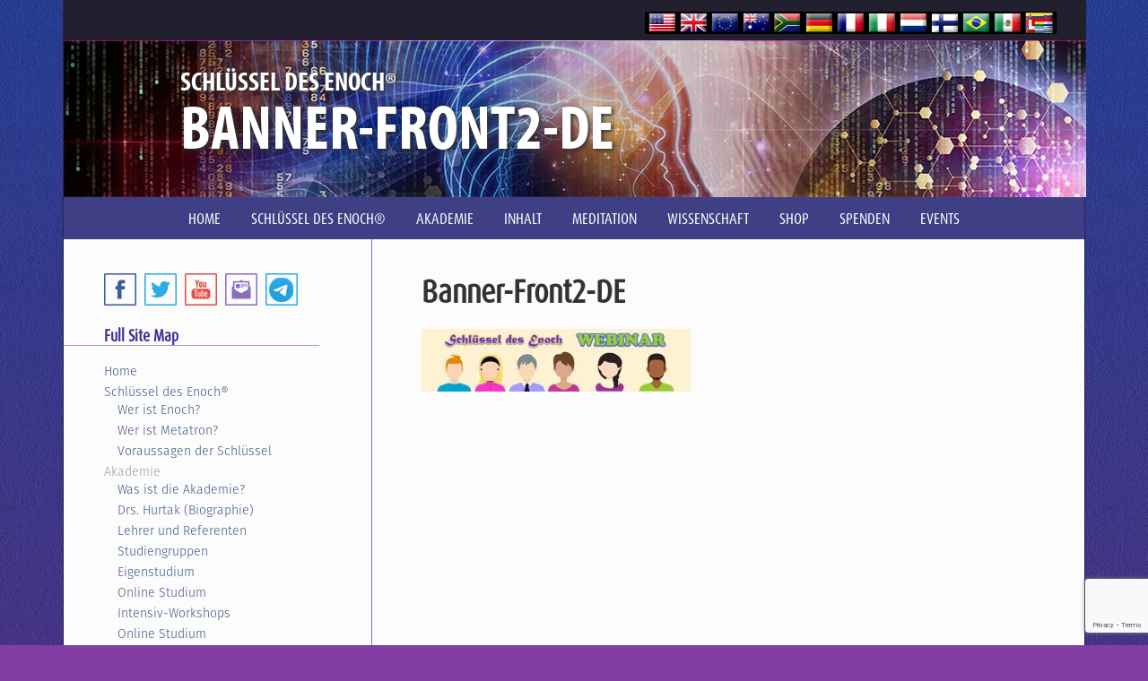

--- FILE ---
content_type: text/html; charset=UTF-8
request_url: https://www.schluesseldesenoch.org/?attachment_id=2882
body_size: 58423
content:
<!DOCTYPE html>
<html lang="de">
<head >
<meta charset="UTF-8" />

<link rel="stylesheet" href="https://www.schluesseldesenoch.org/wp-content/themes/koe/style.css?1532216932" type="text/css" media="screen" />
<!--[if lte IE 8]>
	<link rel="stylesheet" href="https://www.schluesseldesenoch.org/wp-content/themes/koe/ie8.css?1532216932" type="text/css" media="screen" />
<![endif]-->
<meta name="viewport" content="width=device-width, initial-scale=1.0"/>

<link rel="shortcut icon" href="https://www.schluesseldesenoch.org/wp-content/themes/koe/images/favicon.ico" type="image/x-icon" />
<link rel="shortcut icon" href="https://www.schluesseldesenoch.org/wp-content/themes/koe/images/favicon.png" type="image/x-icon" />
<script src="//use.typekit.net/ald2yxu.js"></script>
<script>try{Typekit.load();}catch(e){}</script>
	<meta name='robots' content='index, follow, max-image-preview:large, max-snippet:-1, max-video-preview:-1' />
	<style>img:is([sizes="auto" i], [sizes^="auto," i]) { contain-intrinsic-size: 3000px 1500px }</style>
	
	<!-- This site is optimized with the Yoast SEO plugin v26.8 - https://yoast.com/product/yoast-seo-wordpress/ -->
	<title>Banner-Front2-DE - Die Schlüssel des Enoch® Schweiz, Deutschland, Österreich, Offizielle Seite von Dr. J.J. Hurtak</title>
	<link rel="canonical" href="https://www.schluesseldesenoch.org/" />
	<meta property="og:locale" content="de_DE" />
	<meta property="og:type" content="article" />
	<meta property="og:title" content="Banner-Front2-DE - Die Schlüssel des Enoch® Schweiz, Deutschland, Österreich, Offizielle Seite von Dr. J.J. Hurtak" />
	<meta property="og:url" content="https://www.schluesseldesenoch.org/" />
	<meta property="og:site_name" content="Die Schlüssel des Enoch® Schweiz, Deutschland, Österreich, Offizielle Seite von Dr. J.J. Hurtak" />
	<meta property="og:image" content="https://www.schluesseldesenoch.org" />
	<meta property="og:image:width" content="644" />
	<meta property="og:image:height" content="150" />
	<meta property="og:image:type" content="image/jpeg" />
	<script type="application/ld+json" class="yoast-schema-graph">{"@context":"https://schema.org","@graph":[{"@type":"WebPage","@id":"https://www.schluesseldesenoch.org/","url":"https://www.schluesseldesenoch.org/","name":"Banner-Front2-DE - Die Schlüssel des Enoch® Schweiz, Deutschland, Österreich, Offizielle Seite von Dr. J.J. Hurtak","isPartOf":{"@id":"https://www.schluesseldesenoch.org/#website"},"primaryImageOfPage":{"@id":"https://www.schluesseldesenoch.org/#primaryimage"},"image":{"@id":"https://www.schluesseldesenoch.org/#primaryimage"},"thumbnailUrl":"https://www.schluesseldesenoch.org/wp-content/uploads/Banner-Front2-DE.jpg","datePublished":"2020-04-16T20:49:19+00:00","breadcrumb":{"@id":"https://www.schluesseldesenoch.org/#breadcrumb"},"inLanguage":"de","potentialAction":[{"@type":"ReadAction","target":["https://www.schluesseldesenoch.org/"]}]},{"@type":"ImageObject","inLanguage":"de","@id":"https://www.schluesseldesenoch.org/#primaryimage","url":"https://www.schluesseldesenoch.org/wp-content/uploads/Banner-Front2-DE.jpg","contentUrl":"https://www.schluesseldesenoch.org/wp-content/uploads/Banner-Front2-DE.jpg","width":644,"height":150},{"@type":"BreadcrumbList","@id":"https://www.schluesseldesenoch.org/#breadcrumb","itemListElement":[{"@type":"ListItem","position":1,"name":"Home","item":"https://www.schluesseldesenoch.org/"},{"@type":"ListItem","position":2,"name":"Webinar-Deutsch-Banner","item":"https://www.schluesseldesenoch.org/homepage-content/webinar-deutsch-banner/"},{"@type":"ListItem","position":3,"name":"Banner-Front2-DE"}]},{"@type":"WebSite","@id":"https://www.schluesseldesenoch.org/#website","url":"https://www.schluesseldesenoch.org/","name":"Die Schlüssel des Enoch® Schweiz, Deutschland, Österreich, Offizielle Seite von Dr. J.J. Hurtak","description":"","potentialAction":[{"@type":"SearchAction","target":{"@type":"EntryPoint","urlTemplate":"https://www.schluesseldesenoch.org/?s={search_term_string}"},"query-input":{"@type":"PropertyValueSpecification","valueRequired":true,"valueName":"search_term_string"}}],"inLanguage":"de"}]}</script>
	<!-- / Yoast SEO plugin. -->


<link rel="alternate" type="application/rss+xml" title="Die Schlüssel des Enoch® Schweiz, Deutschland, Österreich, Offizielle Seite von Dr. J.J. Hurtak &raquo; Feed" href="https://www.schluesseldesenoch.org/feed/" />
<link rel="alternate" type="application/rss+xml" title="Die Schlüssel des Enoch® Schweiz, Deutschland, Österreich, Offizielle Seite von Dr. J.J. Hurtak &raquo; Kommentar-Feed" href="https://www.schluesseldesenoch.org/comments/feed/" />
<script type="text/javascript">
/* <![CDATA[ */
window._wpemojiSettings = {"baseUrl":"https:\/\/s.w.org\/images\/core\/emoji\/16.0.1\/72x72\/","ext":".png","svgUrl":"https:\/\/s.w.org\/images\/core\/emoji\/16.0.1\/svg\/","svgExt":".svg","source":{"concatemoji":"https:\/\/www.schluesseldesenoch.org\/wp-includes\/js\/wp-emoji-release.min.js?ver=6.8.3"}};
/*! This file is auto-generated */
!function(s,n){var o,i,e;function c(e){try{var t={supportTests:e,timestamp:(new Date).valueOf()};sessionStorage.setItem(o,JSON.stringify(t))}catch(e){}}function p(e,t,n){e.clearRect(0,0,e.canvas.width,e.canvas.height),e.fillText(t,0,0);var t=new Uint32Array(e.getImageData(0,0,e.canvas.width,e.canvas.height).data),a=(e.clearRect(0,0,e.canvas.width,e.canvas.height),e.fillText(n,0,0),new Uint32Array(e.getImageData(0,0,e.canvas.width,e.canvas.height).data));return t.every(function(e,t){return e===a[t]})}function u(e,t){e.clearRect(0,0,e.canvas.width,e.canvas.height),e.fillText(t,0,0);for(var n=e.getImageData(16,16,1,1),a=0;a<n.data.length;a++)if(0!==n.data[a])return!1;return!0}function f(e,t,n,a){switch(t){case"flag":return n(e,"\ud83c\udff3\ufe0f\u200d\u26a7\ufe0f","\ud83c\udff3\ufe0f\u200b\u26a7\ufe0f")?!1:!n(e,"\ud83c\udde8\ud83c\uddf6","\ud83c\udde8\u200b\ud83c\uddf6")&&!n(e,"\ud83c\udff4\udb40\udc67\udb40\udc62\udb40\udc65\udb40\udc6e\udb40\udc67\udb40\udc7f","\ud83c\udff4\u200b\udb40\udc67\u200b\udb40\udc62\u200b\udb40\udc65\u200b\udb40\udc6e\u200b\udb40\udc67\u200b\udb40\udc7f");case"emoji":return!a(e,"\ud83e\udedf")}return!1}function g(e,t,n,a){var r="undefined"!=typeof WorkerGlobalScope&&self instanceof WorkerGlobalScope?new OffscreenCanvas(300,150):s.createElement("canvas"),o=r.getContext("2d",{willReadFrequently:!0}),i=(o.textBaseline="top",o.font="600 32px Arial",{});return e.forEach(function(e){i[e]=t(o,e,n,a)}),i}function t(e){var t=s.createElement("script");t.src=e,t.defer=!0,s.head.appendChild(t)}"undefined"!=typeof Promise&&(o="wpEmojiSettingsSupports",i=["flag","emoji"],n.supports={everything:!0,everythingExceptFlag:!0},e=new Promise(function(e){s.addEventListener("DOMContentLoaded",e,{once:!0})}),new Promise(function(t){var n=function(){try{var e=JSON.parse(sessionStorage.getItem(o));if("object"==typeof e&&"number"==typeof e.timestamp&&(new Date).valueOf()<e.timestamp+604800&&"object"==typeof e.supportTests)return e.supportTests}catch(e){}return null}();if(!n){if("undefined"!=typeof Worker&&"undefined"!=typeof OffscreenCanvas&&"undefined"!=typeof URL&&URL.createObjectURL&&"undefined"!=typeof Blob)try{var e="postMessage("+g.toString()+"("+[JSON.stringify(i),f.toString(),p.toString(),u.toString()].join(",")+"));",a=new Blob([e],{type:"text/javascript"}),r=new Worker(URL.createObjectURL(a),{name:"wpTestEmojiSupports"});return void(r.onmessage=function(e){c(n=e.data),r.terminate(),t(n)})}catch(e){}c(n=g(i,f,p,u))}t(n)}).then(function(e){for(var t in e)n.supports[t]=e[t],n.supports.everything=n.supports.everything&&n.supports[t],"flag"!==t&&(n.supports.everythingExceptFlag=n.supports.everythingExceptFlag&&n.supports[t]);n.supports.everythingExceptFlag=n.supports.everythingExceptFlag&&!n.supports.flag,n.DOMReady=!1,n.readyCallback=function(){n.DOMReady=!0}}).then(function(){return e}).then(function(){var e;n.supports.everything||(n.readyCallback(),(e=n.source||{}).concatemoji?t(e.concatemoji):e.wpemoji&&e.twemoji&&(t(e.twemoji),t(e.wpemoji)))}))}((window,document),window._wpemojiSettings);
/* ]]> */
</script>
<style id='wp-emoji-styles-inline-css' type='text/css'>

	img.wp-smiley, img.emoji {
		display: inline !important;
		border: none !important;
		box-shadow: none !important;
		height: 1em !important;
		width: 1em !important;
		margin: 0 0.07em !important;
		vertical-align: -0.1em !important;
		background: none !important;
		padding: 0 !important;
	}
</style>
<link rel='stylesheet' id='contact-form-7-css' href='https://www.schluesseldesenoch.org/wp-content/plugins/contact-form-7/includes/css/styles.css?ver=6.1.4' type='text/css' media='all' />
<link rel='stylesheet' id='hamburger.css-css' href='https://www.schluesseldesenoch.org/wp-content/plugins/wp-responsive-menu/assets/css/wpr-hamburger.css?ver=3.2.1' type='text/css' media='all' />
<link rel='stylesheet' id='wprmenu.css-css' href='https://www.schluesseldesenoch.org/wp-content/plugins/wp-responsive-menu/assets/css/wprmenu.css?ver=3.2.1' type='text/css' media='all' />
<style id='wprmenu.css-inline-css' type='text/css'>
@media only screen and ( max-width: 800px ) {html body div.wprm-wrapper {overflow: scroll;}#wprmenu_bar {background-image: url();background-size: cover ;background-repeat: repeat;}#wprmenu_bar {background-color: #0d0d0d;}html body div#mg-wprm-wrap .wpr_submit .icon.icon-search {color: #ffffff;}#wprmenu_bar .menu_title,#wprmenu_bar .wprmenu_icon_menu,#wprmenu_bar .menu_title a {color: #f2f2f2;}#wprmenu_bar .menu_title a {font-size: 20px;font-weight: normal;}#mg-wprm-wrap li.menu-item a {font-size: 15px;text-transform: uppercase;font-weight: normal;}#mg-wprm-wrap li.menu-item-has-children ul.sub-menu a {font-size: 15px;text-transform: uppercase;font-weight: normal;}#mg-wprm-wrap li.current-menu-item > a {background: #d53f3f;}#mg-wprm-wrap li.current-menu-item > a,#mg-wprm-wrap li.current-menu-item span.wprmenu_icon{color: #ffffff !important;}#mg-wprm-wrap {background-color: #3f3f85;}.cbp-spmenu-push-toright,.cbp-spmenu-push-toright .mm-slideout {left: 60% ;}.cbp-spmenu-push-toleft {left: -60% ;}#mg-wprm-wrap.cbp-spmenu-right,#mg-wprm-wrap.cbp-spmenu-left,#mg-wprm-wrap.cbp-spmenu-right.custom,#mg-wprm-wrap.cbp-spmenu-left.custom,.cbp-spmenu-vertical {width: 60%;max-width: 400px;}#mg-wprm-wrap ul#wprmenu_menu_ul li.menu-item a,div#mg-wprm-wrap ul li span.wprmenu_icon {color: #cfcfcf;}#mg-wprm-wrap ul#wprmenu_menu_ul li.menu-item:valid ~ a{color: #ffffff;}#mg-wprm-wrap ul#wprmenu_menu_ul li.menu-item a:hover {background: #d53f3f;color: #4c4ca8 !important;}div#mg-wprm-wrap ul>li:hover>span.wprmenu_icon {color: #4c4ca8 !important;}.wprmenu_bar .hamburger-inner,.wprmenu_bar .hamburger-inner::before,.wprmenu_bar .hamburger-inner::after {background: #ffffff;}.wprmenu_bar .hamburger:hover .hamburger-inner,.wprmenu_bar .hamburger:hover .hamburger-inner::before,.wprmenu_bar .hamburger:hover .hamburger-inner::after {background: #ffffff;}div.wprmenu_bar div.hamburger{padding-right: 6px !important;}#wprmenu_menu.left {width:60%;left: -60%;right: auto;}#wprmenu_menu.right {width:60%;right: -60%;left: auto;}html body div#wprmenu_bar {height : 42px;}#mg-wprm-wrap.cbp-spmenu-left,#mg-wprm-wrap.cbp-spmenu-right,#mg-widgetmenu-wrap.cbp-spmenu-widget-left,#mg-widgetmenu-wrap.cbp-spmenu-widget-right {top: 42px !important;}.wprmenu_bar .hamburger {float: left;}.wprmenu_bar #custom_menu_icon.hamburger {top: px;left: px;float: left !important;background-color: #cccccc;}.nav-primary,.sidebar-primary{ display: none !important; }.wpr_custom_menu #custom_menu_icon {display: block;}html { padding-top: 42px !important; }#wprmenu_bar,#mg-wprm-wrap { display: block; }div#wpadminbar { position: fixed; }}
</style>
<link rel='stylesheet' id='wpr_icons-css' href='https://www.schluesseldesenoch.org/wp-content/plugins/wp-responsive-menu/inc/assets/icons/wpr-icons.css?ver=3.2.1' type='text/css' media='all' />
<script type="text/javascript" src="https://www.schluesseldesenoch.org/wp-includes/js/jquery/jquery.min.js?ver=3.7.1" id="jquery-core-js"></script>
<script type="text/javascript" src="https://www.schluesseldesenoch.org/wp-includes/js/jquery/jquery-migrate.min.js?ver=3.4.1" id="jquery-migrate-js"></script>
<script type="text/javascript" src="https://www.schluesseldesenoch.org/wp-content/plugins/wp-responsive-menu/assets/js/modernizr.custom.js?ver=3.2.1" id="modernizr-js"></script>
<script type="text/javascript" src="https://www.schluesseldesenoch.org/wp-content/plugins/wp-responsive-menu/assets/js/touchSwipe.js?ver=3.2.1" id="touchSwipe-js"></script>
<script type="text/javascript" id="wprmenu.js-js-extra">
/* <![CDATA[ */
var wprmenu = {"zooming":"","from_width":"800","push_width":"400","menu_width":"60","parent_click":"","swipe":"","enable_overlay":"","wprmenuDemoId":""};
/* ]]> */
</script>
<script type="text/javascript" src="https://www.schluesseldesenoch.org/wp-content/plugins/wp-responsive-menu/assets/js/wprmenu.js?ver=3.2.1" id="wprmenu.js-js"></script>
<script type="text/javascript" id="koe-js-extra">
/* <![CDATA[ */
var usrDevice = "desktop";
/* ]]> */
</script>
<script type="text/javascript" src="https://www.schluesseldesenoch.org/wp-content/themes/koe/lib/js/koe.js?ver=6.8.3" id="koe-js"></script>
<link rel="https://api.w.org/" href="https://www.schluesseldesenoch.org/wp-json/" /><link rel="alternate" title="JSON" type="application/json" href="https://www.schluesseldesenoch.org/wp-json/wp/v2/media/2882" /><link rel="EditURI" type="application/rsd+xml" title="RSD" href="https://www.schluesseldesenoch.org/xmlrpc.php?rsd" />
<link rel='shortlink' href='https://www.schluesseldesenoch.org/?p=2882' />
<link rel="alternate" title="oEmbed (JSON)" type="application/json+oembed" href="https://www.schluesseldesenoch.org/wp-json/oembed/1.0/embed?url=https%3A%2F%2Fwww.schluesseldesenoch.org%2F%3Fattachment_id%3D2882" />
<link rel="alternate" title="oEmbed (XML)" type="text/xml+oembed" href="https://www.schluesseldesenoch.org/wp-json/oembed/1.0/embed?url=https%3A%2F%2Fwww.schluesseldesenoch.org%2F%3Fattachment_id%3D2882&#038;format=xml" />

<style type="text/css">.contact .social-feather,
.catalog .social-feather {
	display: none;
}</style>
<style>
.synved-social-resolution-single {
display: inline-block;
}
.synved-social-resolution-normal {
display: inline-block;
}
.synved-social-resolution-hidef {
display: none;
}

@media only screen and (min--moz-device-pixel-ratio: 2),
only screen and (-o-min-device-pixel-ratio: 2/1),
only screen and (-webkit-min-device-pixel-ratio: 2),
only screen and (min-device-pixel-ratio: 2),
only screen and (min-resolution: 2dppx),
only screen and (min-resolution: 192dpi) {
	.synved-social-resolution-normal {
	display: none;
	}
	.synved-social-resolution-hidef {
	display: inline-block;
	}
}
</style>	<style>
	.site-header .wrap { background-image: url(https://www.schluesseldesenoch.org/wp-content/uploads/KOE_interior-hdr-consciousness1140.jpg); }
	</style>
<style id="sccss">.home .overlay-book-wrap {
    left: -120px;
}
.home .slider-overlay h3 {
    font-size: 4.5em;
}

.footer-widgets li .footer-social a.telegram {
    background-position: -144px 0;
}

.sidebar-primary .sidebar-social a.telegram {
    background-position: -144px 0;
}

</style></head>
<body class="attachment wp-singular attachment-template-default single single-attachment postid-2882 attachmentid-2882 attachment-jpeg wp-theme-genesis wp-child-theme-koe header-full-width sidebar-content genesis-breadcrumbs-hidden genesis-footer-widgets-visible"><div class="site-container"><header class="site-header"><div class="wrap"><div class="title-area"><p class="site-title"><a href="https://www.schluesseldesenoch.org/">Die Schlüssel des Enoch® Schweiz, Deutschland, Österreich, Offizielle Seite von Dr. J.J. Hurtak</a></p></div><div class="language-bar widget-wrap">			<div class="textwidget"><ul>
<li class="language-bar-title"><img class="language-bar-title-logo" src="/wp-content/uploads/KOEflag-bar.png" alt="" /><span class="language-bar-current-site">Deutsch </span>
<ul>
	<li><a href="https://keysofenoch.org/" target="_blank">EN - North America</a></li> 
	<li><a href="https://keysofenoch.eu" target="_blank">EN - Europe</a></li>
	<li><a href="https://keysofenoch.co.za/" target="_blank">EN - South Africa</a></li>
	<li><a href="https://keysofenoch.org.au/" target="_blank">EN - Australia</a></li>  
	<li><a href="https://clavesdeenoc.org/" target="_blank">Español</a></li>
	<li><a href="https://clesdenoch.org/" target="_blank">Français</a></li>           
	<li><a href="https://keysofenoch.co.il" target="_blank">עברית</a></li>
	<li><a href="https://chiavidienoch.org/" target="_blank">Italiano</a></li>    
	<li><a href="https://sleutelsvanenoch.nl" target="_blank">Nederlands</a></li>
<li><a href="https://kluczehenocha.pl/"target=" target="_blank">Polskie</a></li>
    	<li><a href="https://www.chavesdeenoch.org/" target="_blank">Português </a></li>
	<li><a href="https://www.keysofenoch.ru/" target="_blank">Русский‬ </a></li>
<li><a href="https://cheileluienoh.org/" target="_blank">Română</a></li>
<li><a href="https://eenokinavaimet.org" target="_blank">Suomi</a></li>
</ul>
</ul></div>
		</div>
	<div class="header-page-title">
		<div class="header-page-title-wrap">
			<h3>Schlüssel des Enoch<span class="reg">&reg;</span></h3>
			<h2>Banner-Front2-DE</h2>
		</div>
	</div>
</div></header><nav class="nav-primary" aria-label="Haupt"><div class="wrap"><ul id="menu-primary" class="menu genesis-nav-menu menu-primary"><li id="menu-item-25" class="menu-item menu-item-type-post_type menu-item-object-page menu-item-home menu-item-25"><a href="https://www.schluesseldesenoch.org/"><span >Home</span></a></li>
<li id="menu-item-1871" class="menu-item menu-item-type-post_type menu-item-object-page menu-item-has-children menu-item-1871"><a href="https://www.schluesseldesenoch.org/schluessel-des-enoch/"><span >Schlüssel des Enoch®</span></a>
<ul class="sub-menu">
	<li id="menu-item-1909" class="menu-item menu-item-type-post_type menu-item-object-page menu-item-1909"><a href="https://www.schluesseldesenoch.org/schluessel-des-enoch/wer-ist-enoch/"><span >Wer ist Enoch?</span></a></li>
	<li id="menu-item-2378" class="menu-item menu-item-type-post_type menu-item-object-page menu-item-2378"><a href="https://www.schluesseldesenoch.org/schluessel-des-enoch/wer-ist-metatron/"><span >Wer ist Metatron?</span></a></li>
	<li id="menu-item-2309" class="menu-item menu-item-type-post_type menu-item-object-post menu-item-2309"><a href="https://www.schluesseldesenoch.org/voraussagen-der-schluessel/"><span >Voraussagen der Schlüssel</span></a></li>
</ul>
</li>
<li id="menu-item-22" class="nolink menu-item menu-item-type-post_type menu-item-object-page menu-item-has-children menu-item-22"><a href="https://www.schluesseldesenoch.org/die-akademie/"><span >Akademie</span></a>
<ul class="sub-menu">
	<li id="menu-item-1875" class="menu-item menu-item-type-post_type menu-item-object-page menu-item-1875"><a href="https://www.schluesseldesenoch.org/die-akademie/was-ist-die-akademie/"><span >Was ist die Akademie?</span></a></li>
	<li id="menu-item-1173" class="menu-item menu-item-type-post_type menu-item-object-page menu-item-1173"><a href="https://www.schluesseldesenoch.org/hurtaks-biographie/"><span >Drs. Hurtak (Biographie)</span></a></li>
	<li id="menu-item-1880" class="menu-item menu-item-type-post_type menu-item-object-page menu-item-1880"><a href="https://www.schluesseldesenoch.org/die-akademie/lehrer-und-referenten/"><span >Lehrer und Referenten</span></a></li>
	<li id="menu-item-114" class="menu-item menu-item-type-post_type menu-item-object-page menu-item-114"><a href="https://www.schluesseldesenoch.org/studium/studiengruppen/"><span >Studiengruppen</span></a></li>
	<li id="menu-item-3405" class="menu-item menu-item-type-post_type menu-item-object-page menu-item-3405"><a href="https://www.schluesseldesenoch.org/events/jahreskongress/"><span >Europäischer Kongress</span></a></li>
	<li id="menu-item-1933" class="menu-item menu-item-type-post_type menu-item-object-page menu-item-1933"><a href="https://www.schluesseldesenoch.org/studium/eigenstudium/"><span >Eigenstudium</span></a></li>
	<li id="menu-item-2379" class="menu-item menu-item-type-post_type menu-item-object-page menu-item-2379"><a href="https://www.schluesseldesenoch.org/inhalt/online-lektionen/"><span >Schlüssel-Lektionen</span></a></li>
	<li id="menu-item-3634" class="menu-item menu-item-type-post_type menu-item-object-page menu-item-3634"><a href="https://www.schluesseldesenoch.org/sommer-sing-retreat/"><span >Sommer-Sing-Retreat</span></a></li>
	<li id="menu-item-1930" class="menu-item menu-item-type-post_type menu-item-object-page menu-item-1930"><a href="https://www.schluesseldesenoch.org/studium/intensiv-workshops-2/"><span >Intensiv-Workshops</span></a></li>
	<li id="menu-item-2923" class="menu-item menu-item-type-post_type menu-item-object-page menu-item-2923"><a href="https://www.schluesseldesenoch.org/events/naechstes-webinar/"><span >Online Studium</span></a></li>
	<li id="menu-item-126" class="menu-item menu-item-type-post_type menu-item-object-page menu-item-126"><a href="https://www.schluesseldesenoch.org/die-akademie/jahresbotschaft/"><span >Jahresbotschaft</span></a></li>
	<li id="menu-item-1958" class="menu-item menu-item-type-post_type menu-item-object-page menu-item-1958"><a href="https://www.schluesseldesenoch.org/die-akademie/kontakt/"><span >Kontaktformular</span></a></li>
</ul>
</li>
<li id="menu-item-27" class="nolink menu-item menu-item-type-post_type menu-item-object-page menu-item-has-children menu-item-27"><a href="https://www.schluesseldesenoch.org/inhalt/"><span >Inhalt</span></a>
<ul class="sub-menu">
	<li id="menu-item-2580" class="menu-item menu-item-type-post_type menu-item-object-page menu-item-2580"><a href="https://www.schluesseldesenoch.org/neuigkeiten/"><span >Neuigkeiten</span></a></li>
	<li id="menu-item-98" class="menu-item menu-item-type-post_type menu-item-object-page menu-item-98"><a href="https://www.schluesseldesenoch.org/inhalt/online-lektionen/"><span >Schlüssel Lektionen</span></a></li>
	<li id="menu-item-117" class="menu-item menu-item-type-post_type menu-item-object-page menu-item-117"><a href="https://www.schluesseldesenoch.org/inhalt/artikel/"><span >Artikel</span></a></li>
	<li id="menu-item-1908" class="menu-item menu-item-type-post_type menu-item-object-page menu-item-1908"><a href="https://www.schluesseldesenoch.org/inhalt/spirituelle-symbole/"><span >Spirituelle Symbole</span></a></li>
	<li id="menu-item-1906" class="menu-item menu-item-type-post_type menu-item-object-page menu-item-1906"><a href="https://www.schluesseldesenoch.org/inhalt/fragen-und-antworten/"><span >Fragen und Antworten</span></a></li>
	<li id="menu-item-660" class="menu-item menu-item-type-custom menu-item-object-custom menu-item-660"><a target="_blank" href="https://www.youtube.com/user/KeysofEnochTV"><span >Youtube TV (Englisch)</span></a></li>
	<li id="menu-item-568" class="menu-item menu-item-type-post_type menu-item-object-page menu-item-568"><a href="https://www.schluesseldesenoch.org/video-interviews/"><span >Video Interviews (in Englisch)</span></a></li>
	<li id="menu-item-1036" class="menu-item menu-item-type-post_type menu-item-object-page menu-item-1036"><a href="https://www.schluesseldesenoch.org/hurtak-audio-interviews/"><span >Audio Interviews (in Englisch)</span></a></li>
</ul>
</li>
<li id="menu-item-2385" class="menu-item menu-item-type-custom menu-item-object-custom menu-item-has-children menu-item-2385"><a href="#"><span >Meditation</span></a>
<ul class="sub-menu">
	<li id="menu-item-1911" class="menu-item menu-item-type-post_type menu-item-object-page menu-item-1911"><a href="https://www.schluesseldesenoch.org/meditation/heilige-namen-gottes/"><span >Heilige Namen Gottes</span></a></li>
	<li id="menu-item-1912" class="menu-item menu-item-type-post_type menu-item-object-page menu-item-1912"><a href="https://www.schluesseldesenoch.org/meditation/warum-spirituelle-praxis/"><span >Warum spirituelle Praxis?</span></a></li>
	<li id="menu-item-140" class="menu-item menu-item-type-post_type menu-item-object-page menu-item-140"><a href="https://www.schluesseldesenoch.org/meditation/meditation-und-gebet/"><span >Meditation und Gebet</span></a></li>
	<li id="menu-item-1095" class="menu-item menu-item-type-post_type menu-item-object-page menu-item-1095"><a href="https://www.schluesseldesenoch.org/meditation/eine-visualisation-fuer-den-frieden/"><span >Visualisation für den Frieden</span></a></li>
</ul>
</li>
<li id="menu-item-24" class="menu-item menu-item-type-post_type menu-item-object-page menu-item-has-children menu-item-24"><a href="https://www.schluesseldesenoch.org/neues-aus-der-wissenschaft/"><span >Wissenschaft</span></a>
<ul class="sub-menu">
	<li id="menu-item-2363" class="menu-item menu-item-type-post_type menu-item-object-page menu-item-2363"><a href="https://www.schluesseldesenoch.org/zeitschrift-future-history/"><span >Zeitschrift Future History</span></a></li>
</ul>
</li>
<li id="menu-item-1293" class="menu-item menu-item-type-custom menu-item-object-custom menu-item-1293"><a target="_blank" href="http://shop.schluesseldesenoch.org"><span >Shop</span></a></li>
<li id="menu-item-20" class="menu-item menu-item-type-post_type menu-item-object-page menu-item-20"><a href="https://www.schluesseldesenoch.org/spenden/"><span >Spenden</span></a></li>
<li id="menu-item-93" class="nolink menu-item menu-item-type-post_type menu-item-object-page menu-item-has-children menu-item-93"><a href="https://www.schluesseldesenoch.org/events-2/"><span >Events</span></a>
<ul class="sub-menu">
	<li id="menu-item-1975" class="menu-item menu-item-type-post_type menu-item-object-page menu-item-1975"><a href="https://www.schluesseldesenoch.org/events/jahreskongress/"><span >Jahreskongress</span></a></li>
	<li id="menu-item-3633" class="menu-item menu-item-type-post_type menu-item-object-page menu-item-3633"><a href="https://www.schluesseldesenoch.org/sommer-sing-retreat/"><span >Sommer-Sing-Retreat</span></a></li>
	<li id="menu-item-1936" class="menu-item menu-item-type-post_type menu-item-object-page menu-item-1936"><a href="https://www.schluesseldesenoch.org/studium/intensiv-workshops-2/"><span >Workshops</span></a></li>
	<li id="menu-item-1937" class="menu-item menu-item-type-post_type menu-item-object-page menu-item-1937"><a href="https://www.schluesseldesenoch.org/events/naechstes-webinar/"><span >Webinare</span></a></li>
	<li id="menu-item-3680" class="menu-item menu-item-type-post_type menu-item-object-page menu-item-3680"><a href="https://www.schluesseldesenoch.org/spezielles-webinar-2/"><span >Spezielles Webinar</span></a></li>
	<li id="menu-item-2777" class="menu-item menu-item-type-post_type menu-item-object-page menu-item-2777"><a href="https://www.schluesseldesenoch.org/events/studienreisen/"><span >Studienreisen</span></a></li>
	<li id="menu-item-1701" class="menu-item menu-item-type-post_type menu-item-object-page menu-item-1701"><a href="https://www.schluesseldesenoch.org/events/"><span >Aktuelle Events</span></a></li>
	<li id="menu-item-1308" class="menu-item menu-item-type-post_type menu-item-object-page menu-item-1308"><a href="https://www.schluesseldesenoch.org/events/fruehere-kongresse/"><span >Frühere Kongresse</span></a></li>
</ul>
</li>
</ul></div></nav><div class="site-inner"><div class="content-sidebar-wrap"><main class="content"><article class="post-2882 attachment type-attachment status-inherit entry" aria-label="Banner-Front2-DE"><header class="entry-header"><h1 class="entry-title">Banner-Front2-DE</h1>
</header><div class="entry-content"><p class="attachment"><a href='https://www.schluesseldesenoch.org/wp-content/uploads/Banner-Front2-DE.jpg'><img decoding="async" width="300" height="70" src="https://www.schluesseldesenoch.org/wp-content/uploads/Banner-Front2-DE-300x70.jpg" class="attachment-medium size-medium" alt="" srcset="https://www.schluesseldesenoch.org/wp-content/uploads/Banner-Front2-DE-300x70.jpg 300w, https://www.schluesseldesenoch.org/wp-content/uploads/Banner-Front2-DE.jpg 644w" sizes="(max-width: 300px) 100vw, 300px" /></a></p>
</div><footer class="entry-footer"></footer></article></main><aside class="sidebar sidebar-primary widget-area" role="complementary" aria-label="Seitenspalte"><section id="text-9" class="widget widget_text"><div class="widget-wrap">			<div class="textwidget"><div class="sidebar-social">
<a href="https://www.facebook.com/groups/256399071042960/" class="facebook" target="_blank" title="Facebook"></a>
<a href="https://twitter.com/keysofenoch" class="twitter" target="_blank" title="Twitter"></a>
<a href="https://www.youtube.com/user/KeysofEnochTV" class="youtube" target="_blank" title="YouTube"></a>
<a href="/the-academy/contact/" class="email" title="Contact us"></a>
<a href="https://telegram.org/" class="telegram" target="_blank" title="Telegram Messenger"></a>
</div></div>
		</div></section>
<section id="nav_menu-2" class="widget widget_nav_menu"><div class="widget-wrap"><h4 class="widget-title widgettitle">Full Site Map</h4>
<div class="menu-sidebarnav-container"><ul id="menu-sidebarnav" class="menu"><li id="menu-item-526" class="menu-item menu-item-type-post_type menu-item-object-page menu-item-home menu-item-526"><a href="https://www.schluesseldesenoch.org/">Home</a></li>
<li id="menu-item-1870" class="menu-item menu-item-type-post_type menu-item-object-page menu-item-has-children menu-item-1870"><a href="https://www.schluesseldesenoch.org/schluessel-des-enoch/">Schlüssel des Enoch®</a>
<ul class="sub-menu">
	<li id="menu-item-1903" class="menu-item menu-item-type-post_type menu-item-object-page menu-item-1903"><a href="https://www.schluesseldesenoch.org/schluessel-des-enoch/wer-ist-enoch/">Wer ist Enoch?</a></li>
	<li id="menu-item-2377" class="menu-item menu-item-type-post_type menu-item-object-page menu-item-2377"><a href="https://www.schluesseldesenoch.org/schluessel-des-enoch/wer-ist-metatron/">Wer ist Metatron?</a></li>
	<li id="menu-item-2310" class="menu-item menu-item-type-post_type menu-item-object-post menu-item-2310"><a href="https://www.schluesseldesenoch.org/voraussagen-der-schluessel/">Voraussagen der Schlüssel</a></li>
</ul>
</li>
<li id="menu-item-555" class="nolink menu-item menu-item-type-post_type menu-item-object-page menu-item-has-children menu-item-555"><a href="https://www.schluesseldesenoch.org/die-akademie/">Akademie</a>
<ul class="sub-menu">
	<li id="menu-item-1876" class="menu-item menu-item-type-post_type menu-item-object-page menu-item-1876"><a href="https://www.schluesseldesenoch.org/die-akademie/was-ist-die-akademie/">Was ist die Akademie?</a></li>
	<li id="menu-item-1174" class="menu-item menu-item-type-post_type menu-item-object-page menu-item-1174"><a href="https://www.schluesseldesenoch.org/hurtaks-biographie/">Drs. Hurtak (Biographie)</a></li>
	<li id="menu-item-1879" class="menu-item menu-item-type-post_type menu-item-object-page menu-item-1879"><a href="https://www.schluesseldesenoch.org/die-akademie/lehrer-und-referenten/">Lehrer und Referenten</a></li>
	<li id="menu-item-540" class="menu-item menu-item-type-post_type menu-item-object-page menu-item-540"><a href="https://www.schluesseldesenoch.org/studium/studiengruppen/">Studiengruppen</a></li>
	<li id="menu-item-1948" class="menu-item menu-item-type-post_type menu-item-object-page menu-item-1948"><a href="https://www.schluesseldesenoch.org/studium/eigenstudium/">Eigenstudium</a></li>
	<li id="menu-item-2380" class="menu-item menu-item-type-post_type menu-item-object-page menu-item-2380"><a href="https://www.schluesseldesenoch.org/inhalt/online-lektionen/">Online Studium</a></li>
	<li id="menu-item-1945" class="menu-item menu-item-type-post_type menu-item-object-page menu-item-1945"><a href="https://www.schluesseldesenoch.org/studium/intensiv-workshops-2/">Intensiv-Workshops</a></li>
	<li id="menu-item-1944" class="menu-item menu-item-type-post_type menu-item-object-page menu-item-1944"><a href="https://www.schluesseldesenoch.org/studium/offene-studientage/">Online Studium</a></li>
	<li id="menu-item-1943" class="menu-item menu-item-type-post_type menu-item-object-page menu-item-1943"><a href="https://www.schluesseldesenoch.org/studium/jahreskongress/">Europäischer Kongress</a></li>
	<li id="menu-item-559" class="menu-item menu-item-type-post_type menu-item-object-page menu-item-559"><a href="https://www.schluesseldesenoch.org/die-akademie/kontakt/">Kontaktformular</a></li>
	<li id="menu-item-544" class="menu-item menu-item-type-post_type menu-item-object-page menu-item-544"><a href="https://www.schluesseldesenoch.org/die-akademie/jahresbotschaft/">Jahresbotschaft</a></li>
	<li id="menu-item-541" class="menu-item menu-item-type-post_type menu-item-object-page menu-item-541"><a href="https://www.schluesseldesenoch.org/?page_id=108">Academy Web Talks</a></li>
</ul>
</li>
<li id="menu-item-527" class="nolink menu-item menu-item-type-post_type menu-item-object-page menu-item-has-children menu-item-527"><a href="https://www.schluesseldesenoch.org/inhalt/">Inhalt</a>
<ul class="sub-menu">
	<li id="menu-item-2581" class="menu-item menu-item-type-post_type menu-item-object-page menu-item-2581"><a href="https://www.schluesseldesenoch.org/neuigkeiten/">Neuigkeiten</a></li>
	<li id="menu-item-529" class="menu-item menu-item-type-post_type menu-item-object-page menu-item-has-children menu-item-529"><a href="https://www.schluesseldesenoch.org/inhalt/online-lektionen/">Schlüssel Lektionen</a>
	<ul class="sub-menu">
		<li id="menu-item-1040" class="menu-item menu-item-type-post_type menu-item-object-page menu-item-1040"><a href="https://www.schluesseldesenoch.org/inhalt/online-lektionen/dna-und-die-namen-gottes/">DNA und die Namen Gottes</a></li>
		<li id="menu-item-1039" class="menu-item menu-item-type-post_type menu-item-object-page menu-item-1039"><a href="https://www.schluesseldesenoch.org/inhalt/online-lektionen/die-plejaden/">Die Plejaden</a></li>
		<li id="menu-item-2458" class="menu-item menu-item-type-post_type menu-item-object-page menu-item-2458"><a href="https://www.schluesseldesenoch.org/inhalt/online-lektionen/protokommunikations-gebiete/">Protokommunikations-Gebiete der Erde</a></li>
	</ul>
</li>
	<li id="menu-item-537" class="menu-item menu-item-type-post_type menu-item-object-page menu-item-has-children menu-item-537"><a href="https://www.schluesseldesenoch.org/inhalt/artikel/">Artikel</a>
	<ul class="sub-menu">
		<li id="menu-item-1076" class="menu-item menu-item-type-post_type menu-item-object-post menu-item-1076"><a href="https://www.schluesseldesenoch.org/voraussagen-der-schluessel/">Voraussagen der Schlüssel</a></li>
		<li id="menu-item-1059" class="menu-item menu-item-type-post_type menu-item-object-post menu-item-1059"><a href="https://www.schluesseldesenoch.org/brasilien-ufos/">Brasilien UFO-Akten</a></li>
		<li id="menu-item-1061" class="menu-item menu-item-type-post_type menu-item-object-post menu-item-1061"><a href="https://www.schluesseldesenoch.org/geheimnisvolles-judas-evangelium/">Das Judas-Evangelium</a></li>
		<li id="menu-item-1062" class="menu-item menu-item-type-post_type menu-item-object-post menu-item-1062"><a href="https://www.schluesseldesenoch.org/der-los-lunas-stein/">Der Los Lunas Stein</a></li>
		<li id="menu-item-1067" class="menu-item menu-item-type-post_type menu-item-object-post menu-item-1067"><a href="https://www.schluesseldesenoch.org/pilger-auf-dem-planeten-erde/">Pilger auf dem Planeten Erde</a></li>
		<li id="menu-item-1068" class="menu-item menu-item-type-post_type menu-item-object-post menu-item-1068"><a href="https://www.schluesseldesenoch.org/wo-sind-die-mars-sonden/">Wo sind die Mars-Sonden?</a></li>
		<li id="menu-item-1065" class="menu-item menu-item-type-post_type menu-item-object-post menu-item-1065"><a href="https://www.schluesseldesenoch.org/die-gesichter-des-planeten-mars/">Die Gesichter des Planeten Mars</a></li>
		<li id="menu-item-1066" class="menu-item menu-item-type-post_type menu-item-object-post menu-item-1066"><a href="https://www.schluesseldesenoch.org/neue-kammern-in-der-pyramide/">Neue Kammern in der Großen Pyramide</a></li>
		<li id="menu-item-1064" class="menu-item menu-item-type-post_type menu-item-object-post menu-item-1064"><a href="https://www.schluesseldesenoch.org/aegypten-news/">Ägypten News</a></li>
	</ul>
</li>
	<li id="menu-item-1902" class="menu-item menu-item-type-post_type menu-item-object-page menu-item-1902"><a href="https://www.schluesseldesenoch.org/inhalt/spirituelle-symbole/">Spirituelle Symbole</a></li>
	<li id="menu-item-1904" class="menu-item menu-item-type-post_type menu-item-object-page menu-item-1904"><a href="https://www.schluesseldesenoch.org/inhalt/fragen-und-antworten/">Fragen und Antworten</a></li>
	<li id="menu-item-659" class="menu-item menu-item-type-custom menu-item-object-custom menu-item-659"><a target="_blank" href="https://www.youtube.com/user/KeysofEnochTV">Youtube TV (Englisch)</a></li>
	<li id="menu-item-1038" class="menu-item menu-item-type-post_type menu-item-object-page menu-item-1038"><a href="https://www.schluesseldesenoch.org/video-interviews/">Video Interviews (in Englisch)</a></li>
	<li id="menu-item-1037" class="menu-item menu-item-type-post_type menu-item-object-page menu-item-1037"><a href="https://www.schluesseldesenoch.org/hurtak-audio-interviews/">Audio Interviews (in Englisch)</a></li>
	<li id="menu-item-532" class="menu-item menu-item-type-post_type menu-item-object-page menu-item-532"><a href="https://www.schluesseldesenoch.org/inhalt/inter-religioeser-dialog/">Inter-Religiöser Dialog</a></li>
	<li id="menu-item-1346" class="menu-item menu-item-type-post_type menu-item-object-page menu-item-1346"><a href="https://www.schluesseldesenoch.org/?page_id=404">Planetarer Wandel</a></li>
</ul>
</li>
<li id="menu-item-2386" class="menu-item menu-item-type-custom menu-item-object-custom menu-item-has-children menu-item-2386"><a href="#">Meditation</a>
<ul class="sub-menu">
	<li id="menu-item-1899" class="menu-item menu-item-type-post_type menu-item-object-page menu-item-has-children menu-item-1899"><a href="https://www.schluesseldesenoch.org/meditation/heilige-namen-gottes/">Heilige Namen Gottes</a>
	<ul class="sub-menu">
		<li id="menu-item-578" class="menu-item menu-item-type-post_type menu-item-object-page menu-item-578"><a href="https://www.schluesseldesenoch.org/meditation/heilige-namen-gottes/hebraeisch-aramaeische-heilige-namen/">Hebräisch-Aramäische Heilige Namen</a></li>
		<li id="menu-item-579" class="menu-item menu-item-type-post_type menu-item-object-page menu-item-579"><a href="https://www.schluesseldesenoch.org/meditation/heilige-namen-gottes/griechische-heilige-namen/">Griechische Heilige Namen</a></li>
		<li id="menu-item-2402" class="menu-item menu-item-type-post_type menu-item-object-page menu-item-2402"><a href="https://www.schluesseldesenoch.org/meditation/heilige-namen-gottes/namen-der-goettlichen-mutter/">Namen der Göttlichen Mutter</a></li>
	</ul>
</li>
	<li id="menu-item-1900" class="menu-item menu-item-type-post_type menu-item-object-page menu-item-1900"><a href="https://www.schluesseldesenoch.org/meditation/warum-spirituelle-praxis/">Warum spirituelle Praxis?</a></li>
	<li id="menu-item-1968" class="menu-item menu-item-type-post_type menu-item-object-page menu-item-1968"><a href="https://www.schluesseldesenoch.org/meditation/meditation-und-gebet/">Meditation und Gebet</a></li>
	<li id="menu-item-1042" class="menu-item menu-item-type-post_type menu-item-object-page menu-item-1042"><a href="https://www.schluesseldesenoch.org/meditation/eine-visualisation-fuer-den-frieden/">Visualisation für den Frieden</a></li>
</ul>
</li>
<li id="menu-item-535" class="menu-item menu-item-type-post_type menu-item-object-page menu-item-has-children menu-item-535"><a href="https://www.schluesseldesenoch.org/neues-aus-der-wissenschaft/">Wissenschaft</a>
<ul class="sub-menu">
	<li id="menu-item-2362" class="menu-item menu-item-type-post_type menu-item-object-page menu-item-2362"><a href="https://www.schluesseldesenoch.org/zeitschrift-future-history/">Zeitschrift Future History</a></li>
</ul>
</li>
<li id="menu-item-1292" class="menu-item menu-item-type-custom menu-item-object-custom menu-item-1292"><a target="_blank" href="http://shop.schluesseldesenoch.org">Shop</a></li>
<li id="menu-item-547" class="menu-item menu-item-type-post_type menu-item-object-page menu-item-547"><a href="https://www.schluesseldesenoch.org/spenden/">Spenden</a></li>
<li id="menu-item-548" class="nolink menu-item menu-item-type-post_type menu-item-object-page menu-item-has-children menu-item-548"><a href="https://www.schluesseldesenoch.org/events-2/">Events</a>
<ul class="sub-menu">
	<li id="menu-item-1976" class="menu-item menu-item-type-post_type menu-item-object-page menu-item-1976"><a href="https://www.schluesseldesenoch.org/events/jahreskongress/">Jahreskongress</a></li>
	<li id="menu-item-1953" class="menu-item menu-item-type-post_type menu-item-object-page menu-item-1953"><a href="https://www.schluesseldesenoch.org/events/fruehere-kongresse/">Frühere Kongresse</a></li>
	<li id="menu-item-1950" class="menu-item menu-item-type-post_type menu-item-object-page menu-item-1950"><a href="https://www.schluesseldesenoch.org/studium/intensiv-workshops-2/">Workshops</a></li>
	<li id="menu-item-1951" class="menu-item menu-item-type-post_type menu-item-object-page menu-item-1951"><a href="https://www.schluesseldesenoch.org/events/naechstes-webinar/">Webinare</a></li>
	<li id="menu-item-1971" class="menu-item menu-item-type-post_type menu-item-object-page menu-item-1971"><a href="https://www.schluesseldesenoch.org/events/">Aktuelle Events</a></li>
</ul>
</li>
</ul></div></div></section>
</aside></div></div><div class="footer-widgets"><div class="wrap"><div class="widget-area footer-widgets-1 footer-widget-area"><section id="text-2" class="widget widget_text"><div class="widget-wrap">			<div class="textwidget"><ul class="footer-links">
<li>&#xA9;&nbsp;2026 <a href="http://www.affs.org/" target="_blank" style="display:inline-block">Akademie für die Wissenschaft der Zukunft</a><br>
Alle Rechte vorbehalten<br>
Hofplatz 7, 9220 Bischofszell, Schweiz<br>
<a href="&#109;&#x61;&#105;&#x6c;&#116;&#x6f;&#58;&#x61;&#107;&#x61;&#100;&#x65;&#109;&#x69;&#101;&#x40;&#97;&#x66;&#102;&#x73;&#101;&#x75;&#114;&#x6f;&#112;&#x61;&#46;&#x6f;&#114;&#x67;">&#97;&#107;&#x61;&#x64;&#101;&#109;&#x69;&#x65;&#64;&#97;&#x66;&#x66;&#115;&#101;&#x75;&#x72;&#111;&#112;&#x61;&#x2e;&#111;&#114;&#x67;</a><br>
Telephon: 0041 71 7224700<br>
MO - DO 10h-12h<br />
<a href="http://www.schluesseldesenoch.org/impressum" target="_blank" style="display:inline-block">Impressum</a><br />
<a href="https://www.schluesseldesenoch.org/datenschutz/" target="_blank" style="display:inline-block">Datenschutz</a>
<div class="footer-social">
<a href="https://www.facebook.com/groups/256399071042960/" class="facebook" target="_blank" title="Facebook"></a>
<a href="https://twitter.com/keysofenoch" class="twitter" target="_blank" title="Twitter"></a>
<a href="https://www.youtube.com/user/KeysofEnochTV" class="youtube" target="_blank" title="YouTube"></a>
<a href="/die-akademie/Kontakt/" class="email" title="Kontakt"></a>
<a href="https://t.me/AFFS_EUROPA_DE/" class="telegram" target="_blank" title="Telegram Kanal"></a>
</div>
</li>

<li><b>Lehre</b><br>
<a href="/schluessel-des-enoch/">Überblick</a>
<a href="/inhalt/online-lektionen/">Online Lektionen</a>
<a href="/inhalt/inter-religioeser-dialog">Religionsübergreifend</a></li>

<li><b>Tätig werden</b><br>
<a href="/meditation/meditation-und-gebet/">Meditation | Gebet</a>
<a href="/meditation/eine-visualisation-fuer-den-frieden/">Friedensvisualisation</a>
<a href="/meditation/pilger-auf-dem-planeten-erde/">Planet im Wandel</a></li>

<li><b>Studium</b><br>
<a href="/studium/studiengruppen/">Studiengruppen</a>
<a href="/hurtak-audio-interviews/">Interviews</a>
<a href="/inhalt/artikel/">Artikel</a></li>

<li><b>Akademie</b><br>
<a href="/die-akademie/jahresbotschaft/">Jahresbotschaft</a>
<a href="/hurtaks-biographie/">Drs. Hurtak</a>
<a href="/studium/jahreskongress/">Europäischer Kongress</a></li>

<li class="footer-home-link"><a href="/"><b>Home</b></a>
<a href="/neuigkeiten/"><b>Neuigkeiten</b></a>
<a href="http://shop.schluesseldesenoch.org/" target="_blank"><b>Shop</b></a>
<a href="/spenden/"><b>Spenden</b></a></li>
</ul></div>
		</div></section>
</div></div></div><footer class="site-footer"><div class="wrap"><p>Copyright &#xA9;&nbsp;2026 · <a href="http://katwestcott.com">KOE</a> on <a href="https://www.studiopress.com/">Genesis Framework</a> · <a href="https://wordpress.org/">WordPress</a> · <a rel="nofollow" href="https://www.schluesseldesenoch.org/wp-login.php">Anmelden</a></p><div class="language-bar widget-wrap">			<div class="textwidget"><ul>
<li class="language-bar-title"><img class="language-bar-title-logo" src="/wp-content/uploads/KOEflag-bar.png" alt="" /><span class="language-bar-current-site">Deutsch </span>
<ul>
	<li><a href="https://keysofenoch.org/" target="_blank">EN - North America</a></li> 
	<li><a href="https://keysofenoch.eu" target="_blank">EN - Europe</a></li>
	<li><a href="https://keysofenoch.co.za/" target="_blank">EN - South Africa</a></li>
	<li><a href="https://keysofenoch.org.au/" target="_blank">EN - Australia</a></li>  
	<li><a href="https://clavesdeenoc.org/" target="_blank">Español</a></li>
	<li><a href="https://clesdenoch.org/" target="_blank">Français</a></li>           
	<li><a href="https://keysofenoch.co.il" target="_blank">עברית</a></li>
	<li><a href="https://chiavidienoch.org/" target="_blank">Italiano</a></li>    
	<li><a href="https://sleutelsvanenoch.nl" target="_blank">Nederlands</a></li>
<li><a href="https://kluczehenocha.pl/"target=" target="_blank">Polskie</a></li>
    	<li><a href="https://www.chavesdeenoch.org/" target="_blank">Português </a></li>
	<li><a href="https://www.keysofenoch.ru/" target="_blank">Русский‬ </a></li>
<li><a href="https://cheileluienoh.org/" target="_blank">Română</a></li>
<li><a href="https://eenokinavaimet.org" target="_blank">Suomi</a></li>
</ul>
</ul></div>
		</div>
</div></footer></div><script type="speculationrules">
{"prefetch":[{"source":"document","where":{"and":[{"href_matches":"\/*"},{"not":{"href_matches":["\/wp-*.php","\/wp-admin\/*","\/wp-content\/uploads\/*","\/wp-content\/*","\/wp-content\/plugins\/*","\/wp-content\/themes\/koe\/*","\/wp-content\/themes\/genesis\/*","\/*\\?(.+)"]}},{"not":{"selector_matches":"a[rel~=\"nofollow\"]"}},{"not":{"selector_matches":".no-prefetch, .no-prefetch a"}}]},"eagerness":"conservative"}]}
</script>

			<div class="wprm-wrapper">
        
        <!-- Overlay Starts here -->
			         <!-- Overlay Ends here -->
			
			         <div id="wprmenu_bar" class="wprmenu_bar bodyslide left">
  <div class="hamburger hamburger--slider">
    <span class="hamburger-box">
      <span class="hamburger-inner"></span>
    </span>
  </div>
  <div class="menu_title">
      <a href="https://www.schluesseldesenoch.org">
      Menu    </a>
      </div>
</div>			 
			<div class="cbp-spmenu cbp-spmenu-vertical cbp-spmenu-left default " id="mg-wprm-wrap">
				
				
				<ul id="wprmenu_menu_ul">
  
  <li class="menu-item menu-item-type-post_type menu-item-object-page menu-item-home menu-item-25"><a href="https://www.schluesseldesenoch.org/">Home</a></li>
<li class="menu-item menu-item-type-post_type menu-item-object-page menu-item-has-children menu-item-1871"><a href="https://www.schluesseldesenoch.org/schluessel-des-enoch/">Schlüssel des Enoch®</a>
<ul class="sub-menu">
	<li class="menu-item menu-item-type-post_type menu-item-object-page menu-item-1909"><a href="https://www.schluesseldesenoch.org/schluessel-des-enoch/wer-ist-enoch/">Wer ist Enoch?</a></li>
	<li class="menu-item menu-item-type-post_type menu-item-object-page menu-item-2378"><a href="https://www.schluesseldesenoch.org/schluessel-des-enoch/wer-ist-metatron/">Wer ist Metatron?</a></li>
	<li class="menu-item menu-item-type-post_type menu-item-object-post menu-item-2309"><a href="https://www.schluesseldesenoch.org/voraussagen-der-schluessel/">Voraussagen der Schlüssel</a></li>
</ul>
</li>
<li class="nolink menu-item menu-item-type-post_type menu-item-object-page menu-item-has-children menu-item-22"><a href="https://www.schluesseldesenoch.org/die-akademie/">Akademie</a>
<ul class="sub-menu">
	<li class="menu-item menu-item-type-post_type menu-item-object-page menu-item-1875"><a href="https://www.schluesseldesenoch.org/die-akademie/was-ist-die-akademie/">Was ist die Akademie?</a></li>
	<li class="menu-item menu-item-type-post_type menu-item-object-page menu-item-1173"><a href="https://www.schluesseldesenoch.org/hurtaks-biographie/">Drs. Hurtak (Biographie)</a></li>
	<li class="menu-item menu-item-type-post_type menu-item-object-page menu-item-1880"><a href="https://www.schluesseldesenoch.org/die-akademie/lehrer-und-referenten/">Lehrer und Referenten</a></li>
	<li class="menu-item menu-item-type-post_type menu-item-object-page menu-item-114"><a href="https://www.schluesseldesenoch.org/studium/studiengruppen/">Studiengruppen</a></li>
	<li class="menu-item menu-item-type-post_type menu-item-object-page menu-item-3405"><a href="https://www.schluesseldesenoch.org/events/jahreskongress/">Europäischer Kongress</a></li>
	<li class="menu-item menu-item-type-post_type menu-item-object-page menu-item-1933"><a href="https://www.schluesseldesenoch.org/studium/eigenstudium/">Eigenstudium</a></li>
	<li class="menu-item menu-item-type-post_type menu-item-object-page menu-item-2379"><a href="https://www.schluesseldesenoch.org/inhalt/online-lektionen/">Schlüssel-Lektionen</a></li>
	<li class="menu-item menu-item-type-post_type menu-item-object-page menu-item-3634"><a href="https://www.schluesseldesenoch.org/sommer-sing-retreat/">Sommer-Sing-Retreat</a></li>
	<li class="menu-item menu-item-type-post_type menu-item-object-page menu-item-1930"><a href="https://www.schluesseldesenoch.org/studium/intensiv-workshops-2/">Intensiv-Workshops</a></li>
	<li class="menu-item menu-item-type-post_type menu-item-object-page menu-item-2923"><a href="https://www.schluesseldesenoch.org/events/naechstes-webinar/">Online Studium</a></li>
	<li class="menu-item menu-item-type-post_type menu-item-object-page menu-item-126"><a href="https://www.schluesseldesenoch.org/die-akademie/jahresbotschaft/">Jahresbotschaft</a></li>
	<li class="menu-item menu-item-type-post_type menu-item-object-page menu-item-1958"><a href="https://www.schluesseldesenoch.org/die-akademie/kontakt/">Kontaktformular</a></li>
</ul>
</li>
<li class="nolink menu-item menu-item-type-post_type menu-item-object-page menu-item-has-children menu-item-27"><a href="https://www.schluesseldesenoch.org/inhalt/">Inhalt</a>
<ul class="sub-menu">
	<li class="menu-item menu-item-type-post_type menu-item-object-page menu-item-2580"><a href="https://www.schluesseldesenoch.org/neuigkeiten/">Neuigkeiten</a></li>
	<li class="menu-item menu-item-type-post_type menu-item-object-page menu-item-98"><a href="https://www.schluesseldesenoch.org/inhalt/online-lektionen/">Schlüssel Lektionen</a></li>
	<li class="menu-item menu-item-type-post_type menu-item-object-page menu-item-117"><a href="https://www.schluesseldesenoch.org/inhalt/artikel/">Artikel</a></li>
	<li class="menu-item menu-item-type-post_type menu-item-object-page menu-item-1908"><a href="https://www.schluesseldesenoch.org/inhalt/spirituelle-symbole/">Spirituelle Symbole</a></li>
	<li class="menu-item menu-item-type-post_type menu-item-object-page menu-item-1906"><a href="https://www.schluesseldesenoch.org/inhalt/fragen-und-antworten/">Fragen und Antworten</a></li>
	<li class="menu-item menu-item-type-custom menu-item-object-custom menu-item-660"><a target="_blank" href="https://www.youtube.com/user/KeysofEnochTV">Youtube TV (Englisch)</a></li>
	<li class="menu-item menu-item-type-post_type menu-item-object-page menu-item-568"><a href="https://www.schluesseldesenoch.org/video-interviews/">Video Interviews (in Englisch)</a></li>
	<li class="menu-item menu-item-type-post_type menu-item-object-page menu-item-1036"><a href="https://www.schluesseldesenoch.org/hurtak-audio-interviews/">Audio Interviews (in Englisch)</a></li>
</ul>
</li>
<li class="menu-item menu-item-type-custom menu-item-object-custom menu-item-has-children menu-item-2385"><a href="#">Meditation</a>
<ul class="sub-menu">
	<li class="menu-item menu-item-type-post_type menu-item-object-page menu-item-1911"><a href="https://www.schluesseldesenoch.org/meditation/heilige-namen-gottes/">Heilige Namen Gottes</a></li>
	<li class="menu-item menu-item-type-post_type menu-item-object-page menu-item-1912"><a href="https://www.schluesseldesenoch.org/meditation/warum-spirituelle-praxis/">Warum spirituelle Praxis?</a></li>
	<li class="menu-item menu-item-type-post_type menu-item-object-page menu-item-140"><a href="https://www.schluesseldesenoch.org/meditation/meditation-und-gebet/">Meditation und Gebet</a></li>
	<li class="menu-item menu-item-type-post_type menu-item-object-page menu-item-1095"><a href="https://www.schluesseldesenoch.org/meditation/eine-visualisation-fuer-den-frieden/">Visualisation für den Frieden</a></li>
</ul>
</li>
<li class="menu-item menu-item-type-post_type menu-item-object-page menu-item-has-children menu-item-24"><a href="https://www.schluesseldesenoch.org/neues-aus-der-wissenschaft/">Wissenschaft</a>
<ul class="sub-menu">
	<li class="menu-item menu-item-type-post_type menu-item-object-page menu-item-2363"><a href="https://www.schluesseldesenoch.org/zeitschrift-future-history/">Zeitschrift Future History</a></li>
</ul>
</li>
<li class="menu-item menu-item-type-custom menu-item-object-custom menu-item-1293"><a target="_blank" href="http://shop.schluesseldesenoch.org">Shop</a></li>
<li class="menu-item menu-item-type-post_type menu-item-object-page menu-item-20"><a href="https://www.schluesseldesenoch.org/spenden/">Spenden</a></li>
<li class="nolink menu-item menu-item-type-post_type menu-item-object-page menu-item-has-children menu-item-93"><a href="https://www.schluesseldesenoch.org/events-2/">Events</a>
<ul class="sub-menu">
	<li class="menu-item menu-item-type-post_type menu-item-object-page menu-item-1975"><a href="https://www.schluesseldesenoch.org/events/jahreskongress/">Jahreskongress</a></li>
	<li class="menu-item menu-item-type-post_type menu-item-object-page menu-item-3633"><a href="https://www.schluesseldesenoch.org/sommer-sing-retreat/">Sommer-Sing-Retreat</a></li>
	<li class="menu-item menu-item-type-post_type menu-item-object-page menu-item-1936"><a href="https://www.schluesseldesenoch.org/studium/intensiv-workshops-2/">Workshops</a></li>
	<li class="menu-item menu-item-type-post_type menu-item-object-page menu-item-1937"><a href="https://www.schluesseldesenoch.org/events/naechstes-webinar/">Webinare</a></li>
	<li class="menu-item menu-item-type-post_type menu-item-object-page menu-item-3680"><a href="https://www.schluesseldesenoch.org/spezielles-webinar-2/">Spezielles Webinar</a></li>
	<li class="menu-item menu-item-type-post_type menu-item-object-page menu-item-2777"><a href="https://www.schluesseldesenoch.org/events/studienreisen/">Studienreisen</a></li>
	<li class="menu-item menu-item-type-post_type menu-item-object-page menu-item-1701"><a href="https://www.schluesseldesenoch.org/events/">Aktuelle Events</a></li>
	<li class="menu-item menu-item-type-post_type menu-item-object-page menu-item-1308"><a href="https://www.schluesseldesenoch.org/events/fruehere-kongresse/">Frühere Kongresse</a></li>
</ul>
</li>

     
</ul>
				
				</div>
			</div>
			<script type="text/javascript" src="https://www.schluesseldesenoch.org/wp-includes/js/dist/hooks.min.js?ver=4d63a3d491d11ffd8ac6" id="wp-hooks-js"></script>
<script type="text/javascript" src="https://www.schluesseldesenoch.org/wp-includes/js/dist/i18n.min.js?ver=5e580eb46a90c2b997e6" id="wp-i18n-js"></script>
<script type="text/javascript" id="wp-i18n-js-after">
/* <![CDATA[ */
wp.i18n.setLocaleData( { 'text direction\u0004ltr': [ 'ltr' ] } );
/* ]]> */
</script>
<script type="text/javascript" src="https://www.schluesseldesenoch.org/wp-content/plugins/contact-form-7/includes/swv/js/index.js?ver=6.1.4" id="swv-js"></script>
<script type="text/javascript" id="contact-form-7-js-translations">
/* <![CDATA[ */
( function( domain, translations ) {
	var localeData = translations.locale_data[ domain ] || translations.locale_data.messages;
	localeData[""].domain = domain;
	wp.i18n.setLocaleData( localeData, domain );
} )( "contact-form-7", {"translation-revision-date":"2025-10-26 03:28:49+0000","generator":"GlotPress\/4.0.3","domain":"messages","locale_data":{"messages":{"":{"domain":"messages","plural-forms":"nplurals=2; plural=n != 1;","lang":"de"},"This contact form is placed in the wrong place.":["Dieses Kontaktformular wurde an der falschen Stelle platziert."],"Error:":["Fehler:"]}},"comment":{"reference":"includes\/js\/index.js"}} );
/* ]]> */
</script>
<script type="text/javascript" id="contact-form-7-js-before">
/* <![CDATA[ */
var wpcf7 = {
    "api": {
        "root": "https:\/\/www.schluesseldesenoch.org\/wp-json\/",
        "namespace": "contact-form-7\/v1"
    }
};
/* ]]> */
</script>
<script type="text/javascript" src="https://www.schluesseldesenoch.org/wp-content/plugins/contact-form-7/includes/js/index.js?ver=6.1.4" id="contact-form-7-js"></script>
<script type="text/javascript" src="https://www.google.com/recaptcha/api.js?render=6Lez13wqAAAAAGCyqD563_-7R3q_4APDfQcbTjr-&amp;ver=3.0" id="google-recaptcha-js"></script>
<script type="text/javascript" src="https://www.schluesseldesenoch.org/wp-includes/js/dist/vendor/wp-polyfill.min.js?ver=3.15.0" id="wp-polyfill-js"></script>
<script type="text/javascript" id="wpcf7-recaptcha-js-before">
/* <![CDATA[ */
var wpcf7_recaptcha = {
    "sitekey": "6Lez13wqAAAAAGCyqD563_-7R3q_4APDfQcbTjr-",
    "actions": {
        "homepage": "homepage",
        "contactform": "contactform"
    }
};
/* ]]> */
</script>
<script type="text/javascript" src="https://www.schluesseldesenoch.org/wp-content/plugins/contact-form-7/modules/recaptcha/index.js?ver=6.1.4" id="wpcf7-recaptcha-js"></script>
</body></html>


--- FILE ---
content_type: text/html; charset=utf-8
request_url: https://www.google.com/recaptcha/api2/anchor?ar=1&k=6Lez13wqAAAAAGCyqD563_-7R3q_4APDfQcbTjr-&co=aHR0cHM6Ly93d3cuc2NobHVlc3NlbGRlc2Vub2NoLm9yZzo0NDM.&hl=en&v=N67nZn4AqZkNcbeMu4prBgzg&size=invisible&anchor-ms=20000&execute-ms=30000&cb=so5jpwomy4bs
body_size: 49482
content:
<!DOCTYPE HTML><html dir="ltr" lang="en"><head><meta http-equiv="Content-Type" content="text/html; charset=UTF-8">
<meta http-equiv="X-UA-Compatible" content="IE=edge">
<title>reCAPTCHA</title>
<style type="text/css">
/* cyrillic-ext */
@font-face {
  font-family: 'Roboto';
  font-style: normal;
  font-weight: 400;
  font-stretch: 100%;
  src: url(//fonts.gstatic.com/s/roboto/v48/KFO7CnqEu92Fr1ME7kSn66aGLdTylUAMa3GUBHMdazTgWw.woff2) format('woff2');
  unicode-range: U+0460-052F, U+1C80-1C8A, U+20B4, U+2DE0-2DFF, U+A640-A69F, U+FE2E-FE2F;
}
/* cyrillic */
@font-face {
  font-family: 'Roboto';
  font-style: normal;
  font-weight: 400;
  font-stretch: 100%;
  src: url(//fonts.gstatic.com/s/roboto/v48/KFO7CnqEu92Fr1ME7kSn66aGLdTylUAMa3iUBHMdazTgWw.woff2) format('woff2');
  unicode-range: U+0301, U+0400-045F, U+0490-0491, U+04B0-04B1, U+2116;
}
/* greek-ext */
@font-face {
  font-family: 'Roboto';
  font-style: normal;
  font-weight: 400;
  font-stretch: 100%;
  src: url(//fonts.gstatic.com/s/roboto/v48/KFO7CnqEu92Fr1ME7kSn66aGLdTylUAMa3CUBHMdazTgWw.woff2) format('woff2');
  unicode-range: U+1F00-1FFF;
}
/* greek */
@font-face {
  font-family: 'Roboto';
  font-style: normal;
  font-weight: 400;
  font-stretch: 100%;
  src: url(//fonts.gstatic.com/s/roboto/v48/KFO7CnqEu92Fr1ME7kSn66aGLdTylUAMa3-UBHMdazTgWw.woff2) format('woff2');
  unicode-range: U+0370-0377, U+037A-037F, U+0384-038A, U+038C, U+038E-03A1, U+03A3-03FF;
}
/* math */
@font-face {
  font-family: 'Roboto';
  font-style: normal;
  font-weight: 400;
  font-stretch: 100%;
  src: url(//fonts.gstatic.com/s/roboto/v48/KFO7CnqEu92Fr1ME7kSn66aGLdTylUAMawCUBHMdazTgWw.woff2) format('woff2');
  unicode-range: U+0302-0303, U+0305, U+0307-0308, U+0310, U+0312, U+0315, U+031A, U+0326-0327, U+032C, U+032F-0330, U+0332-0333, U+0338, U+033A, U+0346, U+034D, U+0391-03A1, U+03A3-03A9, U+03B1-03C9, U+03D1, U+03D5-03D6, U+03F0-03F1, U+03F4-03F5, U+2016-2017, U+2034-2038, U+203C, U+2040, U+2043, U+2047, U+2050, U+2057, U+205F, U+2070-2071, U+2074-208E, U+2090-209C, U+20D0-20DC, U+20E1, U+20E5-20EF, U+2100-2112, U+2114-2115, U+2117-2121, U+2123-214F, U+2190, U+2192, U+2194-21AE, U+21B0-21E5, U+21F1-21F2, U+21F4-2211, U+2213-2214, U+2216-22FF, U+2308-230B, U+2310, U+2319, U+231C-2321, U+2336-237A, U+237C, U+2395, U+239B-23B7, U+23D0, U+23DC-23E1, U+2474-2475, U+25AF, U+25B3, U+25B7, U+25BD, U+25C1, U+25CA, U+25CC, U+25FB, U+266D-266F, U+27C0-27FF, U+2900-2AFF, U+2B0E-2B11, U+2B30-2B4C, U+2BFE, U+3030, U+FF5B, U+FF5D, U+1D400-1D7FF, U+1EE00-1EEFF;
}
/* symbols */
@font-face {
  font-family: 'Roboto';
  font-style: normal;
  font-weight: 400;
  font-stretch: 100%;
  src: url(//fonts.gstatic.com/s/roboto/v48/KFO7CnqEu92Fr1ME7kSn66aGLdTylUAMaxKUBHMdazTgWw.woff2) format('woff2');
  unicode-range: U+0001-000C, U+000E-001F, U+007F-009F, U+20DD-20E0, U+20E2-20E4, U+2150-218F, U+2190, U+2192, U+2194-2199, U+21AF, U+21E6-21F0, U+21F3, U+2218-2219, U+2299, U+22C4-22C6, U+2300-243F, U+2440-244A, U+2460-24FF, U+25A0-27BF, U+2800-28FF, U+2921-2922, U+2981, U+29BF, U+29EB, U+2B00-2BFF, U+4DC0-4DFF, U+FFF9-FFFB, U+10140-1018E, U+10190-1019C, U+101A0, U+101D0-101FD, U+102E0-102FB, U+10E60-10E7E, U+1D2C0-1D2D3, U+1D2E0-1D37F, U+1F000-1F0FF, U+1F100-1F1AD, U+1F1E6-1F1FF, U+1F30D-1F30F, U+1F315, U+1F31C, U+1F31E, U+1F320-1F32C, U+1F336, U+1F378, U+1F37D, U+1F382, U+1F393-1F39F, U+1F3A7-1F3A8, U+1F3AC-1F3AF, U+1F3C2, U+1F3C4-1F3C6, U+1F3CA-1F3CE, U+1F3D4-1F3E0, U+1F3ED, U+1F3F1-1F3F3, U+1F3F5-1F3F7, U+1F408, U+1F415, U+1F41F, U+1F426, U+1F43F, U+1F441-1F442, U+1F444, U+1F446-1F449, U+1F44C-1F44E, U+1F453, U+1F46A, U+1F47D, U+1F4A3, U+1F4B0, U+1F4B3, U+1F4B9, U+1F4BB, U+1F4BF, U+1F4C8-1F4CB, U+1F4D6, U+1F4DA, U+1F4DF, U+1F4E3-1F4E6, U+1F4EA-1F4ED, U+1F4F7, U+1F4F9-1F4FB, U+1F4FD-1F4FE, U+1F503, U+1F507-1F50B, U+1F50D, U+1F512-1F513, U+1F53E-1F54A, U+1F54F-1F5FA, U+1F610, U+1F650-1F67F, U+1F687, U+1F68D, U+1F691, U+1F694, U+1F698, U+1F6AD, U+1F6B2, U+1F6B9-1F6BA, U+1F6BC, U+1F6C6-1F6CF, U+1F6D3-1F6D7, U+1F6E0-1F6EA, U+1F6F0-1F6F3, U+1F6F7-1F6FC, U+1F700-1F7FF, U+1F800-1F80B, U+1F810-1F847, U+1F850-1F859, U+1F860-1F887, U+1F890-1F8AD, U+1F8B0-1F8BB, U+1F8C0-1F8C1, U+1F900-1F90B, U+1F93B, U+1F946, U+1F984, U+1F996, U+1F9E9, U+1FA00-1FA6F, U+1FA70-1FA7C, U+1FA80-1FA89, U+1FA8F-1FAC6, U+1FACE-1FADC, U+1FADF-1FAE9, U+1FAF0-1FAF8, U+1FB00-1FBFF;
}
/* vietnamese */
@font-face {
  font-family: 'Roboto';
  font-style: normal;
  font-weight: 400;
  font-stretch: 100%;
  src: url(//fonts.gstatic.com/s/roboto/v48/KFO7CnqEu92Fr1ME7kSn66aGLdTylUAMa3OUBHMdazTgWw.woff2) format('woff2');
  unicode-range: U+0102-0103, U+0110-0111, U+0128-0129, U+0168-0169, U+01A0-01A1, U+01AF-01B0, U+0300-0301, U+0303-0304, U+0308-0309, U+0323, U+0329, U+1EA0-1EF9, U+20AB;
}
/* latin-ext */
@font-face {
  font-family: 'Roboto';
  font-style: normal;
  font-weight: 400;
  font-stretch: 100%;
  src: url(//fonts.gstatic.com/s/roboto/v48/KFO7CnqEu92Fr1ME7kSn66aGLdTylUAMa3KUBHMdazTgWw.woff2) format('woff2');
  unicode-range: U+0100-02BA, U+02BD-02C5, U+02C7-02CC, U+02CE-02D7, U+02DD-02FF, U+0304, U+0308, U+0329, U+1D00-1DBF, U+1E00-1E9F, U+1EF2-1EFF, U+2020, U+20A0-20AB, U+20AD-20C0, U+2113, U+2C60-2C7F, U+A720-A7FF;
}
/* latin */
@font-face {
  font-family: 'Roboto';
  font-style: normal;
  font-weight: 400;
  font-stretch: 100%;
  src: url(//fonts.gstatic.com/s/roboto/v48/KFO7CnqEu92Fr1ME7kSn66aGLdTylUAMa3yUBHMdazQ.woff2) format('woff2');
  unicode-range: U+0000-00FF, U+0131, U+0152-0153, U+02BB-02BC, U+02C6, U+02DA, U+02DC, U+0304, U+0308, U+0329, U+2000-206F, U+20AC, U+2122, U+2191, U+2193, U+2212, U+2215, U+FEFF, U+FFFD;
}
/* cyrillic-ext */
@font-face {
  font-family: 'Roboto';
  font-style: normal;
  font-weight: 500;
  font-stretch: 100%;
  src: url(//fonts.gstatic.com/s/roboto/v48/KFO7CnqEu92Fr1ME7kSn66aGLdTylUAMa3GUBHMdazTgWw.woff2) format('woff2');
  unicode-range: U+0460-052F, U+1C80-1C8A, U+20B4, U+2DE0-2DFF, U+A640-A69F, U+FE2E-FE2F;
}
/* cyrillic */
@font-face {
  font-family: 'Roboto';
  font-style: normal;
  font-weight: 500;
  font-stretch: 100%;
  src: url(//fonts.gstatic.com/s/roboto/v48/KFO7CnqEu92Fr1ME7kSn66aGLdTylUAMa3iUBHMdazTgWw.woff2) format('woff2');
  unicode-range: U+0301, U+0400-045F, U+0490-0491, U+04B0-04B1, U+2116;
}
/* greek-ext */
@font-face {
  font-family: 'Roboto';
  font-style: normal;
  font-weight: 500;
  font-stretch: 100%;
  src: url(//fonts.gstatic.com/s/roboto/v48/KFO7CnqEu92Fr1ME7kSn66aGLdTylUAMa3CUBHMdazTgWw.woff2) format('woff2');
  unicode-range: U+1F00-1FFF;
}
/* greek */
@font-face {
  font-family: 'Roboto';
  font-style: normal;
  font-weight: 500;
  font-stretch: 100%;
  src: url(//fonts.gstatic.com/s/roboto/v48/KFO7CnqEu92Fr1ME7kSn66aGLdTylUAMa3-UBHMdazTgWw.woff2) format('woff2');
  unicode-range: U+0370-0377, U+037A-037F, U+0384-038A, U+038C, U+038E-03A1, U+03A3-03FF;
}
/* math */
@font-face {
  font-family: 'Roboto';
  font-style: normal;
  font-weight: 500;
  font-stretch: 100%;
  src: url(//fonts.gstatic.com/s/roboto/v48/KFO7CnqEu92Fr1ME7kSn66aGLdTylUAMawCUBHMdazTgWw.woff2) format('woff2');
  unicode-range: U+0302-0303, U+0305, U+0307-0308, U+0310, U+0312, U+0315, U+031A, U+0326-0327, U+032C, U+032F-0330, U+0332-0333, U+0338, U+033A, U+0346, U+034D, U+0391-03A1, U+03A3-03A9, U+03B1-03C9, U+03D1, U+03D5-03D6, U+03F0-03F1, U+03F4-03F5, U+2016-2017, U+2034-2038, U+203C, U+2040, U+2043, U+2047, U+2050, U+2057, U+205F, U+2070-2071, U+2074-208E, U+2090-209C, U+20D0-20DC, U+20E1, U+20E5-20EF, U+2100-2112, U+2114-2115, U+2117-2121, U+2123-214F, U+2190, U+2192, U+2194-21AE, U+21B0-21E5, U+21F1-21F2, U+21F4-2211, U+2213-2214, U+2216-22FF, U+2308-230B, U+2310, U+2319, U+231C-2321, U+2336-237A, U+237C, U+2395, U+239B-23B7, U+23D0, U+23DC-23E1, U+2474-2475, U+25AF, U+25B3, U+25B7, U+25BD, U+25C1, U+25CA, U+25CC, U+25FB, U+266D-266F, U+27C0-27FF, U+2900-2AFF, U+2B0E-2B11, U+2B30-2B4C, U+2BFE, U+3030, U+FF5B, U+FF5D, U+1D400-1D7FF, U+1EE00-1EEFF;
}
/* symbols */
@font-face {
  font-family: 'Roboto';
  font-style: normal;
  font-weight: 500;
  font-stretch: 100%;
  src: url(//fonts.gstatic.com/s/roboto/v48/KFO7CnqEu92Fr1ME7kSn66aGLdTylUAMaxKUBHMdazTgWw.woff2) format('woff2');
  unicode-range: U+0001-000C, U+000E-001F, U+007F-009F, U+20DD-20E0, U+20E2-20E4, U+2150-218F, U+2190, U+2192, U+2194-2199, U+21AF, U+21E6-21F0, U+21F3, U+2218-2219, U+2299, U+22C4-22C6, U+2300-243F, U+2440-244A, U+2460-24FF, U+25A0-27BF, U+2800-28FF, U+2921-2922, U+2981, U+29BF, U+29EB, U+2B00-2BFF, U+4DC0-4DFF, U+FFF9-FFFB, U+10140-1018E, U+10190-1019C, U+101A0, U+101D0-101FD, U+102E0-102FB, U+10E60-10E7E, U+1D2C0-1D2D3, U+1D2E0-1D37F, U+1F000-1F0FF, U+1F100-1F1AD, U+1F1E6-1F1FF, U+1F30D-1F30F, U+1F315, U+1F31C, U+1F31E, U+1F320-1F32C, U+1F336, U+1F378, U+1F37D, U+1F382, U+1F393-1F39F, U+1F3A7-1F3A8, U+1F3AC-1F3AF, U+1F3C2, U+1F3C4-1F3C6, U+1F3CA-1F3CE, U+1F3D4-1F3E0, U+1F3ED, U+1F3F1-1F3F3, U+1F3F5-1F3F7, U+1F408, U+1F415, U+1F41F, U+1F426, U+1F43F, U+1F441-1F442, U+1F444, U+1F446-1F449, U+1F44C-1F44E, U+1F453, U+1F46A, U+1F47D, U+1F4A3, U+1F4B0, U+1F4B3, U+1F4B9, U+1F4BB, U+1F4BF, U+1F4C8-1F4CB, U+1F4D6, U+1F4DA, U+1F4DF, U+1F4E3-1F4E6, U+1F4EA-1F4ED, U+1F4F7, U+1F4F9-1F4FB, U+1F4FD-1F4FE, U+1F503, U+1F507-1F50B, U+1F50D, U+1F512-1F513, U+1F53E-1F54A, U+1F54F-1F5FA, U+1F610, U+1F650-1F67F, U+1F687, U+1F68D, U+1F691, U+1F694, U+1F698, U+1F6AD, U+1F6B2, U+1F6B9-1F6BA, U+1F6BC, U+1F6C6-1F6CF, U+1F6D3-1F6D7, U+1F6E0-1F6EA, U+1F6F0-1F6F3, U+1F6F7-1F6FC, U+1F700-1F7FF, U+1F800-1F80B, U+1F810-1F847, U+1F850-1F859, U+1F860-1F887, U+1F890-1F8AD, U+1F8B0-1F8BB, U+1F8C0-1F8C1, U+1F900-1F90B, U+1F93B, U+1F946, U+1F984, U+1F996, U+1F9E9, U+1FA00-1FA6F, U+1FA70-1FA7C, U+1FA80-1FA89, U+1FA8F-1FAC6, U+1FACE-1FADC, U+1FADF-1FAE9, U+1FAF0-1FAF8, U+1FB00-1FBFF;
}
/* vietnamese */
@font-face {
  font-family: 'Roboto';
  font-style: normal;
  font-weight: 500;
  font-stretch: 100%;
  src: url(//fonts.gstatic.com/s/roboto/v48/KFO7CnqEu92Fr1ME7kSn66aGLdTylUAMa3OUBHMdazTgWw.woff2) format('woff2');
  unicode-range: U+0102-0103, U+0110-0111, U+0128-0129, U+0168-0169, U+01A0-01A1, U+01AF-01B0, U+0300-0301, U+0303-0304, U+0308-0309, U+0323, U+0329, U+1EA0-1EF9, U+20AB;
}
/* latin-ext */
@font-face {
  font-family: 'Roboto';
  font-style: normal;
  font-weight: 500;
  font-stretch: 100%;
  src: url(//fonts.gstatic.com/s/roboto/v48/KFO7CnqEu92Fr1ME7kSn66aGLdTylUAMa3KUBHMdazTgWw.woff2) format('woff2');
  unicode-range: U+0100-02BA, U+02BD-02C5, U+02C7-02CC, U+02CE-02D7, U+02DD-02FF, U+0304, U+0308, U+0329, U+1D00-1DBF, U+1E00-1E9F, U+1EF2-1EFF, U+2020, U+20A0-20AB, U+20AD-20C0, U+2113, U+2C60-2C7F, U+A720-A7FF;
}
/* latin */
@font-face {
  font-family: 'Roboto';
  font-style: normal;
  font-weight: 500;
  font-stretch: 100%;
  src: url(//fonts.gstatic.com/s/roboto/v48/KFO7CnqEu92Fr1ME7kSn66aGLdTylUAMa3yUBHMdazQ.woff2) format('woff2');
  unicode-range: U+0000-00FF, U+0131, U+0152-0153, U+02BB-02BC, U+02C6, U+02DA, U+02DC, U+0304, U+0308, U+0329, U+2000-206F, U+20AC, U+2122, U+2191, U+2193, U+2212, U+2215, U+FEFF, U+FFFD;
}
/* cyrillic-ext */
@font-face {
  font-family: 'Roboto';
  font-style: normal;
  font-weight: 900;
  font-stretch: 100%;
  src: url(//fonts.gstatic.com/s/roboto/v48/KFO7CnqEu92Fr1ME7kSn66aGLdTylUAMa3GUBHMdazTgWw.woff2) format('woff2');
  unicode-range: U+0460-052F, U+1C80-1C8A, U+20B4, U+2DE0-2DFF, U+A640-A69F, U+FE2E-FE2F;
}
/* cyrillic */
@font-face {
  font-family: 'Roboto';
  font-style: normal;
  font-weight: 900;
  font-stretch: 100%;
  src: url(//fonts.gstatic.com/s/roboto/v48/KFO7CnqEu92Fr1ME7kSn66aGLdTylUAMa3iUBHMdazTgWw.woff2) format('woff2');
  unicode-range: U+0301, U+0400-045F, U+0490-0491, U+04B0-04B1, U+2116;
}
/* greek-ext */
@font-face {
  font-family: 'Roboto';
  font-style: normal;
  font-weight: 900;
  font-stretch: 100%;
  src: url(//fonts.gstatic.com/s/roboto/v48/KFO7CnqEu92Fr1ME7kSn66aGLdTylUAMa3CUBHMdazTgWw.woff2) format('woff2');
  unicode-range: U+1F00-1FFF;
}
/* greek */
@font-face {
  font-family: 'Roboto';
  font-style: normal;
  font-weight: 900;
  font-stretch: 100%;
  src: url(//fonts.gstatic.com/s/roboto/v48/KFO7CnqEu92Fr1ME7kSn66aGLdTylUAMa3-UBHMdazTgWw.woff2) format('woff2');
  unicode-range: U+0370-0377, U+037A-037F, U+0384-038A, U+038C, U+038E-03A1, U+03A3-03FF;
}
/* math */
@font-face {
  font-family: 'Roboto';
  font-style: normal;
  font-weight: 900;
  font-stretch: 100%;
  src: url(//fonts.gstatic.com/s/roboto/v48/KFO7CnqEu92Fr1ME7kSn66aGLdTylUAMawCUBHMdazTgWw.woff2) format('woff2');
  unicode-range: U+0302-0303, U+0305, U+0307-0308, U+0310, U+0312, U+0315, U+031A, U+0326-0327, U+032C, U+032F-0330, U+0332-0333, U+0338, U+033A, U+0346, U+034D, U+0391-03A1, U+03A3-03A9, U+03B1-03C9, U+03D1, U+03D5-03D6, U+03F0-03F1, U+03F4-03F5, U+2016-2017, U+2034-2038, U+203C, U+2040, U+2043, U+2047, U+2050, U+2057, U+205F, U+2070-2071, U+2074-208E, U+2090-209C, U+20D0-20DC, U+20E1, U+20E5-20EF, U+2100-2112, U+2114-2115, U+2117-2121, U+2123-214F, U+2190, U+2192, U+2194-21AE, U+21B0-21E5, U+21F1-21F2, U+21F4-2211, U+2213-2214, U+2216-22FF, U+2308-230B, U+2310, U+2319, U+231C-2321, U+2336-237A, U+237C, U+2395, U+239B-23B7, U+23D0, U+23DC-23E1, U+2474-2475, U+25AF, U+25B3, U+25B7, U+25BD, U+25C1, U+25CA, U+25CC, U+25FB, U+266D-266F, U+27C0-27FF, U+2900-2AFF, U+2B0E-2B11, U+2B30-2B4C, U+2BFE, U+3030, U+FF5B, U+FF5D, U+1D400-1D7FF, U+1EE00-1EEFF;
}
/* symbols */
@font-face {
  font-family: 'Roboto';
  font-style: normal;
  font-weight: 900;
  font-stretch: 100%;
  src: url(//fonts.gstatic.com/s/roboto/v48/KFO7CnqEu92Fr1ME7kSn66aGLdTylUAMaxKUBHMdazTgWw.woff2) format('woff2');
  unicode-range: U+0001-000C, U+000E-001F, U+007F-009F, U+20DD-20E0, U+20E2-20E4, U+2150-218F, U+2190, U+2192, U+2194-2199, U+21AF, U+21E6-21F0, U+21F3, U+2218-2219, U+2299, U+22C4-22C6, U+2300-243F, U+2440-244A, U+2460-24FF, U+25A0-27BF, U+2800-28FF, U+2921-2922, U+2981, U+29BF, U+29EB, U+2B00-2BFF, U+4DC0-4DFF, U+FFF9-FFFB, U+10140-1018E, U+10190-1019C, U+101A0, U+101D0-101FD, U+102E0-102FB, U+10E60-10E7E, U+1D2C0-1D2D3, U+1D2E0-1D37F, U+1F000-1F0FF, U+1F100-1F1AD, U+1F1E6-1F1FF, U+1F30D-1F30F, U+1F315, U+1F31C, U+1F31E, U+1F320-1F32C, U+1F336, U+1F378, U+1F37D, U+1F382, U+1F393-1F39F, U+1F3A7-1F3A8, U+1F3AC-1F3AF, U+1F3C2, U+1F3C4-1F3C6, U+1F3CA-1F3CE, U+1F3D4-1F3E0, U+1F3ED, U+1F3F1-1F3F3, U+1F3F5-1F3F7, U+1F408, U+1F415, U+1F41F, U+1F426, U+1F43F, U+1F441-1F442, U+1F444, U+1F446-1F449, U+1F44C-1F44E, U+1F453, U+1F46A, U+1F47D, U+1F4A3, U+1F4B0, U+1F4B3, U+1F4B9, U+1F4BB, U+1F4BF, U+1F4C8-1F4CB, U+1F4D6, U+1F4DA, U+1F4DF, U+1F4E3-1F4E6, U+1F4EA-1F4ED, U+1F4F7, U+1F4F9-1F4FB, U+1F4FD-1F4FE, U+1F503, U+1F507-1F50B, U+1F50D, U+1F512-1F513, U+1F53E-1F54A, U+1F54F-1F5FA, U+1F610, U+1F650-1F67F, U+1F687, U+1F68D, U+1F691, U+1F694, U+1F698, U+1F6AD, U+1F6B2, U+1F6B9-1F6BA, U+1F6BC, U+1F6C6-1F6CF, U+1F6D3-1F6D7, U+1F6E0-1F6EA, U+1F6F0-1F6F3, U+1F6F7-1F6FC, U+1F700-1F7FF, U+1F800-1F80B, U+1F810-1F847, U+1F850-1F859, U+1F860-1F887, U+1F890-1F8AD, U+1F8B0-1F8BB, U+1F8C0-1F8C1, U+1F900-1F90B, U+1F93B, U+1F946, U+1F984, U+1F996, U+1F9E9, U+1FA00-1FA6F, U+1FA70-1FA7C, U+1FA80-1FA89, U+1FA8F-1FAC6, U+1FACE-1FADC, U+1FADF-1FAE9, U+1FAF0-1FAF8, U+1FB00-1FBFF;
}
/* vietnamese */
@font-face {
  font-family: 'Roboto';
  font-style: normal;
  font-weight: 900;
  font-stretch: 100%;
  src: url(//fonts.gstatic.com/s/roboto/v48/KFO7CnqEu92Fr1ME7kSn66aGLdTylUAMa3OUBHMdazTgWw.woff2) format('woff2');
  unicode-range: U+0102-0103, U+0110-0111, U+0128-0129, U+0168-0169, U+01A0-01A1, U+01AF-01B0, U+0300-0301, U+0303-0304, U+0308-0309, U+0323, U+0329, U+1EA0-1EF9, U+20AB;
}
/* latin-ext */
@font-face {
  font-family: 'Roboto';
  font-style: normal;
  font-weight: 900;
  font-stretch: 100%;
  src: url(//fonts.gstatic.com/s/roboto/v48/KFO7CnqEu92Fr1ME7kSn66aGLdTylUAMa3KUBHMdazTgWw.woff2) format('woff2');
  unicode-range: U+0100-02BA, U+02BD-02C5, U+02C7-02CC, U+02CE-02D7, U+02DD-02FF, U+0304, U+0308, U+0329, U+1D00-1DBF, U+1E00-1E9F, U+1EF2-1EFF, U+2020, U+20A0-20AB, U+20AD-20C0, U+2113, U+2C60-2C7F, U+A720-A7FF;
}
/* latin */
@font-face {
  font-family: 'Roboto';
  font-style: normal;
  font-weight: 900;
  font-stretch: 100%;
  src: url(//fonts.gstatic.com/s/roboto/v48/KFO7CnqEu92Fr1ME7kSn66aGLdTylUAMa3yUBHMdazQ.woff2) format('woff2');
  unicode-range: U+0000-00FF, U+0131, U+0152-0153, U+02BB-02BC, U+02C6, U+02DA, U+02DC, U+0304, U+0308, U+0329, U+2000-206F, U+20AC, U+2122, U+2191, U+2193, U+2212, U+2215, U+FEFF, U+FFFD;
}

</style>
<link rel="stylesheet" type="text/css" href="https://www.gstatic.com/recaptcha/releases/N67nZn4AqZkNcbeMu4prBgzg/styles__ltr.css">
<script nonce="-S20YUxkfCrJ8CxFSNGf2w" type="text/javascript">window['__recaptcha_api'] = 'https://www.google.com/recaptcha/api2/';</script>
<script type="text/javascript" src="https://www.gstatic.com/recaptcha/releases/N67nZn4AqZkNcbeMu4prBgzg/recaptcha__en.js" nonce="-S20YUxkfCrJ8CxFSNGf2w">
      
    </script></head>
<body><div id="rc-anchor-alert" class="rc-anchor-alert"></div>
<input type="hidden" id="recaptcha-token" value="[base64]">
<script type="text/javascript" nonce="-S20YUxkfCrJ8CxFSNGf2w">
      recaptcha.anchor.Main.init("[\x22ainput\x22,[\x22bgdata\x22,\x22\x22,\[base64]/[base64]/[base64]/[base64]/[base64]/[base64]/KGcoTywyNTMsTy5PKSxVRyhPLEMpKTpnKE8sMjUzLEMpLE8pKSxsKSksTykpfSxieT1mdW5jdGlvbihDLE8sdSxsKXtmb3IobD0odT1SKEMpLDApO08+MDtPLS0pbD1sPDw4fFooQyk7ZyhDLHUsbCl9LFVHPWZ1bmN0aW9uKEMsTyl7Qy5pLmxlbmd0aD4xMDQ/[base64]/[base64]/[base64]/[base64]/[base64]/[base64]/[base64]\\u003d\x22,\[base64]\\u003d\x22,\x22w5jCrcKuw5PCs8Oww5HDjkxXdHUUfcKHwps3ZWjCjQDDijLCk8K/[base64]/CuArCuEJbIFzDkg/ChADCgsOrMcKgW1w/JVPCsMOIPUzDksO+w7HDmsORHTIEwrnDlQDDosKIw65pw6MkFsKfAMKAcMK6BynDgk3CjcOkJE5aw7lpwqt4wrHDulszWlc/EsOPw7FNQgXCncKQVsKoB8Kfw6BRw7PDvBHChFnChQDDjsKVLcK6LWprFzJadcK7FsOgEcO1A3QRw7zCqG/DqcOmXMKVwpnCsMO9wqpsacKIwp3CsxbCkMKRwq3CiDFrwptVw5zCvsKxw7zCvn3DmzkcwqvCrcKkw5wcwpXDuwkOwrDCsEhZNsOWIsO3w4dhw412w57ClMOEAAltw6JPw73CnErDgFvDm0/Dg2wOw61iYsK+X3/DjD8MZXIzbcKUwpLCkDp1w4/DhsOPw4zDhGdzJVU8w7LDskjDp3E/CiRRXsKXwooaasOkw57DsBsGDcOkwqvCo8KcbcOPCcO3wqxaZ8OXKQg6b8O8w6XCicKzwpV7w5Uta27CtRfDocKQw6bDl8O/[base64]/WgnDt8OIwofCu1dEwp8oRsKlw6hPUMO2G07DulzCvDYJN8KRaXLDgcKgwqrCrxLDvzrCq8KQRXFJwrbCpDzCi2/CkCB4IMKwWMO6AHrDp8KIwqPDjsK6cTXCn3U6D8OLC8OFwoZ8w6zCk8OhIsKjw6TCsBfCog/CmUURXsKrRTMmw5/CsRxGRMOCwqbChV/Dszwcwot0wr0zLnXCtkDDmXDCuSLDvWfDogDCgsOxwoo5w4Zww5bCp0t/[base64]/[base64]/CpsOiw63DjTfCnMO3WkZIwqhqwrFIdQbCtzPDtcOlw4M4w47CqCDDmwtxwrXCgCVTLjsNwoAjw4nDnsOnw411w4BgP8KPclEbPRRZaW/CrsK8w7sOwoQaw4TDnMKtGMK+dcKcImbCvivDgsOlYh8RGHtcw5hFHnzDtsKwXsKtwoPDp1XCj8KnwojDl8KRwrDDtSHCv8KGe37DocKrwo7DgMKww5DDp8OdBSXCq1jDscOgw4rCucOGR8K/w77Du2gFCiU0YMOuSXV0O8OmOcOcLn1ZwrfCgcOeQMKtcUoawpzDtnAiwqg0P8KfwqjCj1gpw44EAMKDw6rCj8O6w77CtMKINMK+WzBaLwLDnMONw4g/wr1LfnEDw6rDjn7DtMKNw73ChcOCwp3Cr8ORwrkAfcKBcDzCm2HDssOiwqtCNsKwJWHCiifDqMOAw67DrMKvZTnCl8K/HQvCsFAifsO2woHDiMKjw74UMWFFSmbCjMK6w4oTcMOdRHbDhsKrSkLCh8OKw5NNYMK8N8KRVsK7JsK8wopPwqLCqyg9wol5wq3DgSpMworCoEQ2woDDlFVrJMOowqxbw5HDnnLCnGkswpbCosOJw4vCscKOw5BbHV5YUm/[base64]/Ds8OgW8OhDMKAw51Uw44oWzzDoMK/wpDCsBYcVEzCkMOLDsKsw6J/wonCn2J/EcOaIsK/Qk3CoEJfMFvDiw7DksOtwpRAWsK/ZsO+w5h0H8OfOMOvw5LDrknCk8KiwrcOOcOuWhQrJcOqw6/CosOgw4/ChWtXw6RAwqPCqk47Hg9Rw4jDhSLDthU9dz8IGih/[base64]/[base64]/[base64]/DpMO5PirDvgVZTVBCwpFzwoQCw6HCq8KewovCjsOSwrs/SG/[base64]/[base64]/DpMOiClnDtsKpV8OLw7jCpVjDusK2bR0FHcO5ZSszEMO2EATCiQdDGcKTw6vCmcKNFUfDrG/DnsOYwpvCg8KtdMK/[base64]/CpBPCoTPCuQoxU8OswoFPBiDCmMOdw4HCnjjCq8KNw4LCjFsuMAzDoEHDl8O2wpkpw5bCty0ywoLCoGl6w57Dq3FtKsKKScKNGMK0wqpLw7nDhsOZH3jDqTPCjijCkXLCrnLCnkTDphHDqcKpQ8KpKMK1NsK4dmDChGF/wrjCtmoIGFNCKQLDiGXCux7CrcOORGtEwoFZwpdzw5nDmsObWl00w5rCpcKlwqDCksOMwpDDiMO4flbDhz8QAMKIwpXDq2cuwrBAY2DCqThgw4HCkcKOOgTCpcK6V8O/w5vDrRwNMsOcwprDthFsDMO/w6gqw4t2w6/DsRbDhxonD8O9w4g/w6ISw6gzJMODbDLDlMKfw4UVZsKJZ8KLN2nDnsK2C0YAw44xw5PCuMK6fg7CqcOSE8O3YsO6aMOREMKXDsOtwqvCqgpfwq1cd8KoNsK+w7lYw5NNWcOidcK5P8OfNsKBw4cNc3PCjnfDmsOPwoPCt8OHTcK7w5/DgMKtw6JRAsOmKsO9w4Uzw6d+w41Bw7R5wo3Ds8OUw4zDnUNZdsKwJcKEwplCwpTCoMKIw70EUB11wr/Dv2hAXh3DmWFZGMK4w49iwrPCpQkowoTDsizCjsKPw47DocOUw7DCocK7wpBSc8KkO33DssOMH8KHJcKDwr0nwpTDnmsrwpHDgWpTw47Di3JcZQ/DkRTCqsKOwqXDoMOYw5pBFCBRw7PDv8KyZcKTwoRfwrjCqMKxw6bDvcK0PcOnw6HCiUwkw5YDbQo+w6AJasOqW3x5wqwxw6fCnnYiwr7CqcKIAiMKQgbDmwHDjMKOw6fClcKFw6VAAwwRwqvDnH/DnMKTc3whwovCuMKKwqAXdXxLw4fDj13CkMKwwpQhXMKWUcKBwrvDqX/[base64]/KlHCtMKSwoPDvMOve2jDmyXCn8O8ZsKlcMKvw5DCqsKUHk5uwoHCucKZLMOABznDi3/CpMO3w4xeOkvDrhzCqMOaw6rDtGYGXsOtw60Mw6ErwrkrSj5ScjoQwpzDhzMQJcKzwoJ7w514wrjCsMKrw63Cik5swrAHwopgX0Bfw7pswrgTw7/DmwcewqbCrMKgw4cjfcOxdMOJwoI4wrDCoDPDrsOewqPDjMKPwrRXWcOFw5gYfMO0wobDmsKWwrRAasO5wocuwqXCmBTCqsKEwptMG8KoWH9lwoHCsMKdOcKken9HIcOew7BqIsKmJcK3wrQRLQBLZcK/NsOKwphTUsKqTsOPw4gLw5PDsBvCq8OOw47Ch2DDrcOSDl/Ck8KKEsKkOcOPw5TDh1tXKsKswqnDmMKPDMOMwoIxwoDCjh4GwpxFT8Kww5fCt8OMe8KAXDvCozwhMxg1RA3DmUPCgsK4Y1YbwrLDmmEuwr/[base64]/CpcKHM8K6w4Vfw6/DnVbDt8O6Q1vDqMO4wqTChBswwo0Zw7DCpEPDocOnwpQrwpodMwbDsAnClMKkw6UlwoXCmsKHwrnCqcKgCRwdwq7DhhkxJ2jCpcKTEMOUOsKJwpsMX8K0CMK4wo0kF1hZNCElw53Dt1nCpycEFcKgNWTDl8KYeUbCtsK8asOMw6NHX0nDm00vbzTChjNywo9/w4TDg3hSwpcpf8KRDVZtOsKUw4JUwq0PXD9EW8OTw6smG8KRQsOLJsOvYi7DpcO6w4lCwq/Do8O1w4LDgcOmZhjChcKfJsO2D8KRI3DChzrDusObwoDClsO9w7Q/wrvDgMOywr/CpMOqUmFjScK7wp5pw5TCgWVjc2bDr280SsOgwpnDpcOYw48VdsK1EMOnQ8Kaw4vCiwBFD8Odw4zDs1vDlcOGQSRywqzDgQxrM8ODZFzCk8K8w54nwqISwp7DijUJw7PCu8OLw7fDu0w3wr/DpsOnKl4ewr/ChsKcfMKwwq5xIEgmw75xwqbDs3BZwo/CrgUCSjzCrnfCnHzDqsKjPcOZwp4YeRrCizXCti/CpALDj3cTwoZtwqpvw7HCjwjDlBTCq8OQeHfCqlvDj8KtBsKOG1h2UXzCmEQswpLClsKCw4jCqMOowoHDrRrComLDg1HDlB7DtsKOB8KFwpgbwphfW1kqwpbCsGlkw6YMHgVHwpNIWMKDTSjDvEl0woN3YsK/FMOxwpgTw4rCvMOtRsOccsOWXCBpw4HDlMKeGkJ8dsKAw7JowoPDrwrDpyXCosKvwqQqIQAoZ28VwpNZw5w9w4Riw5RpHnomFGzCoyUzwp9jwpJIw63Cm8OBw7PDggfCq8KzGi/Drg7Dt8Krwo5Nwo8aYT3ChcK1Bxt4Tll7MRLDg2cxw5nCksOpIcOLCsKhQQ1yw7UDwqHCvMOxwrRWDMOJwrh3U8O4w7pBw6cNIjEewpTCrMOUwqvCnMKCL8Oyw5s9wqzDu8OUwo1fw5s7wqvDq1Egaj7DjMKGccKPw4YHZsKITMKpTjXDncOmHWAjwp/CqMKTPcO/A2XDhU/CpsKJScKJF8OLXMOOwqYJw7PDr0hww71kc8O7w5LDpsOfdwYlw4TCr8ONScK7L246wr1sUMOMwrl0BcKhEMOKwrgNw47Csn4TAcKYJ8K4Fn/Dk8OedcO2w6XCiwYMbUJ6XxsgPgsiw6zDjhZ7ZMOrw4XDlMKSwpPDrcOUbsObwoHDq8Kww6PDsg1QSsO5awDDkMOfw5AGw5LDkcOEBcKrOzDDtgnDhEpuw6zCicKcw6ZuNGF5N8OnKV7CmcO0wqfDtFA4Y8OuYHnDhG5jw57Dh8KcMD/CuGhbw4fDjzXCggcKK2XClE4mHT5QAMKgw4bCgzHDu8KmB1cswoM6wpLCh1ddBcKtJV/Dig01wrTCtlcUacOww7PCpyxMdgbClcKdWTcSdDrCjmcBwp1Wwo8WeH9Vw4ACI8ODa8KYOCwvOFtPw6nDncKFUXbDig0ocHvCj1dnR8KiNcK+wpF2Ampsw5dew7HCjwDCuMOmwqF7bH/[base64]/WUTDrcOZw5MOw6LDpSrDojM3XXhGwoZqwrLDgsOTwp0/wqHCthTCiMObBcOlw7jDtMOsQQnDlz7DvcOMwpB6cBM1w6kMwoNNw7TCv3/Dqy8lK8O8XCEUwonCvzLCuMOHG8K7AMOZNsK9w4nCq8Kfw7hBMxF/w4DCtcONwrTDocOhw5lzR8OUWsKCw7dewrjDuWPClcKEw4/CnHTDoEt1EQvDqsK2w6ozwpXDoVbCg8KKf8K3N8KWwqLDgcK+w5o/wrbCrSjCkMKXw57CiEjCtcO6NMOuNMOncQrCiMKHbsO2Fm9LwqFuw4rDmHXDvcOww6xowpZXRm9Ww5HDosOqw4/DqcO5wrvClMKgwrYjwqdFI8K+EMOLw6jCtMKPw7XDjMKTwrQNw6bDoCZQfUooUMOuw6ISw47CtVHCpgTDpcOUwrHDqQnChMOAwppVw7TDr2/DsGJIw5V7JcKPQsKzRE/[base64]/[base64]/w6lMQmbCgcO+w47Ct8KVw4cXw6nDusORw6xdwrcZRcODKcOjH8KoasOxw5PCpcOIw4jClMKuDkUhDCB6w7jDjsKEEHPCi1I4OcOiHMKkw7fCl8KUQcOdZMK2w5XDj8OMwpHCjMO7LXgMw5ViwptALcOSCcK/R8KTwpwbP8KNDBTCu1/Cg8O/wqk0VAPCojrDqsOFeMOADMKnNcO2w4oAM8KhYW08XTrCt3zDmMKNwrRmKmfDkxh6aSVCcS8fMcOkwprDrMO8esOfFlIjCR7Cm8O+asOxBMK/wrgaacOtwqlnRcKrwpoqETwPMVVadGwJacO+NwjCtkDCqysTw6NawpTCt8OxExEOw5pdVcOvwqTCicK9wqvCjcOew7/DvsO1GMOQwqQ2wp7DtW/DhcKaMsOgX8O4SC3DmEVsw7ATdcOiwqTDplZ/[base64]/[base64]/CisKFwqJ4w4XDrCIYwpcKw7HDmTXCnVrDhcKnwrzCrCHDqMO0wozDq8Otw50Cw6fDqyV3fXRVwrkRccKPWMKZD8KUwqVjC3LCh3nDkR3Du8KQKkPDo8K9wpvCsmc6wr7CqsOmMnvCgkBkaMKiQw/Ds2YWJVR5McOxfhgJAETClE/Do1PCosKFw4PDq8Klf8KECijDjcKHVxVQPsK1wot8GETCqnJGIMOhw6HCiMOpOMOmw5vDt2/Dn8Kzw406wrLDjXbDpsOMw4x/wpUOwqDDhMK0LcKNw4RkwpnDv1DDrUJfw4rDnF/CsQXDpcODIMO6acOtKktIwoQVwqMGwpXCow9gZyZ8wq53CMKSO0YuwrLCuH0oFGrCq8OiKcKowqVJw7XDmsOzLsOWwpPDlsOLJlLDgMOTYMK3w7HCrytkwqsYw6jDscKtSlwkwoXDgx9Tw53DvWHDnmkZaSvCgsKUw5/DrARxw57DsMKvBn9bw4TDqSQFwpjCn2tewqLCnsKPd8Ksw7tCw48wYsO0OA/Dl8KBWcOuRhTDu1tmJWgzGErDgEZMNFrDisOnJnw+w6BBwpUXI2ozAMOBwq7CugnCscOTfDjCj8O4M2k4wrhVwphEYMK2RcOTwpwzwqHCtcOIw7YPw79KwptxNSnDqX/CnsKGeVRJw5bDszTCksKXwropAsO3w5rCqVMjQcKaAnvCu8OGdsORw6J7w6Z3w5pQw5gJO8O5bwAZwrVEw4TCrsOPaC03w5/CkGYdRsKdw4vCjMOBw54zSGHCqsK5V8OkMw3DiAzDtx3CtsK6OSXDhhzCgnfDv8KdwpLDix4eU0VjQCxZIsKbQ8K+w4HCjGLDlFBXw7vCl2JlLVbDhR/DkcOfwrPCuG41VMOawp0pw61WwqTDkcKmw7YqRMO2JXU0woNQw7bCjcKgfwsiPHkgw4tDwrgawofCnUvCqsKQwo42HsK1wqHCvmLCqz/Dj8KMRjbDtRRkGDTCgsKSWCEqZhjDpsOwVhM4eMO9w71SQsOEw7DCrRHDlFQjw5Z8ImJvw6QYRV/DkWfCtgLDvMOWwq7CsjcxKXrDsngrw6TCtMKwRFB/NE/[base64]/DvwTDi8K0w65gwrtGEFdTwoPDqcKMw7zCqi9/w5nDv8KdwoxFXF5gwrDDvSjDoCJswrrDnwLDkwcBw7TDgiXCo1ALw6PCgzvDnsK2AMO1W8K0wofDkQDDvsOzOsOPSF5EwrDDvUDDm8Kvw7DDtsOYbcOBwq3Do2ZsO8K2w6vDncOQeMO5w7TDsMOFMsKqw6hww61aZzcAAsO0OcKqwr1XwqwiwrZMZEdpBk3Dqh/Dh8KrwqZ1w4Mdwp3ColVFOnnCqWIwM8OiTFtgXsKsZsK5wqPCnMO6w6DCgngCc8O+wozDh8OWYVDChzspwqzDt8ObQsK4fFc1w6/CpRISYnBYw6UvwoQlL8OZDsKdGzTDj8KaYX/DksOOXnDDgcOvCxVIBBUDfsOIwrRRDWtewppiFiLDk0wjDiFIT1EodXzDh8O4wrrCisOHWcOTIjzCkxXDl8KJX8KSwoHDii4DCDAXw5/Do8OsZHfDkcKXwqxSTcOmw4MawrDChSPCp8ObTCtjNCYlbMKLYEEXw7XCpzjDrVDCrFDCpMOiw6/Dpi1dXBQCwpDClk5tw5paw4AJR8Oibi7DqMK2AsOswo5SacOfw6fCi8KoWh3CucKGwodaw6fCosO+aysWDcKiwqnCu8K4wpIWA04jOnNwwrXClMKcwqHDsMK/[base64]/Ck8Oiw4TDnsKgwqZtw67CjcO7egLDuXTDoX4mwqNuwp/CuBVFw5TCozXCk0Jkw4jDsjVFCMOdw4zClwXDkjpgwo4gw5bCr8K4w7NvKFA2CsKMBMKsCMOTwrpZw6TCsMK6w58ULBodH8KxXjkQfFA/wp3DiRjDqTxsVzNlw67Cv3wEw43Cu0low5zDsh/DgcKDeMK2KFA1wprDlcKew6TDo8Okw77DgsOtwoDDuMKrwp/DjwzDpnwSw5JOwqrDkX/[base64]/DpsOdwq9dCz3DtcKgw4vDtSXCm8O9w7jDg8OgeXgpCMKaEgbCvMOFw79CCcK0w4xowo44w7vCksOtEW/[base64]/Cl8KzwrHDhsKXEiMkwpESBsOEO1jDj8KFw4lpw7LCpMO7LMOFwpfCglQ0wpfCicOtw4lJJiprwqrDvcKSZQZ/[base64]/Cq186P8KnW1k/UXskw44ALcKRw7jCu8OALRc3w5JLP8KGFMOHwqp9aV7CrUY3fMKsQwvDt8KWPMOUwo0fC8KTw4PDmB4kw6gJw54/asOKH1TCgMOgHcO7w6LDg8OSwo1nd1/CoEDDkCYTwp4rw5bDl8KneWHDu8OnLWXDncOGAMKIWyHCtiVPw5Maw6/CjGMeMcKMbQAMwoJeYsOZwqzCkUjCrmLCrznDgMOCw4rDvcObVMOFal4Cw5BKRUx+RMOAYFfCqMKCCMKwwpIEGSDDiwkeWXjDvcK9w7MGaMK5SWt9w7UzwpUuwpRzwrjCv2zCpsKyCS85dcOwYMOuKcKWQRVfwpjDpx0Jw4ktGznCu8O9w6Y/U1Esw6k+wq7DkcKND8KbXycWfSDCv8OfTcKmdMObfyoDNUbCtsKIacOewofDoBXCiiBXeW3DrmEyYnFtw5TDkyPDq0XDgFnDgMOAw4XDj8O2NsOGJcOgwqJoRH1qcsKWwpbCj8KNTsOhD0J+NMOzw6pdw7/CqFgdwpvDpcK0w6cLwqVawoTCkhbDgh/DshnDvcOibsOTRUlIwq3DoCXDkEx2CV3CrDHDtsO7woLDssKAR2Rsw5/Dj8KJfBDCn8Obw70Iw7NIcMO6NsOCI8O1wpNqGMKjwqwow5/[base64]/wpfDuy5pQ8OuTgIMw7jCm8OqQMOMHF3CtMOJIMKwwoLDscOYPmtHYhEswoXCqRMgw5fCp8OfwpLDhMOYNz7DiC1hXWo7w5LDm8KtaA5GwrjCs8KKYjsubMKvbSdYw6hSwqx3QsKZw4VXwpLDjxPCmsOvbsOpFGRjDWUoJMOjw4o1EsOVwrgFw4wwW1Rowr/DlnwdwpLDtUbCoMKVFcK/woxibMKQA8OBUsOUwoDDol9SwqLCoMO3w6QVw5/[base64]/Cm8Ojw60pw7p8wrEuKsOvfMKmwrzDmMOYwrgfJcO+w7NowpnCh8O2GcOKwrFJwpI2aC51QAYawqPCuMK0VsKCw70Mw7vCncKTG8ODwonCmDXChiHDiDs/wpMKPcOyw6nDn8Kcw53DkTbDv3s4DcKvY0Zlw4jDtMKUXsOpw65Mw5ZowqLDln7DhsO/D8OVVlgRwp5Bw4tXQnEZwrQuw5PCtCIew5BzfcOKwrjDrcO0wpdqZcO5RA9Pw584V8OPw4bDpSnDnlgJMS1GwrwlwpXDp8KIw47DtcKgw4vDkMKQY8OGwrLDpXlAPcKVbMKJwrhrw5HDocOGYF7DhsOuKlbCicOeVMOiKQJDw7/CojHDt1vDv8KBw6zDisKXW1BdHMOGw45kGkxfwqPDhzsXc8K6woXCo8KwMVrDtnZNAwDCgCrDucK8wqjCmxrCk8KNw4vDrmjCkh7DkkIJGsOESWtlNx7DiiVmLFIGwr7DpMOyBns3RjnCisKbwpk5GQQmdD/CrMO3wqPDoMKHw4rCjjvCocO/w6XCnkdbwo3DkcO7wpDCp8KOSWTDtsKEwpBMw4QBwpzDhsOVw5Ftwq1cGB9gNsOPGSHDgA/CqsOhVcOMG8K2w7DDmsOOIcOFw5NDI8OaL1vCtHobwpEGBcOeAcKsaVNEw700KcKGKULDtsKQLxLDl8KCJcOfVTHCm1M0RwXChybDu0lgPcKzTEl/woDDoRfCvMK4wowSw7k5wqzCnsOxw596THbDucORwojDvnfDlsKPcsKewrLDtU7ClUjDvcOHw7nDlhBuMcKnDiXCjgHDsMONwofCphQ7KmjCpFHCr8OFV8KMwr/DpAbDvVzCoCpTw4rCu8KSXEHChR0ePgvDisOsC8KzDFXCvibDkMOXAMKoJsOpw7rDiHcQw5bDtsKXGQYqw77Dg1HDsHNww7Rsw6jDtzJpNSHDuz3CogZpMmDDtFLDv3/[base64]/DgwlpwonCoBQHAQzCv8Kow7cQE2t0IHPCg1HDp0k7woYnwovDiVl+wrjCkyzCpWPCssOlSj7Dl17DnC0ffDHClsKOVRFvwqDDswnDnB3DnQ5Mw4HDmMKHwo3DpCEkw4kXSsKVC8KpwoDDm8OuWcK8EcOswrDDq8K7C8OnIMOPJsKywoTCnsK2w7IMwo3Dohg8w6Y/wocbw6IHwo/[base64]/OsOwwoRDw5sDHXQjw6A8VifCkcOkPy10wqLDuSLDoMKawq7Cp8KswoDDhsKhB8OYBcKzwrQDAkBHCADDiMKRQ8OzWMO0NMKuw6/ChRzCgDbDpmhwVEFKQ8K+divCjTTDlQ3Cg8OmM8ORAMOtwq1Wf03DpsOmw6jDn8KCGcKXwp5Sw5bDsW3CkSZgGFx9wpbDrMO/w5XCqsKvwrM0w7dRC8KbOn3CosOww4ZrwqvDlUrCuFoww6fDmWNZVsKiw7LCs298wp83EMK3w5dbACx0dDteZcK2SWc1YMOZwoURUl88w4dywoLDhsK/SsOaw6vDriHDtMKwPsKHwp8zQMKNw6hFwrYTUcKfZMOVbX7CuXTDvh/CjMKJSMOywrtEUMOrw6cSY8OMKMOPbS/Dk8OPRT7DnB/Dp8KCGzPCqSxuwoMowqfCqMO2MSDDk8KMw59+w5LCk13DgCfCncKGLwohecOhdsKuwoHDjcKjeMOkVhhoMiU9worCgWbCnsODwpnCl8Oxc8KfB1fCsAFSw6HCo8ONworCncKdBz7DgV83wrbCgcKhw4tObhfCviQHw6xYwp/CrxZpFMKFYgPCqMOKwrV5RVJVScKxwrgzw73CscOFwrcJwpfDuQAWw5QnBcOxWMOiwp5dw6nDhMKywqPCk3RZBgPDuXJOMcOWw5XCvWUgd8OPF8Kpw7/CpGVBaALDsMK5RQrChTk9J8KdwpbDg8KeaRLDgW/Cj8O/P8OVX1rDoMOnF8OFw5zDkjFOwrzCgcOvZMOKQ8OIwqfCpHF/GD/DnxPDtBhLw4Baw5zClMO1WcKWbcOMw5xoCk8owrbCpsO5wqXCtcOlwpN5EF5aXcOSNcOnwqxbeyZVwpRUw5jDtMOFw5YDwr7DqQZuwojCuEYbw5DCpsOCB2LDtMOzwrlNw7PDkR/CjmbDtcKEw5QNwrHClljDj8OQwokTecOifl7DvsKLw7VqPMKeE8KGwp10w4V/EcOmw5g0w7o+BwPDsmASwqErSDvCmkxIOAbDnQ3CkFcpwrkEw4jDrWZDX8OXQcK/GTrCt8OowrfCpkd+wo3DpcO5AsOtM8KfeFwkwpLDucKkO8Kcw6g4wrwLwr/DqzbCoUE4akQ8SsOKw5gSKMKfw7HCtsKYw48YRC9vwpPDlATClMKWSEE1PRXCqRHDlgE9QQxYw6fDn0ViYcKAZMK2JBfCp8OKw7HDhz3CssOfKG7DicO/wrpsw4kBeTRTUQzDj8O0EMO+eEpUHMOTw4JIwpzDminDgx0fw4/CosO3IsOTCWLCiiJhwpVqwrPDmsOSZErCu0t2CsOAwovDq8O/QMOWw4PDuFDDsThPUcKWQwN9GcKydMK7wpwnw5c3wrvCvsKPw6PChlg3w5nCgHxyU8OqwooWD8OzP0VwS8KTwo7ClMOsw5fCqiHChsKWwp3CpEXDtVbCsy/DjcOlekDDtjLCjC3DkR1+wrt9wo93wpvDiTwFwoTCsHtfw4XDpCzCiU7CpxrDvcK/wpw1w7nDjsKOFA/DvWvDnxxkA0TDp8ODwpjCkcO6F8Kvw5wVwr/DpxQHw5HCpHl3fsKqw6bCgcKpIMKaw4E4wqDDkMOyGcOCwpjCigrCtMOsFXlGCytzw63CpQTCh8K/[base64]/CvwdQw63Dn8Ozw5fDuwXCgXICw48jHGfCqw5RR8Ocw6Vvw4HDg8K2Qi4dQsOoIcOtwrLDtMOgw5DCicOYMCHDuMOhecKMw7TDnDnCisKIA2B6woEQwrLDhMOmw49yEcKuQwzDj8O/w6jClV/DnsOubMOSwqJxEwIwISxxExZBwrbDisKcY00sw53ClzENwppNVsOywpjCp8KBw5fCmB4YOApScRl9PUZxw6bDtg4EAcKLw7Utw5bDoQxyecKEFsKfVcOLwofCtsO1YTpEcA/DoncIGcKOHnHCuX0RwpDCscKGQcKWwqLCslvCnMKZw7Rpwo48EMKHw7XDksODw7Vvw57DoMKUwprDkxXDpCPCtWjCmcKhw5bDjRLCv8O2wprDi8KfAko/w6pmwqQdfMOecQfDlMKZdCfDisK4NSrCux/DosKXJMOjZlYnwrDCsgAaw54EwqJFwrvDqw7DgsKsScKRw6UVYgQ9E8KVbcKtKEfCkF5swrABXD9zwq7DrcKEf27Co2jCpMKGIWXDksOIRRlUHMKaw6nCojtgw5jDmcOZw4PCt1MwUsOpfTE8cgMcw6cvaF5OUsKuw51qFXZufmLDt8KEwqDCqcKIw6R8fTgGwqDCiT/[base64]/M8KYd8KONS5xDMKdw6bCrTrDpsOEwo1XP8K+MV4bZsOqwo/CmMOOZsO+w5hbK8Ouw4oOXBfDiVDDusOawpIrYMKdw7UTMyZfwroTJsOyPcOiw4Q/YsKGMxspwr/CocKGw75aw7/[base64]/V8O/GcOtw4VnIFUmwp3ChcOGbAnDmsKgwox4w7rDscKVw7LDnUfCpcO2wqQSb8KnH1jDrsOGwprDoUFkDsOBwodiw4LDt0Y2w6jDg8O0w5HCm8KIw50Dw6TCmsODwplJAQAXF2c7chDClxNxMlNbYRoGwpkJw6BXKcORw4ERZw7Cp8OSQsK4w7Ylwp4Xw6PCgcKnVTRMMW/[base64]/CmyxHwoTDsMKnI8KLwo8xJMKqwpLDs8K3w7zCgiXCgsK/wptKTA7Cn8K3QMKQX8KRYAVVMkdMGz/[base64]/DjcOnWALDtiJyw5PDtjbDoMORQ1oew7TCksOmw7w+w55bCWhbXQJJAsK6w415w484w5rDvC1qw4FDw584wogfwq/ClcKgF8KeIS92JMKuw4VIdMO5wrbDqcKOw6cBGcOqw60vNkxWecOYRn/DuMK9wqhjw7pgw7zDrMO6GMKTb0TDr8OCwrY7aMOhWTx+NcKoShBKNlljW8KXcWLCsxHCgDd2CkPCiDYMwrRlwqAUw5PCr8KHwoTCjcKdbsK4Hm/DhVHDkTsIBMKcX8O+fXIyw4bCu3FeW8OJwo5UwpArw5JIwrguwqTDnMO/N8O2DsKmYXMfw7Bmw5xow4zDimwWAnTDrlR8HVFfw5NPHCoswqZQQB3DsMKtDyZrFEAewqzCglhmfsK/w40qw5DCrsOUMVhowovDuBxsw50WOk7Cl0gxacOKw7xCw4zCisOgbMKkDRPDr19uwpfCicOYdVtuwp7Cg2AxwpfCsHbDl8ONwqIpfsKRwqZ/QMO2JA3Dhht1wrFmw5AEwqnCtBTDnMOtJkrDtTfDhx/DkCLCgkN5woo7Xk7Csk/[base64]/[base64]/CrEPCssOAZ8Kjw5E4CcOAwqjDrWzCpS/[base64]/[base64]/wr/[base64]/w5fDhGIEQWAOw6jCuz0YwpLCrcOow4ljNMOZw5pTw5bDu8K8wrNkwpsdMC9MLsKQw4lBwqplWF/DiMKGIzs1w7URE37ClcOBwo1YfsKBwpPDk2o3w45nw6nCjn3DgW95w4nDiBMuGGtvDUFDX8KIw7APwoMxeMO/wq0uw59iVyvCp8KMw5xvw418DMOVw4LDqDwIwprDhXDDhAV7Imw5w4I2RsKvLMKIw4MZw7kvdMKnw6LCtHDCsDjCqMO1w5nCtsOmdVvDoCPCsgZIwqMuw75vDBIdwrTDrcKhDFFyJMOUw4d/K00QwpRJBxrCtEdcAMOcwotxwoJVPsOpKMK9SQUCw5bCnSYJCwgjT8O8w6cWesKQw47CiGIpwqfCisOyw5NSw7prwrrCosKBwrHCi8OsB3XDvcK0wo9Pwp5cwrRdw7A/fcK9bMOuwog1wp4AfCHCuWfCvsKDcsO5SzsawrBSQsKNTiXCoAweY8K9J8K2XsORYMOsw4TDgsOEw63DkMKrHMOKb8OowpbCp3wewpPDhnPDi8KEUW3CrFIYcsOQZsOZwoPCpy5RbsK2CsO/wrxhTMO7WjwmRATCpzwNwoTDgcKuw7Zuwq4AInxDXTHCvmTCqMK7w7kEUm1BwpzCvQzDo3AbdE8rdMOtwrRsFElHDcOBw6nCncO0W8K9w514NW08JcOpw5M6HsKdw5bDgMORCMOwNj1+wq7DgHbDucO/PArCh8OrdHEKw4rDln3Do2jCqVNPwoRxwqI0w6xpwpjCgR/CmgPCkwtTw5V6w6Uuw6nDpsOIwqjCjcO0Q07Dr8K0bw4tw5ZMwqA0woR1w4ErNC5+w63DhsKSw7vCtcKaw4RGfHkvwqtBQQzCuMO4wpLDtsKbwrEJw40OLFZJKzp9eld2w4BIwqfCtsKdwpHCv1bDmMKpw5vDt1BPw7Ixw6hew4jDnA/DocKRw5zCl8Kzw5HDpBNiEMKJZsKGw4N1QcK9wp3Dt8KUOMOtZMKdwrzCj1cWw6hOw53DpMKaJMOFTHrCp8Oxw4pIw6/DuMOyw4bDt0JDwqnDjcO9w4wnwrPCvVFywr5NAcOWw7jDvMKVJAXCpcOgwpI7WsO/YsOmwprDhGnDnwsxwo/[base64]/CsAjCgsKxL8Oaw7twwpHClGrDksKywq9Rw5/DucOIHnBgNsOrCcKdwrEnwqZOw6AUNxfDgz7Dl8ONAj/CoMO+RkBGw6RmZ8K3w7N1w4tldHoZw4jDgk7DhhHDu8O9MsOUBEDDsDJlHsKuw7LDlsOgwqTCoGhuez3CukvDicO/wozDly3ClGDClcK8bmXDizPDuwTDtGTDgF3Cv8KdwpwBdMKdeX3CrFt1DCHCp8KOw5IIwpR8e8O6wq1kwpzCsMOkwp1ywr7DsMOawrPCr27Dvjh9wprDrnDCq1oXFkNlcS0dw5dzHsOYwoEzwr9iwqDDp1TDoip2XwtowojDkcOefgJ7wrTDo8KKwp/CvsOUA2/CrMKNThDCkArCjAXDrMOsw7LDrSt0wpVmSzZvG8K/AzLDi1cIVDfDscKKwoPCjcKlOQ7Cj8OCw5o0esK+w4bDgMK5w4XCl8OzKcO0wodWwrALwoHClMO1wpvCosOPw7DDpMKOwrXDgl1gEUHCv8KJdsOwAWNvw5F6wp3Cl8OOwpnDrDLCg8K/wpDDuAFABV4LJHzCiUPDpMOQwpw/wroDAMOOwoDCu8O9wpgRw5l9wp0cwoJbw79VF8OvW8K8I8OJDsKEw4ktT8OQUMOpw77DhCzCosOHUk3Cr8Otwodswoh4eWdLUg/DpHVJwp/ChcOkYFENwobCkBXDnAk/V8K3ZG91Tjs/ccKEZUkgEMOBNsKZcFrDnsOfSybDk8KWwpxDJkDCk8O9w6vDmUvDqD7Do1wLw6fDvsOwLcOHUsKPfkXDiMKMS8OhwpjCtkjCjyBCwrTCkMKTw4bCuGvDo1jDsMKDMMK+ORZlbcKfw5fDh8OEwpoqw5/DqsOyZMOfw51vwoQTciHDkMKLw4wUeRZHw41xJh7CugDCpV3CmxN0wqQTVcOxwqDDsgtDwoBqLU7CsSTCg8KpBkBlw7IjU8Kywo8WUMKYw5IwSE/Du2TDnxpjwpvDncKKw4w8w7RdKi3DssO4w4XDqzsmwqjCgyHDn8OMDXhYw4ZYLMOIw6dOC8OPYsKgWcK4wpLCnMKmwq8tA8KPw68tChrCmzsSO2zDmhRLYsKZL8OtPHAyw5hEwpLDrcOeR8Ovw5nDncOQBcOXWsOaY8KRw7PDvn/[base64]/Cs0bCuynCtAPChCHCv3x5VMOfVcO8w5EpCxUyMMKKwrDDsxxoRMK/w4dJGsOzFcOVwpcgwpcgw7c1w63DmhfCrcOlQ8ORIcOMQ3zDssK3wpQOCmjDgFhcw6Fyw5/DlHsXw4YTYWUdZXnCrHMwJ8OTAsKGw4RMFMOdw6XClsOqwoQJBVXCrcK0w6fDjcKxYMKoHC5FMW8TwqEKw70Jw4dzwrDChDPCicK9w5QUwoFUAsOjNSzClhVRwq/[base64]/CvcKUMRdHesOeBmAJQsO8OEnDgcKvwobDqUdGaB9fw4PDncOMw4JWw67DpQ/CqnVSwrbCgFRFw7I3EQt0NRjClMKpw5TDssK4w4YpQSTCgwMNwpErVcOWXsK7wrLDjRMDdWfCjTvDsy81w4Iyw6XCqRx4fGNiNcKOwolFw456w7A7w7TDpifCjgXCmcOLwozDkg0tSsKYwozDjTUdb8ODw67DlsKMw5HCqEDDpkYee8K4E8K5I8OWw5/Dv8KnUjR6wrTDkcOEcG1wLMKlBQPCm0oww59CVVlGdsOPWB7DqHnCt8K1EMOTDlXCgQcyNMK6RsK4wo/[base64]/CvDHClcOqFw8Aw5LCrcO3wqHCmhMJw64cwqHDlT/DnRYfwoHChMOjBsO0OsK3w4FHCcKrwqAcwrzCosKLQRoeWMKpBcKUw7bDonMVw4Q1wrzCkW7DgV9wdsKuw7Alwoc3AELCpMK+XlzDiktSfsKzCXDDuUzCg3rDgClXO8KYI8Ktw57DkMKBw67DrsKGV8KDw6DCskLCi0bDkgxBwrw6w5drwrcrJcKgw4XCisO8AsK3wr/[base64]/fcO5wqXCr8O9CWfDusOnwrXCm8K0w7d6wqJoYMKjw4/Cg8K4w4bDn2jCpsKgIB5XdHLDksOPwpcOITA3wonDoWldZ8K2wrA7HcKyZFbDogLDkkDCgUdJUG3DksOowrpfGMKmPzPCvcKWV24Awq7CqcObwrfChl7CmEdKw6V1UMKlZsKRRhszw5zCtljCl8KGLmrDsjBGwoHDmcO9wqsYP8K/UkjClcOpYnbDrDRZRcK+e8KWwpTCncOAZsKmH8KWBlxaw6fCnMKxwp3DqsKzECbDo8OIw7NyO8OIw6PDjcKow7x4ThPCqsK2XRUZdVvDg8KFw77CqsKpEUwaK8OpRMOIw4AJwqFFbyPDqsOswrgAwp/[base64]/[base64]/[base64]/DgX8Yw6XDujbDrDl5wq7CpiY2w5RsD0s5w7Avw7V3MxzDnQ/CvsO+w5/Ctj3DqcKsLcOHXVVrQ8KbN8OFwpTDpXDCp8O/JcK0HT/CncKdwqHDl8K5Aj/[base64]/ClMO8dkEUwprDpUEWNMKzwp/[base64]/[base64]/wrTCocKkW3DClXstDcO1M3/CusKvesODwrAsACTCqcKYYHfCqMKlBxpeQMObGMKsPMKtw4nCiMOnw5dcU8OxAsKOw6gaNGvDt8K/[base64]/woUVwqrCi8O9wpfClsOBCzHCsDTCgQXClsO5w7xKecOAQ8K+wqd4JkzCo2jClEY2w6NDQibChcKiw5nDhRNpLCRBw65nwpN/[base64]/w7VxwogtFAB3KcKHw4APSQoNTwzDnl/DpytYw7XCrkHCuMOKO1w3ecKswpnChinDoCw0VRnDgsOowrU0wrtSN8KSw5nDl8KLwoLDi8OGwpTChcKsIcKbwrfCgTvCvsKnwrAJWMKGJlUwwozCqMO1w4nCqifDmH9yw6bDvnc1w55fw7jCv8OcMBPCvMO2w4NywrfCoHMJcT/CuFTDi8KMw5vCpcKlFsKWw6ZAOsOBw4rCocOwWzPDokzCq0p6wpfDhRHClMKaWRVFLFLDksO9SMKldzvCnSvDucOCwp0OwoDCiA3DuXBWw6/Du3/CnzfDm8O+dcKQwpLDuUI6I2HDqEIzOsKcQcOkW0MoKWvDllIFKnLDiTosw5Aswo7Cp8KgPQ\\u003d\\u003d\x22],null,[\x22conf\x22,null,\x226Lez13wqAAAAAGCyqD563_-7R3q_4APDfQcbTjr-\x22,0,null,null,null,1,[21,125,63,73,95,87,41,43,42,83,102,105,109,121],[7059694,695],0,null,null,null,null,0,null,0,null,700,1,null,0,\[base64]/76lBhnEnQkZnOKMAhnM8xEZ\x22,0,0,null,null,1,null,0,0,null,null,null,0],\x22https://www.schluesseldesenoch.org:443\x22,null,[3,1,1],null,null,null,1,3600,[\x22https://www.google.com/intl/en/policies/privacy/\x22,\x22https://www.google.com/intl/en/policies/terms/\x22],\x22E4bEDjWf3XrLjVDYAxcAqbSErVjoflWT54+8tcfa3ls\\u003d\x22,1,0,null,1,1769562812379,0,0,[101,192,17,7,231],null,[241,117,91,94],\x22RC-D0vHsKRAownEHg\x22,null,null,null,null,null,\x220dAFcWeA7EOIOnqlQvIVPjwbvSoDCqNm5mhC2c9Hj2XFG76CkOgP6KY1UjlC4WPEGOBQO3ff34oDYX0oYVVAF_JlG2n719SxVWUQ\x22,1769645612430]");
    </script></body></html>

--- FILE ---
content_type: text/css
request_url: https://www.schluesseldesenoch.org/wp-content/themes/koe/style.css?1532216932
body_size: 56192
content:
/*
	Theme Name: KOE
	Description: KOE child theme for the Genesis Framework.
	Author: Kat Westcott
	Author URI: http://katwestcott.com/
	Version: 1.0

	Template: genesis
	Template Version: 2.1.2
*/

/*
HTML5 Reset
---------------------------------------------------------------------------------------------------- */

/* Baseline Normalize
	normalize.css v2.1.2 | MIT License | git.io/normalize
--------------------------------------------- */

article,aside,details,figcaption,figure,footer,header,hgroup,main,nav,section,summary{display:block}audio,canvas,video{display:inline-block}audio:not([controls]){display:none;height:0}[hidden]{display:none}html{font-family:sans-serif;-ms-text-size-adjust:100%;-webkit-text-size-adjust:100%}body{margin:0}a:focus{outline:thin dotted}a:active,a:hover{outline:0}h1{font-size:2em;margin:.67em 0}abbr[title]{border-bottom:1px dotted}b,strong{font-weight:bold}dfn{font-style:italic}hr{-moz-box-sizing:content-box;box-sizing:content-box;height:0}mark{background:#ff0;color:#000}code,kbd,pre,samp{font-family:monospace,serif;font-size:1em}pre{white-space:pre-wrap}q{quotes:"\201C" "\201D" "\2018" "\2019"}small{font-size:80%}sub,sup{font-size:75%;line-height:0;position:relative;vertical-align:baseline}sup{top:-0.5em}sub{bottom:-0.25em}img{border:0}svg:not(:root){overflow:hidden}figure{margin:0}fieldset{border:1px solid silver;margin:0 2px;padding:.35em .625em .75em}legend{border:0;padding:0}button,input,select,textarea{font-family:inherit;font-size:100%;margin:0}button,input{line-height:normal}button,select{text-transform:none}button,html input[type="button"],input[type="reset"],input[type="submit"]{-webkit-appearance:button;cursor:pointer}button[disabled],html input[disabled]{cursor:default}input[type="checkbox"],input[type="radio"]{box-sizing:border-box;padding:0}input[type="search"]{-webkit-appearance:textfield;-moz-box-sizing:content-box;-webkit-box-sizing:content-box;box-sizing:content-box}input[type="search"]::-webkit-search-cancel-button,input[type="search"]::-webkit-search-decoration{-webkit-appearance:none}button::-moz-focus-inner,input::-moz-focus-inner{border:0;padding:0}textarea{overflow:auto;vertical-align:top}table{border-collapse:collapse;border-spacing:0}

/* Box Sizing
--------------------------------------------- */

*,
input[type="search"] {
	-webkit-box-sizing: border-box;
	-moz-box-sizing:    border-box;
	box-sizing:         border-box;
}

/* Float Clearing
--------------------------------------------- */

.archive-pagination:before,
.clearfix:before,
.entry:before,
.entry-pagination:before,
.footer-widgets:before,
.nav-primary:before,
.nav-secondary:before,
.site-container:before,
.site-footer:before,
.site-header:before,
.site-inner:before,
.wrap:before,
.language-bar:before {
	content: " ";
	display: table;
}

.archive-pagination:after,
.clearfix:after,
.entry:after,
.entry-pagination:after,
.footer-widgets:after,
.nav-primary:after,
.nav-secondary:after,
.site-container:after,
.site-footer:after,
.site-header:after,
.site-inner:after,
.wrap:after,
.language-bar:after {
	clear: both;
	content: " ";
	display: table;
}


/*
Defaults
---------------------------------------------------------------------------------------------------- */

/* Typographical Elements
--------------------------------------------- */

html {
	font-size: 62.5%; /* 10px browser default */
}

body {
	background: #843da5;
	background-image: url(images/koebg-1.png), url(images/koebg-2.png);
	background-repeat: repeat-x, repeat;
	color: #585A5E; /* #686868; */
	font-family: "fira-sans", Verdana, Arial, Helvetica, sans-serif;
	font-size: 16px;
	font-size: 1.6rem;
	font-weight: 300;
	line-height: 1.625;
}

a,
button,
input:focus,
input[type="button"],
input[type="reset"],
input[type="submit"],
textarea:focus,
.button {
	-webkit-transition: all 0.1s ease-in-out;
	-moz-transition:    all 0.1s ease-in-out;
	-ms-transition:     all 0.1s ease-in-out;
	-o-transition:      all 0.1s ease-in-out;
	transition:         all 0.1s ease-in-out;
}

::-moz-selection {
	background-color: #333;
	color: #fff;
}

::selection {
	background-color: #333;
	color: #fff;
}

a {
	color: #666;
	text-decoration: none;
}

a img {
	margin-bottom: -4px;
	margin-bottom: -0.4rem;
}

a:hover {
	color: #333;
}

p {
	margin: 0 0 24px;
	margin: 0 0 2.4rem;
	padding: 0;
}

strong {
	font-weight: 700;
}

ol,
ul {
	margin: 0;
	padding: 0;
}

blockquote {
	border-top: 1px solid #ccc;
	border-bottom: 1px solid #ccc;
	color: #8e8ba5;
	font-style: italic;
	margin: 30px;
	padding: 30px;
	text-align: center;
}
blockquote p:last-child {
	margin-bottom: 0;
}
.entry-content code {
	background-color: #333;
	color: #ddd;
}
cite {
	font-style: normal;
}

/* Headings
--------------------------------------------- */

h1,
h2,
h3,
h4,
h5,
h6 {
	color: #333;
	font-weight: 700;
	line-height: 1.2;
	margin: 0 0 16px;
	margin: 0 0 1.6rem;
}

h1 {
	font-size: 36px;
	font-size: 3.6rem;
}

h2 {
	font-size: 30px;
	font-size: 3rem;
}

h3 {
	font-size: 24px;
	font-size: 2.4rem;
}

h4 {
	font-size: 20px;
	font-size: 2rem;
}

h5 {
	font-size: 18px;
	font-size: 1.8rem;
}

h6 {
	font-size: 16px;
	font-size: 1.6rem;
}

/* Objects
--------------------------------------------- */

embed,
iframe,
img,
object,
video,
.wp-caption {
	max-width: 100%;
}

img {
	height: auto;
	width: auto; /* IE8 */
}

/* Forms
--------------------------------------------- */

input,
select,
textarea {
	background-color: #fff;
	border: 1px solid #ddd;
	color: #999;
	font-size: 14px;
	font-size: 1.4rem;
	padding: 12px 16px;
	padding: 1.2rem 1.6rem;
	width: 100%;
}

input:focus,
textarea:focus {
	border: 1px solid #999;
	outline: none;
}
::-moz-placeholder {
	color: #999;
	opacity: 1;
}
::-webkit-input-placeholder {
	color: #999;
}

button,
input[type="button"],
input[type="reset"],
input[type="submit"],
.button,
.entry-content .button {
	background-color: #3f3f85;
	border: none;
	box-shadow: none;
	color: #fff;
	cursor: pointer;
	padding: 12px 30px;
	text-transform: uppercase;
	width: auto;
}

button:hover,
input:hover[type="button"],
input:hover[type="reset"],
input:hover[type="submit"],
.button:hover,
.entry-content .button:hover {
	background-color: rgba(95, 108, 179, 1);
}

.entry-content .button:hover {
	color: #fff;
}

.button {
	display: inline-block;
}

input[type="search"]::-webkit-search-cancel-button,
input[type="search"]::-webkit-search-results-button {
	display: none;
}

/* Tables
--------------------------------------------- */

table {
	border-collapse: collapse;
	border-spacing: 0;
	line-height: 2;
	margin-bottom: 40px;
	margin-bottom: 4rem;
	width: 100%;
}

tbody {
	border-bottom: 1px solid #ddd;
}

th,
td {
	text-align: left;
}

th {
	font-weight: bold;
	text-transform: uppercase;
}

td {
	border-top: 1px solid #ddd;
	padding: 6px 0;
	padding: 0.6rem 0;
}


/*
Structure and Layout
---------------------------------------------------------------------------------------------------- */

/* Site Containers
--------------------------------------------- */

.site-inner,
.wrap {
	margin: 0 auto;
	max-width: 1140px;
}

.site-inner {
	clear: both;
}

/* Column Widths and Positions
--------------------------------------------- */

/* Wrapping div for .content and .sidebar-primary */

.content-sidebar-sidebar .content-sidebar-wrap,
.sidebar-content-sidebar .content-sidebar-wrap,
.sidebar-sidebar-content .content-sidebar-wrap {
	width: 920px;
}

.content-sidebar-sidebar .content-sidebar-wrap {
	float: left;
}

.sidebar-content-sidebar .content-sidebar-wrap,
.sidebar-sidebar-content .content-sidebar-wrap {
	float: right;
}

/* Content */

.content {
	float: right;
	width: 790px;
	margin-right: 5px;
	padding-left: 35px;
	border-left: 1px solid #7778b0;
}

.content-sidebar .content,
.content-sidebar-sidebar .content,
.sidebar-content-sidebar .content {
	float: left;
}

.content-sidebar-sidebar .content,
.sidebar-content-sidebar .content,
.sidebar-sidebar-content .content {
	width: 520px;
}

.full-width-content .content {
	width: 100%;
}

/* Primary Sidebar */

.sidebar-primary {
	float: right;
	width: 290px;
	margin-top: 38px;
	padding-bottom: 20px;
}

.sidebar-content .sidebar-primary,
.sidebar-sidebar-content .sidebar-primary {
	float: left;
}

/* Secondary Sidebar */

.sidebar-secondary {
	float: left;
	width: 180px;
}

.content-sidebar-sidebar .sidebar-secondary {
	float: right;
}

/* Column Classes
	Link: http://twitter.github.io/bootstrap/assets/css/bootstrap-responsive.css
--------------------------------------------- */

.five-sixths,
.four-sixths,
.one-fourth,
.one-half,
.one-sixth,
.one-third,
.three-fourths,
.three-sixths,
.two-fourths,
.two-sixths,
.two-thirds {
	float: left;
	margin-left: 2.564102564102564%;
}

.one-half,
.three-sixths,
.two-fourths {
	width: 48.717948717948715%;
}

.one-third,
.two-sixths {
	width: 31.623931623931625%;
}

.four-sixths,
.two-thirds {
	width: 65.81196581196582%;
}

.one-fourth {
	width: 23.076923076923077%;
}

.three-fourths {
	width: 74.35897435897436%;
}

.one-sixth {
	width: 14.52991452991453%;
}

.five-sixths {
	width: 82.90598290598291%;
}

.first {
	clear: both;
	margin-left: 0;
}


/*
Common Classes
---------------------------------------------------------------------------------------------------- */

/* WordPress
--------------------------------------------- */

.avatar {
	float: left;
}

.alignleft .avatar {
	margin-right: 24px;
	margin-right: 2.4rem;
}

.alignright .avatar {
	margin-left: 24px;
	margin-left: 2.4rem;
}

.search-form input[type="submit"] {
	border: 0;
	clip: rect(0, 0, 0, 0);
	height: 1px;
	margin: -1px;
	padding: 0;
	position: absolute;
	width: 1px;
}
img.centered,
.aligncenter {
	display: block;
	margin: 0 auto 24px;
	margin: 0 auto 2.4rem;
}

img.alignnone {
	margin-bottom: 12px;
	margin-bottom: 1.2rem;
}

.alignleft {
	float: left;
	text-align: left;
}

.alignright {
	float: right;
	text-align: right;
}

img.alignleft,
.wp-caption.alignleft {
	margin: 0 24px 24px 0;
	margin: 0 2.4rem 2.4rem 0;
}

img.alignright,
.wp-caption.alignright {
	margin: 0 0 24px 24px;
	margin: 0 0 2.4rem 2.4rem;
}

.wp-caption-text {
	font-size: 14px;
	font-size: 1.4rem;
	font-weight: 700;
	text-align: center;
}
.widget_calendar table {
	width: 100%;
}

.widget_calendar td,
.widget_calendar th {
	text-align: center;
}

/* Genesis
--------------------------------------------- */

.breadcrumb {
	margin-bottom: 20px;
	margin-bottom: 2rem;
}

.archive-description,
.author-box {
	background-color: #fff;
	margin-bottom: 40px;
	margin-bottom: 4rem;
}

.archive-description {
	padding: 40px 40px 24px;
	padding: 4rem 4rem 2.4rem;
}

.author-box {
	padding: 40px;
	padding: 4rem;
}

.author-box-title {
	color: #333;
	font-size: 16px;
	font-size: 1.6rem;
	margin-bottom: 4px;
	margin-bottom: 0.4rem;
}

.author-box a {
	border-bottom: 1px solid #ddd;
}

.author-box p {
	margin-bottom: 0;
}

.author-box .avatar {
	margin-right: 24px;
	margin-right: 2.4rem;
}

/* Titles
--------------------------------------------- */

.entry-title {
	font-size: 36px;
	font-size: 3.6rem;
	line-height: 1;
}

.entry-title a,
.sidebar .widget-title a {
	color: #333;
}

.entry-title a:hover {
	color: #666;
}

.widget-title {
	font-size: 16px;
	font-size: 1.6rem;
	margin-bottom: 24px;
	margin-bottom: 2.4rem;
	font-family: "ff-dax-web-pro-condensed", arial, sans-serif;
}
.wf-active .widget-title {
	font-size: 18px;
	font-size: 1.8rem;
}

.sidebar .widget-title a {
	border: none;
}

.archive-title {
	font-size: 20px;
	font-size: 2rem;
	margin-bottom: 24px;
	margin-bottom: 2.4rem;
}


/*
Widgets
---------------------------------------------------------------------------------------------------- */

/* Featured Content
--------------------------------------------- */

.featured-content .entry {
	border-bottom: 2px solid #f5f5f5;
	margin-bottom: 20px;
	margin-bottom: 2rem;
	padding: 0 0 24px;
	padding: 0 0 2.4rem;
}

.featured-content .entry-title {
	border: none;
	font-size: 24px;
	font-size: 2.4rem;
	line-height: 1.2;
}

.featured-content .entry-title a {
	border: none;
}


/*
Plugins
---------------------------------------------------------------------------------------------------- */

/* Gravity Forms
--------------------------------------------- */

div.gform_wrapper input[type="email"],
div.gform_wrapper input[type="text"],
div.gform_wrapper textarea,
div.gform_wrapper .ginput_complex label {
	font-size: 16px;
	padding: 12px 16px;
}

div.gform_wrapper .ginput_complex label {
	padding: 0;
}

div.gform_wrapper li,
div.gform_wrapper form li {
	margin: 16px 0 0;
	margin: 1.6rem 0 0;
}

div.gform_wrapper .gform_footer input[type="submit"] {
	font-size: 14px;
	font-size: 1.4rem;
}

div.gform_wrapper .top_label .gfield_label {
	font-weight: 400;
}

/* ---------- social media feather ------ */
.social-feather .social-feather-label {
	margin-top: 30px;
	margin-bottom: 3px;
	font-size: 14px;
}
.is-mobile .social-feather a {
	margin-right: 15px !important;
	margin-bottom: 15px !important;
}

/* ------------------- WPR Menu mobile nav plugin --------------------- */
#wprmenu_bar .menu_title {
	padding-right: 10px;
}
div#wprmenu_menu .wprmenu_icon_par {
	position: absolute;
	right: 0;
	left: auto;
}
div#wprmenu_menu .wprmenu_icon_par:hover {
	color: #bbbbbb;
}
div#wprmenu_menu.wprmenu_levels a.wprmenu_parent_item {
	margin-right: 0; /* 44px; */
	margin-left: 0;
}
 div#wprmenu_menu ul li.nolink {
	display: block;
	font-size: 14px;
	margin: 0;
	padding: 0;
}
div#wprmenu_menu .nolink-menu-item-title {
	display: inline-block;
	padding: 13px 0 13px 13px;
	color: #888;
}
div#wprmenu_menu ul li a:hover {  /*   new   */
  color: #bbbbbb;
}
div#wprmenu_menu.wprmenu_levels ul li ul li {
	padding-right: 0;
	padding-left: 22px;  /*  new   */
}
div#wprmenu_menu.wprmenu_levels ul li ul li.wprmenu_parent_item_li a.wprmenu_parent_item {
	margin-left: 22px;  /*   44px;   */
}
div#wprmenu_menu.wprmenu_levels ul li ul li ul li {
	margin-left: 0;
	padding-left: 44px;   /*   new   */
}

/* ---------- Contact Form 7 ------------- */
.wpcf7-form p {
	font-weight: 400;
}
.wpcf7-form-control-wrap {
	display: block;
	margin: 0.5em 0 0;
	width: 95%;
}
.wpcf7-form-control-wrap textarea {
	height: 10em;
}
.wpcf7 .required {
	color: #790000;
	margin-left: 0.25em;
}


/*
Site Header
---------------------------------------------------------------------------------------------------- */

.site-header {
	background-color: #fff;
}

.site-header .wrap {
	padding: 40px 0;
	padding: 4rem 0;
}


/* Title Area
--------------------------------------------- */

.title-area {
	float: left;
	font-weight: 700;
	padding: 16px 0;
	padding: 1.6rem 0;
	width: 320px;
}

.header-image .title-area {
	padding: 0;
}

.site-title {
	font-size: 28px;
	font-size: 2.8rem;
	line-height: 1;
	margin: 0 0 8px;
	margin: 0 0 0.8rem;
	text-transform: uppercase;
}

.site-title a,
.site-title a:hover {
	color: #333;
}

.site-description {
	color: #999;
	font-size: 16px;
	font-size: 1.6rem;
	font-weight: 300;
	line-height: 1;
	margin-bottom: 0;
}

/* Full width header, no widgets */

.header-full-width .title-area,
.header-full-width .site-title {
	width: 100%;
}

.header-image .site-description,
.header-image .site-title a {
	display: block;
	text-indent: -9999px;
}

/* Logo, hide text */

.header-image .site-header .wrap {
	background: url(images/logo.png) no-repeat left;
	padding: 0;
}

.header-image .site-title a {
	float: left;
	min-height: 164px;
	width: 100%;
}

/* Widget Area
--------------------------------------------- */

.site-header .widget-area {
	float: right;
	text-align: right;
	width: 800px;
}

.header-image .site-header .widget-area {
	padding: 40px 0;
	padding: 4rem 0;
}

.site-header .search-form {
	float: right;
	margin-top: 24px;
	margin-top: 2.4rem;
}


/*
Site Navigation
---------------------------------------------------------------------------------------------------- */

.genesis-nav-menu {
	clear: both;
	color: #999;
	line-height: 26px;
	width: 100%;
	text-align: center;
	padding-top: 1px;
}

.genesis-nav-menu .menu-item {
	display: inline-block;
	text-align: left;
}

.genesis-nav-menu a {
	border: none;
	color: #999;
	display: block;
	padding: 28px 24px;
	padding: 2.8rem 2.4rem;
	position: relative;
}

.genesis-nav-menu a:hover,
.genesis-nav-menu .current-menu-item > a,
.genesis-nav-menu .sub-menu .current-menu-item > a:hover {
	color: #333;
}

.genesis-nav-menu .sub-menu .current-menu-item > a {
	color: #999;
}

.genesis-nav-menu > .menu-item > a {
	text-transform: uppercase;
}

.genesis-nav-menu .sub-menu {
	left: -9999px;
	opacity: 0;
	position: absolute;
	-webkit-transition: opacity .4s ease-in-out;
	-moz-transition:    opacity .4s ease-in-out;
	-ms-transition:     opacity .4s ease-in-out;
	-o-transition:      opacity .4s ease-in-out;
	transition:         opacity .4s ease-in-out;
	width: 200px;
	z-index: 100;
	text-transform: uppercase;
}

.genesis-nav-menu .sub-menu a {
	background-color: #fff;
	border: 1px solid #eee;
	border-top: none;
	font-size: 14px;
	font-size: 1.4rem;
	padding: 16px 20px;
	padding: 1.6rem 2rem;
	position: relative;
	width: 200px;
	text-transform: uppercase;
}

.genesis-nav-menu .sub-menu .sub-menu {
	margin: -54px 0 0 199px;
}

.genesis-nav-menu .menu-item:hover {
	position: static;
}

.genesis-nav-menu .menu-item:hover > .sub-menu {
	left: auto;
	opacity: 1;
}
.genesis-nav-menu li.menu-item.nolink:hover > .sub-menu {
	margin: 10px 0 0 -15px;
}
.genesis-nav-menu .menu-item:last-child:hover > .sub-menu,
.genesis-nav-menu li.menu-item.nolink:last-child:hover > .sub-menu {
	margin-left: -65px;
}
.genesis-nav-menu > .first > a {
	padding-left: 0;
}
.genesis-nav-menu > .last > a {
	padding-right: 0;
}
.genesis-nav-menu > .right {
	display: inline-block;
	float: right;
	list-style-type: none;
	padding: 28px 0;
	padding: 2.8rem 0;
	text-transform: uppercase;
}
.genesis-nav-menu > .right > a {
	display: inline;
	padding: 0;
}
.genesis-nav-menu > .rss > a {
	margin-left: 48px;
	margin-left: 4.8rem;
}
.genesis-nav-menu > .search {
	padding: 14px 0 0;
	padding: 1.4rem 0 0;
}

/* Site Header Navigation
--------------------------------------------- */

.site-header .sub-menu {
	border-top: 1px solid #eee;
}
.site-header .sub-menu .sub-menu {
	margin-top: -55px;
}

/* Primary Navigation
--------------------------------------------- */

.nav-primary {
	background-color: #333;
}
.nav-primary a:hover,
.nav-primary .current-menu-item > a {
	color: #fff;
}
.nav-primary .sub-menu a:hover {
	color: #333;
}

/* Secondary Navigation
--------------------------------------------- */

.nav-secondary {
	background-color: #fff;
}


/*
Content Area
---------------------------------------------------------------------------------------------------- */

/* Entries
--------------------------------------------- */

.entry {
	background-color: #fff;
	margin-bottom: 40px;
	margin-bottom: 4rem;
	padding: 40px 40px 24px 20px;
	padding: 4rem 4rem 2.4rem 2rem;
}

.entry-content a {
	border-bottom: 1px solid #ddd;
	color: #4c3abd;
}

.entry-content a:hover {
	color: #333;
}

.entry-content .attachment a,
.entry-content .gallery a {
	border: none;
}

.entry-content ol,
.entry-content p,
.entry-content ul,
.quote-caption {
	margin-bottom: 26px;
	margin-bottom: 2.6rem;
}

.entry-content ol,
.entry-content ul {
	margin-left: 40px;
	margin-left: 4rem;
}

.entry-content ol li {
	list-style-type: decimal;
}

.entry-content ul li {
	list-style-type: disc;
	margin-bottom: 1rem;
}

.entry-content ol ol,
.entry-content ul ul {
	margin-bottom: 0;
}

.entry-content .search-form {
	width: 50%;
}

.entry-meta {
	color: #999;
	font-size: 14px;
	font-size: 1.4rem;
}

.entry-meta a {
	border-bottom: 1px solid #ddd;
}

.entry-header,
.entry-header .entry-meta {
	margin-bottom: 24px;
	margin-bottom: 2.4rem;
}

.entry-footer .entry-meta {
	border-top: 2px solid #f5f5f5;
	margin: 0 -40px;
	margin: 0 -4rem;
	padding: 32px 40px 8px;
	padding: 3.2rem 4rem 0.8rem;
}

.entry-comments-link::before {
	content: "\2014";
	margin: 0 6px 0 2px;
	margin: 0 0.6rem 0 0.2rem;
}

.entry-categories,
.entry-tags {
	display: block;
}

/* Pagination
--------------------------------------------- */

.archive-pagination,
.entry-pagination {
	font-size: 14px;
	font-size: 1.4rem;
	margin: 40px 0;
	margin: 4rem 0;
}

.archive-pagination li {
	display: inline;
}

.archive-pagination li a {
	background-color: #333;
	border-radius: 3px;
	color: #fff;
	cursor: pointer;
	display: inline-block;
	padding: 8px 12px;
	padding: 0.8rem 1.2rem;
}

.archive-pagination li a:hover,
.archive-pagination li.active a {
	background-color: #f15123;
}

.entry-pagination a {
	border-bottom: 1px solid #ddd;
}

/* Comments
--------------------------------------------- */

.comment-respond,
.entry-comments,
.entry-pings {
	background-color: #fff;
	margin-bottom: 40px;
	margin-bottom: 4rem;
}

.entry-comments {
	padding: 40px;
	padding: 4rem;
}

.comment-respond,
.entry-pings {
	padding: 40px 40px 16px;
	padding: 4rem 4rem 1.6rem;
}

.comment-respond a,
.entry-comments a {
	border-bottom: 1px solid #ddd;
}

.comment-content {
	clear: both;
}

.entry-comments .comment-author {
	margin-bottom: 0;
}

.comment-respond input[type="email"],
.comment-respond input[type="text"],
.comment-respond input[type="url"] {
	width: 50%
}

.comment-respond label {
	display: block;
	margin-right: 12px;
	margin-right: 1.2rem;
}

.comment-list li,
.ping-list li {
	list-style-type: none;
}

.comment-list li {
	margin-top: 24px;
	margin-top: 2.4rem;
	padding: 32px;
	padding: 3.2rem;
}

.comment-list li li {
	margin-right: -32px;
	margin-right: -3.2rem;
}

li.comment {
	background-color: #f5f5f5;
	border: 2px solid #fff;
	border-right: none;
}

.comment .avatar {
	margin: 0 16px 24px 0;
	margin: 0 1.6rem 2.4rem 0;
}

.entry-pings .reply {
	display: none;
}

.form-allowed-tags {
	background-color: #f5f5f5;
	font-size: 14px;
	font-size: 1.4rem;
	padding: 24px;
	padding: 2.4rem;
}


/*
Sidebars
---------------------------------------------------------------------------------------------------- */

.sidebar {
	color: #999;
}

.sidebar a {
	border-bottom: 1px solid #ddd;
}

.sidebar p:last-child {
	margin-bottom: 0;
}

.sidebar li {
	list-style-type: none;
	margin-bottom: 6px;
	margin-bottom: 0.6rem;
	word-wrap: break-word;
}

.sidebar ul > li:last-child {
	margin-bottom: 0;
}

.sidebar .widget {
	padding: 0 0 0 5px;
	padding: 0 0 0 .5rem;
}

.sidebar .widget-title {
	margin-bottom: 20px;
	border-bottom: 1px solid #bd8ccf;
	position: relative;
	left: -45px;
	padding-left: 45px;
	color: #3c3198;
}

.sidebar-primary .sidebar-social a {
	margin: 0 5px 15px 0;
	margin-top: 0;
	margin-bottom: 15px;
	height: 36px;
	width: 36px;
	background: url(/wp-content/uploads/KOE_socialsprite.png) no-repeat;
	display: inline-block;
	line-height: .8;
}
.sidebar-primary .sidebar-social a:hover {
	opacity: .8;
}
.sidebar-primary .sidebar-social a.twitter {
	background-position: -36px 0;
}
.sidebar-primary .sidebar-social a.youtube {
	background-position: -72px 0;
}
.sidebar-primary .sidebar-social a.email {
	background-position: -108px 0;
}

/*
Footer Widgets
---------------------------------------------------------------------------------------------------- */

.footer-widgets {
	background-color: #2b283b;
	border-top: 10px solid #7f43a8;
	color: #fff;
	clear: both;
	padding: 35px 0 0 60px;
	padding: 3.5rem 0 0 6rem;
}
.is-phone .footer-widgets {
	padding-left: 30px;
	padding-bottom: 0;
}

.footer-widgets-1 {
	float: left;
}
.footer-widgets-3 {
	width: 350px;
}
.footer-widgets-2 {
	width: 360px;
	float: left;
}

.footer-widgets-3 {
	float: right;
}

.footer-widgets a {
	border-bottom: 1px solid #666;
	color: #d2d2d4;
}

.footer-widgets a:hover {
	color: #ddd;
}

.footer-widgets .widget {
	margin-bottom: 24px;
	margin-bottom: 2.4rem;
}

.footer-widgets .widget-title {
	color: #fff;
}

.footer-widgets li {
	list-style-type: none;
	margin-bottom: 6px;
	margin-bottom: 0.6rem;
	padding-right: 55px;
	padding-right: 5.5rem;
	word-wrap: break-word;
	float: left;
	font-size: 12px;
	font-size: 1.2rem;
	font-family: arial, verdana, sans-serif;
}
.is-phone .footer-widgets li {
	float: none;
}
.footer-widgets li:last-child {
	padding-right: 0;
}
.footer-widgets li a {
	display: block;
	text-decoration: none;
	border-bottom: none;
}
.is-mobile .footer-widgets li a {
	padding: 3px 0;
}
.is-mobile .footer-widgets li.footer-home-link a:first-child {
	margin-top: -5px;
	margin-bottom: -5px;
}
.footer-widgets li a:hover {
	text-decoration: underline;
}
.footer-widgets li a b {
	color: #fff;
}

.footer-widgets .search-form input:focus {
	border: 1px solid #ddd;
}

.footer-widgets li .footer-social a {
	margin: 25px 7px 0 0;
	height: 36px;
	width: 36px;
	background: url(/wp-content/uploads/KOE_socialsprite.png) no-repeat;
	display: inline-block;
	opacity: .8;
	line-height: .7;
}
.footer-widgets li .footer-social a:hover {
	opacity: 1;
}
.footer-widgets li .footer-social a.twitter {
	background-position: -36px 0;
}
.footer-widgets li .footer-social a.youtube {
	background-position: -72px 0;
}
.footer-widgets li .footer-social a.email {
	background-position: -108px 0;
}
.is-mobile .footer-widgets li a[href^=tel] {
	padding: 0;
	margin: -15px 0 !important;
}
/*
Site Footer
---------------------------------------------------------------------------------------------------- */

.site-footer {
	background-color: #2b283b;
	color: #fff;
	font-size: 11px;
	font-size: 1.1rem;
	padding: 0;
}

.site-footer a {
	border-bottom: none;
	text-decoration: none;
	color: #fff;
	font-family: arial, verdana, sans-serif;
}
.site-footer a:hover {
	text-decoration: underline;
}
.site-footer p {
	margin-bottom: 0;
	font-family: arial, verdana, sans-serif;
}
.site-footer .wrap {
	padding: 0 45px;
	padding: 0 4.5rem;
}
.is-phone .site-footer .wrap {
	padding-left: 30px;
	padding-bottom: 25px;
}
.site-footer .language-bar {
	background-color: transparent;
}
.site-footer .language-bar ul {
	position: static;
}
.site-footer .language-bar li.language-bar-title {
	text-indent: -9999px;
}
.site-footer .language-bar ul ul {
	display: block;
}
.site-footer .language-bar ul ul,
.site-footer .language-bar ul ul li {
	float: left;
	width: auto;
	background-color: transparent;
	margin-bottom: 10px;
}
.site-footer .language-bar ul ul li:last-child {
	padding-bottom: 2px;
}
.site-footer .language-bar ul ul li a {
	display: block;
	color: #7082AC;
	font-family: arial, verdana, sans-serif;
	font-size: 13px;
}
.site-footer .language-bar ul ul li a:hover {
	text-decoration: none;
}


/* -----------------------------------  MWD additions ------------------ */
.site-container {
	width: 1140px;
	margin: 0 auto 60px;
	border-right: 1px solid #2e1f57;
	border-left: 1px solid #2e1f57;
}
.site-header .wrap {
	margin: 0;
	padding: 0;
	height: 220px;
	width: 1140px;
	background-repeat: no-repeat;
	background-position: bottom right;
}
.is-mobile .site-container,
.is-mobile .site-header .wrap {
	width: 100%;
}
.site-header .title-area {
	position: absolute;
	left: -9999px;
}
.language-bar {
	height: 45px;
	background-color: #22202e;
	position: relative;
}
.language-bar ul {
	top: 15px;
	right: 2%;
	position: absolute;
}
.is-phone .language-bar ul {
	right: auto;
	left: 10%;
}
.language-bar ul li {
	list-style-type: none;
	text-align: left;
	color: #bfbfbf;
	font-size: 15px;
	padding: 0 0 10px;
}
.language-bar ul li.language-bar-title {
	cursor: pointer;
	font-size: 13px;
}
.language-bar ul li.language-bar-title:after {
	content: '\25BC';  /* downward triangle */
	font-size: 10px;
}
.language-bar-title-logo {
	height: 10px;
	width: auto;
	display: inline-block;
	padding-right: 10px;
}
.is-mobile .language-bar-title-logo {
	height: 11px;
}
.language-bar ul ul {
	display: none;
	position: absolute;
	left: 0;
	top: 30px;
	z-index: 1001;
	padding: 2px 0 10px;
	width: 191px;
}
.is-phone .language-bar ul ul {
	left: -10px;
}
.language-bar ul:hover ul {
	display: block;
}
.language-bar ul ul li {
	padding: 1px 15px 2px;
	width: auto;
	background-color: #22202e;
}
.language-bar ul ul li:last-child {
	padding-bottom: 12px;
}
.is-mobile .language-bar ul ul li {
	padding-top: 10px;
	padding-bottom: 10px;
}
.language-bar ul ul li a {
	font-size: 14px;
	color: #fff;
	display: block;
}
.language-bar ul ul li:hover {
	background-color: #3E3E84;
}
.language-bar p {
	margin-bottom: 0;
	float: right;
}
.site-inner {
	max-width: 1140px;
	background-color: #fbfcfb;
	padding-left: 40px;
}
.sidebar-primary ul.children,
.sidebar-primary ul.sub-menu {
	margin-top: 3px;
	margin-left: 15px;
}
.sidebar-primary li,
.sidebar-primary a {
	line-height: 1.25;
	font-size: 14px;
	font-size: 1.4rem;
	border-bottom: none;
}
.sidebar-primary a[href="#"] {
	color: #999;
	outline: none;
}
.sidebar-primary a[href="#"]:hover {
	text-decoration: none;
	border-bottom: none;
}
.sidebar-primary a {
	color: #3F5687;
}
.sidebar-primary a:hover {
	border-bottom: 1px dotted #666;
}
.is-mobile .sidebar-primary li,
.is-mobile .sidebar-primary a {
	line-height: 1.65;
	font-size: 15px;
	font-size: 1.5rem;
}

	/* jquery accordion on sidebar nav    DO NOT delete this!!!  currently not in use*/
/* .sidebar-primary a.plus-sign,
.sidebar-primary a.minus-sign {
	display: inline-block;
	height: 9px;
	width: 9px;
	background: url(/wp-content/uploads/KOE_tiny-plus-minus-sprite.png) no-repeat;
	margin-left: 5px;
	outline: none;
}
.sidebar-primary a.minus-sign {
	background-position: -10px 0;
} */

/* ---------------- Header ---------------- */
.header-page-title {
	margin-top: 30px;
	margin-left: 11.4035%;
}
.header-page-title h2,
.header-page-title h3 {
	color: #fff;
	font-family: "myriad-pro-condensed", sans-serif;
	font-weight: 700;
	text-shadow: 2px 2px 5px #2a2f30;
	text-transform: uppercase;
	line-height: 1;
}
.header-page-title h2 {
	font-size: 70px;
	margin-bottom: 0;
}
.header-page-title h3 {
	font-size: 30px;
	margin-bottom: 0;
}
.header-page-title h3 > .reg {
	display: inline-block;
	font-size: 35px;
	line-height: 1;
	max-height: 25px;
	padding-top: 0px;
	text-shadow: 2px 2px 5px #2a2f30;
	vertical-align: top;
	font-weight: 400;
}
/* -------------- Nav ------------------- */
.nav-primary {
	background-color: #3f3f85;
}

/* ----------------- shortcodes ---------------------- */
.display-cat-posts-shortcode .postwrap {
	margin-bottom: 25px;
}
.display-cat-posts-shortcode h2.entry-title,
.display-cat-posts-shortcode h2.entry-title  a {
	font-size: 20px;
	margin-bottom: 10px;
}
.display-cat-posts-shortcode a.thumbnail {
	display: inline-block;
	margin-right: 15px;
}
.display-cat-posts-shortcode a.thumbnail:hover {
	opacity: .85;
}
.display-cat-posts-shortcode h2.entry-title  a,
.entry-content .display-cat-posts-shortcode a {
	border-bottom: none;
}

.genesis-nav-menu > .menu-item > a,
.genesis-nav-menu > li.menu-item.nolink {
	color: #fff;
	padding: 10px 15px;
	padding: 1rem 1.5rem;
	text-transform: uppercase;
	font-size: 13px;
	font-size: 1.3rem;
	font-family: "ff-dax-web-pro-condensed", arial, sans-serif;
	letter-spacing: -.01em;
}
.genesis-nav-menu > li.menu-item.nolink > a {
	text-transform: none;
}
.genesis-nav-menu > li.menu-item.nolink > span {
	cursor: default;
}
.wf-active .genesis-nav-menu > .menu-item >a,
.wf-active .genesis-nav-menu > li.menu-item{
	font-size: 17px;
	font-size: 1.7rem;
	letter-spacing: 0;
}
.genesis-nav-menu > li.menu-item.nolink:hover {
	cursor: pointer;
}
.nav-primary li.current-menu-item > a,
.genesis-nav-menu > .menu-item >a:hover {
	background: -moz-linear-gradient(top, rgba(115, 128, 216, 0) 0%, rgba(115, 128, 216, 0.4) 100%); /* FF3.6+ */
	background: -webkit-gradient(linear, left top, left bottom, color-stop(0%, rgba(115, 128, 216, 0)), color-stop(100%, rgba(115, 128, 216, 0.4))); /* Chrome,Safari4+ */
	background: -webkit-linear-gradient(top, rgba(115, 128, 216, 0) 0%, rgba(115, 128, 216, 0.4) 100%); /* Chrome10+,Safari5.1+ */
	background: -o-linear-gradient(top, rgba(115, 128, 216, 0) 0%, rgba(115, 128, 216, 0.4) 100%); /* Opera 11.10+ */
	background: -ms-linear-gradient(top, rgba(115, 128, 216, 0) 0%, rgba(115, 128, 216, 0.4) 100%); /* IE10+ */
	background: linear-gradient(to bottom, rgba(115, 128, 216, 0) 0%, rgba(115, 128, 216, 0.4) 100%); /* W3C */
	filter: progid:DXImageTransform.Microsoft.gradient(startColorstr='#007380d8', endColorstr='#667380d8', GradientType=0); /* IE6-9 */
}

.genesis-nav-menu .sub-menu li {
	background-color: #5f6cb3;
	background-color: rgba(95,108,179,.92);
	padding: 0 15px;
	padding: 0 1.5rem;
	border: none;
	border-bottom: 1px solid #a4afec;
}
.genesis-nav-menu .sub-menu li.current-menu-item,
.genesis-nav-menu .sub-menu li:hover {
	background-color: #7f89cc;
	background-color: rgba(127, 137, 204, .92);
}
.genesis-nav-menu .sub-menu a {
	color: #fff;
	background-color: transparent;
	font-family: "ff-dax-web-pro-condensed", arial, helvetica, sans-serif;
	font-size: 14px;
	font-size: 1.4rem;
	padding: 1rem 0;
	position: relative;
	width: 200px;
	border: none;
}
.wf-active .genesis-nav-menu .sub-menu a {
	font-size: 16px;
	font-size: 1.6rem;
}
.genesis-nav-menu .sub-menu li.current-menu-item > a,
.genesis-nav-menu .sub-menu li.current-menu-item > a:hover,
.genesis-nav-menu .sub-menu a:hover {
	color: #fff;
}
.nav-primary li.current-menu-item > a,
.genesis-nav-menu .sub-menu li.current-menu-item > a,
.genesis-nav-menu .sub-menu li.current-menu-item > a:hover {
	cursor: default;
}

/* -------------------------- content area -------------------- */
.entry,
.sidebar .widget {
	background-color: transparent;
}
.entry-title {
	font-family: "ff-dax-web-pro-condensed", arial, sans-serif;
}

/* --------------------- home -------------------------- */
.home .site-header .wrap {
	height: auto;
}
.home .content {
	padding-left: 0;
	border-left: none;
	min-height: 0;
	margin-right: 0;
}
.home #home-slider {
	height: auto;
	max-height: 352px;
	overflow: hidden;
	position: relative;
}
.home .slider-overlay {
	position: absolute;
	width: 100%;
	height: auto;
	padding: 20px 0 0 14.035%;
	z-index: 1000;
	left: 0;
	top: 0;
	text-align: center;
}
.home .slider-overlay-wrap {
	position: relative;
	height: 100%;
	width: 100%;
}
.is-phone .home .slider-overlay {
	width: 100%;
	height: auto;
	background-position: -9999px 0;
	padding-top: 10px;
	padding-left: 0;
}
.home .overlay-book-wrap {
	position: absolute;
	top: -24px;
	left: -40px;
}
.home .slider-overlay h3 {
	color: #fff;
	font-family: "myriad-pro-condensed", sans-serif;
	font-size: 85px;
	font-weight: 700;
	height: 60px;
	height: 6rem;
	line-height: .8;
	text-transform: uppercase;
	text-shadow: 2px 2px 5px #2A2F30;
}
.home .slider-overlay h3 > .reg {
	font-size: 55px;
	vertical-align: top;
	display: inline-block;
	padding-top: 4px;
	text-shadow: 2px 2px 5px #2A2F30;
}
.home .slider-overlay-wrap > p {
	font-family: "Century Gothic", arial, sans-serif;
	color: #F8F5EF;
	font-size: 15px;
	font-weight: 300;
	text-shadow: 2px 2px 5px #2A2F30;
}
.home .slider-overlay-wrap > p > b {
	color: #fff;
	font-weight: 700;
}
#home-slider .cycle-slideshow,
#home-slider .cycle-slideshow li,
#home-slider .cycle-slideshow img {
	line-height: .5;
}
#home-slider .cycle-slideshow li img {
	display: none;
}
#home-slider .cycle-slideshow li img:first-child {
	display: block;
}
.home .site-inner {
	padding: 35px 60px 0;
}
.is-tablet .home .site-inner {
	padding-left: 15px;
	padding-right: 15px;
}
.home #teaching-revealed-widget {
	position: relative;
	top: 0;
	left: 1px;
	float: left;
}
.home #teaching-revealed-widget span,
.home #teaching-revealed-widget a {
	font-family: "ff-dax-web-pro-condensed", arial, sans-serif;
	font-weight: bold;
}
.home #teaching-revealed-widget span {
	color: #23143e;
	padding-right: 15px;
}
.home #teaching-revealed-widget a {
	color: #fff;
	background-color: #e49f72;
	padding: 0 7px;
	display: inline-block;
}
.home #teaching-revealed-widget a:hover {
	background-color: rgba(228,159,114,.8);
}
.home .toprow {
	margin-top: 10px;
	position: relative;
}
.home .topleftposts {
	float: left;
	margin-bottom: 30px;
	margin-bottom: 3rem;
}
.home .topleftpost-wrap {
	float: left;
	position: relative;
}
.home .topleftpost-wrap .post-content {
	border-right: none;
	margin-right: 0;
	padding-right: 15px;
	padding-right: 1.5rem;
	line-height: 1;
}
.home .topleftpost-wrap .post-content a {
	display: block;
	line-height: normal;
}
.home .topleftpost-wrap p.title {
	position: absolute;
	bottom: 4px;
	left: 0;
	margin: 0;
	background-color: rgba(33,14,41,.8);
	width: 150px;
}
.home .topleftpost-wrap p.title:hover {
	background-color: rgba(33,14,41,.6);
}
.home .topleftpost-wrap p.title a {
	font-family: "myriad-pro-condensed", sans-serif;
	font-size: 17px;
	color: #fff;
	display: block;
	padding: 4px 0 4px 7px;
}
.home .topleftpost-wrap img {
	margin-bottom: 0;
}
.home .topleftpost-wrap a:hover img {
	opacity: .8;
}
.home .topcenterlinks {
	float: left;
	width: 167px;
}
.home .topcenterlinks li {
	list-style-type: none;
	background-color: #585db7;
/* SW**
	padding: 3px 0; */
	padding: 1px 0;
	margin-bottom: 4px;
	overflow: hidden;
	line-height: 1.2;
}
.home .topcenterlinks li:hover {
	background-color: rgba(88,93,183,.9);
}
.home .topcenterlinks a {
	font-family: "myriad-pro-condensed", sans-serif;
	font-size: 17px;
	color: #fff;
	display: block;
	padding: 6px 7px 7px;
	white-space: nowrap;
}
.is-phone .home .topcenterlinks a {
	padding: 5px 7px 6px;
}
.home .toprightvideo {
	float: none;
	position: absolute;
	left: auto;
	right: 1px;
	top: auto;
	bottom: 26px;
}
.is-tablet .home .toprightvideo {
	left: auto;
	right: 0;
}
.is-tablet .home .toprightvideo iframe {
	width: 299px;
	height: 169px;
}
.home .home-banners {
/*	max-width: 900px; */
	margin: 0 auto;
	text-align: center;
}
.home .home-banners-wrap {
	display: table;
/*	table-layout: fixed;  messes up desktop Firefox */
	margin-bottom: 30px;
	width: 100%;
	border-spacing: 0;
	border-collapse: collapse;
}
.home .home-banners-wrap .bannerwrap {
	display: table-cell;
	text-align: left;
	vertical-align: top;
	line-height: 0;
}
.home .home-banners-wrap-680 .bannerwrap {
	display: inline-block;
	max-width: 100%;
}
 .home .home-banners-wrap-500 {
	margin: 0 auto 30px;
	 width: 100%;
}
.home .home-banners-wrap img {
	max-width: 100%;
	width: auto;
	height: auto;
	display: inline-block;
	margin-left: 15px;
}
.home .home-banners-wrap img {
	margin-bottom: 0;
}
.home .home-banners-wrap-330 .bannerwrap img {
	margin-left: 0;
}
.home .home-banners-wrap-680.home-banners-wrap {
	display: block;
	text-align: center;
}
.home .home-banners-wrap a {
	display: inline-block;
	text-align: center;
	max-width: 100%;
	line-height: .7;
}
.home .home-banners-wrap-680 img {
	max-width: auto;
	max-height: 150px;
}
.home .home-banners-wrap-500 img {
	max-width: auto;
	max-height: 90px;
}
.home .home-banners-wrap-330 img {
	max-width: auto;
	max-height: 70px;
}
.is-tablet .home .home-banners-wrap a img  {
	width: 98%;
	margin-left: 10px;
}

.home .home-banners-wrap a:first-child img {
	margin-left: 0;
}
.home .home-banners-wrap a:hover img {
	opacity: .85;
}
.home .miniposts {
	margin-bottom: 15px;
	overflow: hidden;
}
.home .minipost-wrap {
	float: left;
	width: 265px;
	line-height: 1.6;
	padding: 0 20px 0 0;
}
.home .minipost-wrap h2 {
	font-size: 20px;
	color: #4925B6;
	text-align: center;
	padding-right: 25px;
	margin-right: 10px;
	font-family: "ff-dax-web-pro-condensed",verdana, sans-serif;
}
.home .minipost-wrap li,
.home .minipost-wrap p {
	font-family: "fira-sans", arial, helvetica, sans-serif;
	font-size: 14px;
	font-size: 1.4rem;
	color: #090808;
}
.home .minipost-wrap p {
	margin-bottom: 12px;
	margin-bottom: 1.2rem;
}
.home .minipost-wrap li {
	list-style-type: none;
	background: url(/wp-content/uploads/KOE-purple-arrow-bullet.png ) 0 5px no-repeat;
	padding-left: 20px;
	padding-left: 2rem;
}
.is-mobile .home .minipost-wrap li {
	background-position: 0 9px;
}
.home .minipost-wrap li a {
	display: inline-block;
	font-family: "fira-sans", arial, helvetica, sans-serif;
	font-size: 14px;
	font-size: 1.4rem;
	color: #8A30BE;
	font-weight: bold;
	padding-top: 2px;
	padding-bottom: 2px;
}
.is-mobile .home .minipost-wrap li a {
	padding-top: 3px;
	padding-bottom: 3px;
	font-size: 15px;
	font-size: 1.5rem;
}
.home .minipost-wrap li a:hover {
	text-decoration: underline;
}
.home .miniposts .post-content {
	border-right: 1px solid #c9cac8;
	padding-right: 20px;
	padding-right: 2rem;
	margin-right: 10px;
	margin-right: 1rem;
}
.home .minipost-wrap:last-child {
	padding-right: 0;
	width: 215px;
	float: left;
}
.home .minipost-wrap:last-child .post-content {
	border-right: none;
	padding-right: 0;
	margin-right: 0;
}
.minipost-bottompost-divider {
	width: 50%;
	height: 4px;
	margin: 30px 0 20px;
	background: -moz-linear-gradient(left,  rgba(128,98,206,1) 0%, rgba(255,255,255,0) 100%); /* FF3.6+ */
	background: -webkit-gradient(linear, left top, right top, color-stop(0%,rgba(128,98,206,1)), color-stop(100%,rgba(255,255,255,0))); /* Chrome,Safari4+ */
	background: -webkit-linear-gradient(left,  rgba(128,98,206,1) 0%,rgba(255,255,255,0) 100%); /* Chrome10+,Safari5.1+ */
	background: -o-linear-gradient(left,  rgba(128,98,206,1) 0%,rgba(255,255,255,0) 100%); /* Opera 11.10+ */
	background: -ms-linear-gradient(left,  rgba(128,98,206,1) 0%,rgba(255,255,255,0) 100%); /* IE10+ */
	background: linear-gradient(to right,  rgba(128,98,206,1) 0%,rgba(255,255,255,0) 100%); /* W3C */
	filter: progid:DXImageTransform.Microsoft.gradient( startColorstr='#8062ce', endColorstr='#00ffffff',GradientType=1 ); /* IE6-9 */
}

.home-bottomposts {
	margin-bottom: 25px;
	position: relative;
}
.is-mobile .home-bottomposts-arrow-link-right {
	display: none;
}
.home-bottomposts-arrow-link-right {
	position: absolute;
	top: 0;
	right: 0;
}
.home-bottomposts-arrow-link-right a {
	display: inline-block;
	width: 60px;
	height: 125px;
	background: url(/wp-content/uploads/KOE_newsposts-arrow.jpg ) no-repeat top right;
}
.home-bottomposts-arrow-link-right a:hover {
	opacity: .75;
}
.home-bottomposts-wrap {
	float: left;
	margin-right: 12px;
	margin-bottom: 20px;
	position: relative;
	z-index: 1;
	width: 125px;
	height: 125px;
}
.is-tablet .home-bottomposts-wrap {
	margin-right: 12px;
}
.home-bottomposts-wrap:last-child {
	margin-right: 0;
}
/* .home-bottomposts-thumb-wrap {
	height: 125px;
	width: 125px;
	line-height: .7;
	position: absolute;
	z-index: 2;
	display: none;
} */
.home-bottomposts-thumb {
	height: 125px;
	width: 125px;
	position: absolute;
	z-index: 1;
	display: block;
}
.home-bottomposts-thumb-scrim {
	height: 125px;
	width: 125px;
	position: absolute;
	z-index: 2;
	display: block;
/*	background-color: rgba(33, 14, 41, .4); */
	background-color: transparent;
}
.home-bottomposts-wrap:hover .home-bottomposts-thumb-scrim {
/*	background-color: rgba(33, 14, 41, .0); */
	background-color: rgba(255, 255, 255, .15);
}
.home-bottomposts-link {
	bottom: 0;
	left: 0;
	margin: 0;
	position: absolute;
	height: 125px;
	width: 125px;
	min-height: 125px;
	min-width: 125px;
	z-index: 50;
	display: inline-block;
}
/* .home-bottomposts-link:hover {
	background-color: rgba(33, 14, 41, 0);
	cursor: pointer;
} */
.home-bottomposts-title {
	position: absolute;
/*	top: 50%;
	left: 50%; */
	/*  vertical & horiz center text */
/*	transform: translateX(-50%) translateY(-50%);
	-ms-transform: translateX(-50%) translateY(-50%);
	-moz-transform: translateX(-50%) translateY(-50%);
	-webkit-transform: translateX(-50%) translateY(-50%); */
	bottom: 0;
	left: 0;
	color: #fff;
	font-family: "myriad-pro-condensed",sans-serif;
	font-size: 16px;
	padding: 0 10px;
	line-height: 1.65; /* 1.2; */
	width: 125px;
	text-align: left; /* center; */
	z-index: 3;
	overflow: hidden;
	white-space: nowrap;
	background-color: rgba(33, 14, 41, .7);
}
.home-bottomposts-wrap:hover .home-bottomposts-title {
	background-color: rgba(33, 14, 41, .4);
}
/* ---------- Event Calendar page ------------------ */
.events-archive .breadcrumb {
	display: none;
}

/* ------------------ donate page ---------------- */
table.donation-wrap {
	width: 75%;
	margin: 0 auto;
	border: none;
	padding: 0;
	line-height: 1;
}
table.donation-wrap tbody {
	border: none;
}
table.donation-wrap td {
	border: none;
	padding: 0;
}
table.donation-wrap table {
	border: none;
	padding: 0;
	margin-bottom: 0;
	line-height: 2;
}
input.donation-amount {
	padding: 8px 10px;
	margin-bottom: 10px;
	border-radius: 0;
	box-shadow: none;
	border: none;
	width: 175px;
}
input.donation-submit {
	padding: 0;
	max-width: 150px;
	max-height: 38px;
	border-radius: 0;
	box-shadow: none;
	border: none;
	position: relative;
	bottom: -1px;
}

/* ----------- purchase buttons ------------- */
.buy-form td {
	vertical-align: middle;
	padding: 12px 0;
}
.buy-form td:last-child {
	padding-left: 10px;
}
.buy-form p {
	margin-bottom: 0;
}

/* --------- event pages --------------- */
#tribe-events-content a, .tribe-events-adv-list-widget .tribe-events-widget-link a, .tribe-events-adv-list-widget .tribe-events-widget-link a:hover, .tribe-events-back a, .tribe-events-back a:hover, .tribe-events-event-meta a, .tribe-events-list-widget .tribe-events-widget-link a, .tribe-events-list-widget .tribe-events-widget-link a:hover, ul.tribe-events-sub-nav a, ul.tribe-events-sub-nav a:hover {
	border-bottom: none;
}
.single-tribe_events .tribe-events-event-meta {
	word-wrap: break-word;
}

/*

div.site-container {
	position: relative;
}
nav.nav-primary {
	position: relative;
	z-index: 500;
}
div.site-inner {
	position: relative;
	z-index: 1;
}
*/


/*
Media Queries
---------------------------------------------------------------------------------------------------- */

/*
@media only screen and (-webkit-min-device-pixel-ratio: 1.5),
	only screen and (-moz-min-device-pixel-ratio: 1.5),
	only screen and (-o-min-device-pixel-ratio: 3/2),
	only screen and (min-device-pixel-ratio: 1.5) {

	.header-image .site-header .wrap {
		background: url(images/logo@2x.png) no-repeat left;
		background-size: 320px 164px;
	}

} */


/* ------------------- tablet & phone adjustments ------------------ */

@media only screen and (max-width: 1139px) {
	.footer-widgets li {
		padding-right: 3rem;
	}
	.genesis-nav-menu {
		margin-left: -45px;
	}
	.is-mobile .genesis-nav-menu {
		margin-left: 0;
	}
	.content {
		padding-right: 90px;
	}
	.home .site-inner {
		padding-right: 20px;
		padding-left: 20px;
	}
	.home .toprightvideo {
		left: 680px;
	}
	.home .home-banners {
		margin: 0 80px 0 0;
	}
	.is-tablet .home .home-banners {
		margin-right: 0;
	}
	.home .home-banners-wrap {
		width: 100%
	}
	.home .content {
		padding-right: 0;
	}
}

@media only screen and (max-width: 1024px) {
	.content {
		padding-right: 200px;
	}
	.home .content,
	.is-tablet .content {
		padding-right: 0;
	}
	.is-tablet .home .home-banners-wrap-500,
	.is-tablet .home .home-banners-wrap-330 {
		border-collapse: separate;
		border-spacing: 5px 5px;
		width: 100%; /* 102%; */
		margin-left: -1%;
	}
}

@media only screen and (max-device-width: 1024px) {
	.overlay-book-wrap img {
		height: 310px;
		width: auto;
	}
	.home .title-wrap {
		padding-left: 6%;
	}
	.is-tablet .content {
		width: 675px;
	}
	.is-tablet .home .content {
		width: 100%;
	}
	.home .minipost-wrap {
		padding-right: 5px;
		width: 255px;
	}
}

@media only screen and (max-width: 900px) {
	.content {
		padding-right: 325px;
	}
	.home .content,
	.is-tablet .content {
		padding-right: 0;
	}
}

@media only screen and (max-width: 800px) {
	.content {
		padding-right: 0;
	}
	.site-container,
	.site-header .wrap,
	.site-inner,
	.home .site-inner {
		padding: 0;
		width: auto;
		max-width: 100%;
	}
	.home .content-sidebar-wrap {
		max-width: 685px;
		margin: 0 auto;
	}
	.home .overlay-book-wrap,
	.home .home-overlay-title-detail,
	.home-bottomposts-arrow-link-right,
	.home .minipost-bottompost-divider{
		display: none;
	}
	.home .title-wrap,
	.home .slider-overlay {
		padding-left: 0;
	}
	.home .toprow {
		margin: 20px auto 0;
		padding-bottom: 285px; /*  SW   320px; */
	}
	.home #teaching-revealed-widget {
		top: 10px;
		width: 97%;
		margin: 0 auto;
		float: none;
		text-align: center;
	}
	.home .toprightvideo,
	.is-tablet .home .toprightvideo {
		left: 0;
		top: 168px;
	}
	.home .toprightvideo > div {
		text-align: center;
	}
	.home .toprightvideo iframe,
	.is-tablet .home .toprightvideo iframe {
		width: 481px;
		height: 272px;
	}
	.home .home-banners {
		margin-right: 0;
	}
	.home .home-banners-wrap {
		margin-bottom: 30px;
		table-layout: fixed;
	}
	.home .home-banners-wrap-500,
	.home .home-banners-wrap-330 {
		border-collapse: separate;
		border-spacing: 5px;
		margin: 0 auto 30px;
	}
	.home .home-banners-wrap-680.home-banners-wrap {
		width: 100%;
	}
	.is-tablet .home .home-banners-wrap a img  {
		margin-left: 0;
	}
	.home .miniposts {
		padding-top: 30px;
	}
	.home .minipost-wrap,
	.home .minipost-wrap:last-child {
		float: none;
		width: 100%;
		max-width: 490px;
		margin: 0 auto 20px;
		padding: 0 0 20px 0;
		border-bottom: 1px solid #999;
	}
	.home .minipost1 {
		padding-top: 20px;
		border-top: 1px solid #999;
	}
	.home .miniposts .post-content {
		border-right: none;
	}
	.content,
	.full-width-content .content {
		width: 97%;
		float: none;
		border-left: none;
		padding-left: 0;
		margin: 0 auto;
	}
	.is-tablet .content {
		width: 95%;
		margin: 0 auto;
	}
	.entry {
		padding: 40px 40px 24px 40px;
		padding: 4rem 4rem 2.4rem 4rem;
	}
}

@media only screen and (max-width: 700px) {
	.home .slider-overlay h3 {
		font-size: 70px;
		height: 50px;
		text-align: center;
	}
	.home .content-sidebar-wrap {
		max-width: 465px;
		margin: 0 auto;
	}
	.home .toprow {
		padding-bottom: 45px;
	}
	.home .topleftposts {
		margin-bottom: 10px;
	}
	.home .topleftpost-wrap p.title {
		width: 140px;
	}
	.home .topleftpost-wrap img {
		width: 140px;
		height: 140px;
	}
	.home .topleftpost-wrap .post-content {
		padding-right: 10px;
	}
	.home .topcenterlinks {
		clear: left;
		width: 140px;
		padding-top: 20px;
	}
	.home .topcenterlinks a {
		padding-left: 5px;
		padding-right: 5px;
	}
	.home .toprightvideo {
		left: 150px;
		top: 165px;
	}
	.home .toprightvideo > div {
		text-align: left;
	}
	.home .toprightvideo iframe {
		width: 289px;
		height: 164px;
	}
	.home .home-banners-wrap {
		display: block;
	}
	.home .home-banners-wrap .bannerwrap {
		display: block;
		text-align: center;
	}
	.home .home-banners-wrap a {
		display: block;
	}
	.home .home-banners-wrap img {
		margin: 0 0 5px;
	}
}

@media only screen and (max-width: 530px) {
	.header-page-title {
		margin-left: 0;
		margin-top: 30px;
		text-align: center;
	}
	.header-page-title-wrap {
		display: inline-block;
		text-align: left;
	}
	.home .slider-overlay h3 {
		font-size: 50px;
		height: 25px;
		text-align: center;
	}
	.entry {
		padding: 20px 20px 20px 20px;
	}
	.home .content-sidebar-wrap {
		max-width: 95%;
		margin: 0 auto;
	}
	.home .toprow {
		padding-bottom: 200px;
	}
	.home .topleftpost-wrap {
		margin-bottom: 15px;
	}
	.home .topleftpost-3 .post-content {
		padding-right: 0;
	}
	.home .topcenterlinks {
		clear: none;
		float: left;
		left: 165px;
		padding-top: 0;
		position: absolute;
		left: 0;
		top: 181px;  /*  172px  */
		width: 140px;  /* 150px; */
	}
	.home .toprightvideo {
		left: 150px;
		top: 161px;
	}
	.home .miniposts .post-content {
		padding-right: 0;
		margin-right: 0;
	}
	.home .minipost-wrap,
	.home .minipost-wrap:last-child {
		width: 85%;
		margin: 0 auto 40px;
	}

}

@media only screen and (max-width: 470px) {
	.header-page-title h2 {
		font-size: 45px;
	}
	.home .slider-overlay h3 {
		font-size: 35px;
		height: 25px;
		text-align: center;
	}
	.home .toprow {
		padding-bottom: 60px; /* SW 230px; */
		max-width: 305px;
		margin: 20px auto 0;
	}
	.is-phone .home .toprow {
		padding-bottom: 230px;
	}
	.home .topleftpost-1 .post-content,
	.home .topleftpost-3 .post-content {
		padding-right: 5px;
	}
	.home .topleftpost-2 .post-content {
		padding-right: 0;
	}
	.home .toprightvideo {
		left: 0;
		top: 350px;
	}
	.home .topcenterlinks {
		top: 161px;
		left: 145px;
	}
	.home .minipost-wrap {
		width: 90%;
	}
}

@media only screen and (max-width: 400px) {
	img.alignright,
	img.alignleft {
		float: none;
		display: block;
		margin: 0 auto 20px;
	}
}

@media only screen and (orientation: landscape) {
	.is-phone .home .slider-overlay {
		padding-top: 40px;
	}
}
/* -------------- language bar larger flags added Aug 2017 --------------- */
.language-bar ul {
    top: 15px;
    right: 2%;
    position: absolute;
}
li.language-bar-title {
    position: relative;
    top: -2px;
}
.language-bar-title-logo {
    height: 25px;
    width: auto;
}
.language-bar-current-site {
    display: none;
    position: relative;
    top: -8px;
}
.site-footer .language-bar li.language-bar-title {
    display: block;
    text-indent: 0;
}
li.language-bar-title ul {
    left: 0;
    right: auto;
}
.language-bar ul li.language-bar-title:after {
    content: '';
}
.is-mobile .language-bar-title-logo {
    height: 20px;
}
.site-footer .language-bar-title-logo,
.site-footer p.location-msg {
    display: none;
}
@media only screen and (max-width: 800px) {
    .language-bar {
        height: 60px;
        position: relative;
        padding-left: 3%;
        padding-right: 3%;
    }
    .language-bar p.location-msg {
        padding-top: 0;
        padding-left: 0;
    }
    .language-bar .textwidget > ul {
        position: absolute;
        left: 3%;
        top: 33px;
    }
    .language-bar ul ul {
        top: 26px;
    }
}
@media only screen and (max-width: 530px) {
    .language-bar-current-site,
    .language-bar ul li.language-bar-title:after {
        display: none;
    }
}
@media only screen and (max-width: 470px) {
    .language-bar-title-logo {
        height: 15px;
    }
}


--- FILE ---
content_type: application/javascript
request_url: https://www.schluesseldesenoch.org/wp-content/themes/koe/lib/js/koe.js?ver=6.8.3
body_size: 2616
content:
/*    koe.js    custom   jQuery / javascript routines  */

	//  remove clickability from all horiz nav items with LI class "nolink"
	//  That class is manually applied to each item in Dashboard > Menus

	// usrDevice is passed from PHP in functions.php

	// IOS mobile devices need an href before they will open when tapped.  Replace default page's href with a '#'.  Also remove class nolink from the LI to avoid applying certain CSS needed on desktop nolink nav items

	// on desktops, remove the <a> tag and leave the A tag's visible text

jQuery(document).ready(function($) {
	if ( usrDevice == 'mobile')
	 	$('.menu-primary li.nolink, .widget_nav_menu li.nolink').removeClass('nolink').find('> a').attr('href', "#");
	else
	 	$('.menu-primary li.nolink > a, .widget_nav_menu li.nolink > a').replaceWith(function() { return this.innerHTML; });

			// do the same with the nav used by the WPR mobile nav plugin
	$('#wprmenu_menu_ul li.nolink > a').replaceWith(function() { return '<span class="nolink-menu-item-title">' + this.innerHTML + '</span>'; });

			// hide some sidebar nav items
	$('.menu-sidebarnav-container .hide-children .sub-menu').hide();

		// prevent clicking on sidebar nolink parent entries on phones and tablets
	$('.is-mobile .sidebar-primary a[href="#"]').click(
		function(e) {
			e.preventDefault();
		}
	);

		// this code adds wmode=transparent URL param to YouTube video iframes.
		// Param is currently hardcoded in home page video.  Code is commented out.
		// This code can be activated if getting the param added becomes an issue.
		// Purpose: without this param dropdowns are beneath homepage video in Flashplayer
	/*
	$('.home iframe').each(function () {
		var that = $(this);
		var href = that.attr('src');

		if (href.search('youtube.com') != -1) {
			that.attr('src', href + '&wmode=transparent');
		}
	});
	*/

			/*  give the content area a min-height of the sidebar height, so its left border line always reaches the footer.  Pad bottom 75px */
	if ( $('.sidebar-primary').length ) {  // sidebar exists on the page
		var contentMinHeight = 75 + $('.sidebar-primary').height();
		$('.content').css('min-height', contentMinHeight + 'px');
	}
	
});

	// accordion some sidebar nav items - parent has class "hide-children"
// jQuery(document).ready(function($) {
/*	var plusSign = '<a class="plus-sign" href="#" title="click to view additional menu choices"></a>';
	var minusSign = '<a class="minus-sign" href="#" title="click to hide additional menu choices"></a>';
*/
//	$('.menu-sidebarnav-container .hide-children .sub-menu').hide();
/*	$('.menu-sidebarnav-container .hide-children a').after(plusSign);

	$('.menu-sidebarnav-container .hide-children a.plus-sign').click(
		function (e) {
			var xx = $(this).parent().find('.submenu');
			console.log( xx);
			e.preventDefault();
			$(this).parent().find('.submenu').slideDown('medium');
		}
	) */
// });
